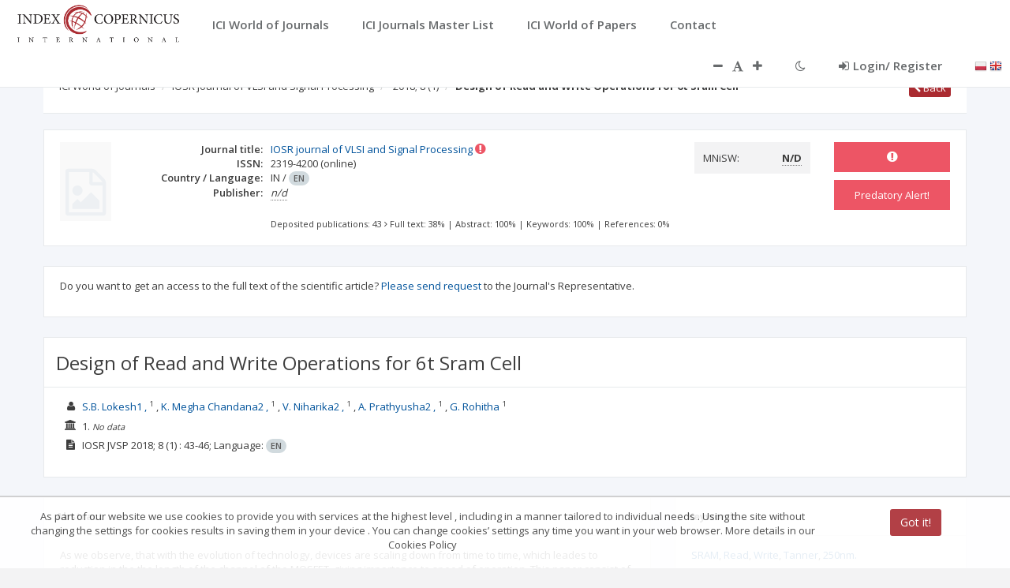

--- FILE ---
content_type: text/html;charset=UTF-8
request_url: https://journals.indexcopernicus.com/views/search/journal/article.html
body_size: 3730
content:
<div ng-include="'views/search/journal/journal_list_fiche.html'"></div>

<div class="row">

    <div class="col-lg-12">
        <div class="ibox">
            <div class="ibox-content"
                 ng-if="(article.pdf == null && article.pdfUrl == null) || ((article.pdfUrl != null || article.pdf!=null) && article.free == false)">
                <p translate="JOURNAL_ART.HEADER_CONTACT_FORM" translate-compile></p>
            </div>
        </div>
    </div>

</div>

<div class="row">
    <div class="col-lg-12">
        <section  title="{{ 'TXT_NAMES.ARTICLE_METADATA' | translate}}" aria-label="{{ 'TXT_NAMES.ARTICLE_METADATA' | translate}}" class="ibox" ng-if="!loadingArticle && article.id !== undefined">
            <div class="ibox-title">
                <h1 class="h1TOh2">{{article.title}}</h1>
            </div>
            <div ng-if="!article" class="ibox-content">
                &nbsp;
            </div>
            <div ng-if="article" class="ibox-content">
                <ul class="fa-ul">
                    <li class="comma-separated article-fiche-inter">
                        <i class="fa-li fa fa-user" title="{{'JOURNAL_ART.I_TITLE_AUTHORS' | translate}}"></i>
                        <span ng-repeat="author in article.authors">
                            <nobr>
                                <a ng-href="/article/search?authors={{author.name}} {{author.name2}} {{author.surname}}">{{author.name}} {{author.name2}} {{author.surname}}</a><sup> {{author.afilNumber == undefined ? afiliations.length + 1 : author.afilNumber}}</sup>
                                <a ng-if="author.orcid!=null" href="https://orcid.org/{{author.orcid}}"><img  src="img/ORCIDsmall.png" height="13"   alt="{{'JOURNAL_ART.ORCID' | translate}} {{author.orcid}}"/></a>
                            </nobr>
                        </span>
                        <span ng-if="article.authors.length == 0" class="xnodata">{{'ALL.NO_DATA' | translate}}</span>
                    </li>
                    <li class="article-fiche-inter" ng-if="article.authors.length != 0">
                        <i class="fa-li fa fa-university"
                           title="{{'JOURNAL_ART.I_TITLE_AFFILIATIONS' | translate}}"></i>
                        <span ng-repeat="afiliation in afiliations">
                            {{afiliation.id}}. {{afiliation.name}}{{$index + 1 != afiliations.length ? "," : ""}}
                            <br ng-if="$index + 1 != afiliations.length"/>
                        </span>
                        <span ng-if="noAfil">{{afiliations.length + 1}}. <span
                                class="xnodata">{{'ALL.NO_DATA' | translate}}</span></span>
                    </li>
                    <li>
                        <i class="fa-li fa fa-file-text" title="{{'JOURNAL_ART.I_TITLE_METADATA' | translate}}"></i>
                        {{journal.titleShort}}<span ng-if="!journal.titleShort">{{journal.titleOrg}}</span>
                        {{issue.year}}; {{issue.tome}}<span ng-if="issue.number"> ({{issue.number}})</span>
                        <span ng-if="article.pageFromTo!=null">: {{article.pageFromTo}};</span>
                        <span ng-if="article.pageFromTo==null && article.pageFrom!=null && article.pageTo!=null">: {{article.pageFrom}}-{{article.pageTo}};</span>
                        <span ng-if="article.doi!=null">
                            {{article.doi}};
                        </span>
                        {{'JOURNAL_ISSUE.LANGUAGE'|translate}}:
                        <span class="badge">
                            <span ng-if="article.language != null" class="text-uppercase">{{article.language}}</span>
                            <span ng-if="article.language == null" class="xttnd" tooltip-placement="right"
                                  tooltip="{{'ALL.NO_DATA' | translate}}">{{'ALL.NO_DATA_ABBR' | translate}}</span>
                        </span>
                    </li>
                </ul>
                <div ng_if="article.publicationData">
                    <span aria-hidden="true" style="font-size: smaller;" class="glyphicon glyphicon-time"></span>
                    {{'JOURNAL_ART.LABEL_PUB_DATE' | translate}}: {{article.publicationData}}
                </div>
                <div class="text-right" ng-if="article.otherLanguageVersions!=null && article.otherLanguageVersions.length>0">{{'JOURNAL_ART.CHECK_OTHER_VERSIONS' | translate}}:
                    <span ng-repeat="otherLang in article.otherLanguageVersions">

                    <span class="badge">
                          <a href="/search/article?articleId={{otherLang.metadataId}}"  ng-click="langChange(otherLang)">  <span
                                  ng-if="otherLang.language != null"
                                  class="text-uppercase">{{otherLang.language}}</span>  </a>
                            <span ng-if="otherLang.language === null" class="xttnd" tooltip-placement="right"
                                  tooltip="{{'ALL.NO_DATA' | translate}}">{{'ALL.NO_DATA_ABBR' | translate}}</span>
                        </span>

                         <span class="ici-publication-info">
                        {{'JOURNAL_ART.CONTENT_INFO_FULLTEXT'|translate}}: {{(otherLang.hasPDF ? 'ALL.YES' : 'ALL.NO')|translate}} |
                        {{'JOURNAL_ART.CONTENT_INFO_ABSTRACT'|translate}}: {{(otherLang.hasAbstract ? 'ALL.YES' : 'ALL.NO')|translate}} |
                        {{'JOURNAL_ART.CONTENT_INFO_KEYWORDS'|translate}}: {{otherLang.numberOfKeywords || '0'}} |
                        {{'JOURNAL_ART.CONTENT_INFO_REFERENCES'|translate}}: {{otherLang.numberOfReferences || '0'}} |
                        {{'JOURNAL_ART.CONTENT_INFO_REFERENCES_RESOLVED'|translate}}: {{otherLang.numberOfResolvedReferences || '0'}}<br/>
                    </span>


                    </span>
                    <span ng-if="article.otherLanguageVersions.length === 0" class="xttnd" tooltip-placement="right"
                          tooltip="{{'ALL.NO_DATA' | translate}}">{{'ALL.NO_DATA_ABBR' | translate}}</span>
                </div>
            </div>
        </section>
        <div class="ibox" ng-if="loadingArticle">
            <div class="ibox-content">
                <div ng-include="'/views/common/spinner-circle.html'"></div>
            </div>
        </div>
        <div class="ibox" ng-if="article.id === undefined && !loadingArticle">
            <div class="ibox-content">
                <p class="xnodata">{{'ALL.NO_DATA' | translate}}</p>
            </div>
        </div>
    </div>
</div>
<div class="row">
    <div class="col-lg-8">
        <section  title="{{ 'TXT_NAMES.ARTICLE_ABSTRACT' | translate}}" aria-label="{{ 'TXT_NAMES.ARTICLE_ABSTRACT' | translate}}"  class="ibox">
            <div class="ibox-title">
                <span class="text-bold">{{ 'JOURNAL_ART.TITLE_TAB_ABSTRACT' | translate}}</span>
            </div>
            <div class="ibox-content" ng-if="!loadingArticle">
                <p class="text-left" ng-bind-html="article.abstractText"></p>
                <p class="text-left xnodata" ng-if="!article.abstractText">{{'ALL.NO_DATA' | translate}}</p>
            </div>
            <div class="ibox-content" ng-if="loadingArticle">
                <div ng-include="'/views/common/spinner-circle.html'"></div>
            </div>
        </section>
    </div>
    <div class="col-lg-4">
        <section  title="{{ 'TXT_NAMES.ARTICLE_KEYWORDS' | translate}}" aria-label="{{ 'TXT_NAMES.ARTICLE_KEYWORDS' | translate}}"   class="ibox" ng-if="article.keywords">
            <div class="ibox-title">
                <span class="text-bold">{{'JOURNAL_ART.TITLE_TAB_KEYWORDS'|translate}}</span>
            </div>
            <div class="ibox-content comma-separated">
                <span ng-repeat="keyword in article.keywordsArr"><a
                        ng-href="/article/search?keywords={{keyword}}">{{keyword}}</a></span>
            </div>
        </section>
        <div class="ibox ng-scope" ng-if="(article.hasPDF && article.free != false) || article.doi!=null || (article.otherLanguageVersions!==null && article.otherLanguageVersions.length>0) || article.gicid!=null">
            <section  title="{{ 'TXT_NAMES.ARTICLE_LINKS' | translate}}" aria-label="{{ 'TXT_NAMES.ARTICLE_LINKS' | translate}}"  class="ibox-title">
                <span class="ng-binding text-bold">{{'JOURNAL_ART.TITLE_TAB_LINKS'|translate}}</span>
                <a ng-if="article.gicid!=null" ng-href="https://www.publisherspanel.com/gicid/{{article.gicid}}" target="_blank"
                   class="btn btn-xs btn-primary pull-right ng-binding">{{'JOURNAL_ART.SHOW_IN'|translate}} <b>PublishersPanel</b></a>
               </section>
            <div class="ibox-content no-padding">
                <ul class="list-group">
                    <div ng-if="article.hasPDF && article.free != false">
                        <li ng-if="article.pdf != null" class="list-group-item"><i class="fa fa-file"></i> <a ng-href="/api/file/viewByFileId/{{article.pdf.id}}" target="_blank" ng-click="fullTextPDF(article.title)">{{'JOURNAL_ART.FULLTEXT'|translate}}</a> <span class="text-uppercase badge">{{article.language}}</span></li>
                        <li ng-if="article.pdfUrl != null" class="list-group-item"><i class="fa fa-external-link-square"></i> <a ng-href="{{article.pdfUrl}}" target="_blank" ng-click=fullTextExt(article.title)>{{'JOURNAL_ART.FULLTEXT'|translate}}</a> <span class="text-uppercase badge">{{article.language}}</span></li>
                    </div>
                    <div ng-repeat="otherLang in article.otherLanguageVersions">
                        <div ng-if="otherLang.hasPDF && otherLang.free != false">
                            <li ng-if="otherLang.pdf != null" class="list-group-item"><i class="fa fa-file"></i> <a ng-href="/api/file/viewByFileId/{{otherLang.pdf.id}}" target="_blank" ng-click="fullTextPDF(otherLang.title)">{{'JOURNAL_ART.FULLTEXT'|translate}}</a> <span class="text-uppercase badge">{{otherLang.language}}</span></li>
                            <li ng-if="otherLang.pdfUrl != null" class="list-group-item"><i class="fa fa-external-link-square"></i> <a ng-href="{{otherLang.pdfUrl}}" target="_blank" ng-click=fullTextExt(otherLang.title)>{{'JOURNAL_ART.FULLTEXT'|translate}}</a> <span class="text-uppercase badge">{{otherLang.language}}</span></li>
                        </div>
                    </div>
                    <li ng-if="article.doi!=null" class="list-group-item"><i class="fa fa-external-link-square"></i> <a href="https://doi.org/{{article.doi}}" target="_blank">https://doi.org/{{article.doi}}</a> <div style="display: inline" class="pull-right"> <span class="text-uppercase badge">{{article.language}}</span>
                    <span ng-repeat="otherLang in article.otherLanguageVersions">
                        <span ng-if="article.doi===otherLang.doi" class="text-uppercase badge">{{otherLang.language}}</span>
                    </span>  </div></li>
                    <div ng-repeat="otherLang in article.otherLanguageVersions">
                        <li ng-if="otherLang.doi!==null && otherLang.doi!==article.doi" class="list-group-item"><i class="fa fa-external-link-square"></i> <a href="https://doi.org/{{otherLang.doi}}" target="_blank">https://doi.org/{{otherLang.doi}}</a><span class="text-uppercase badge">{{otherLang.language}}</span></li>
                    </div>
                </ul>
            </div>
        </div>
    </div>
</div>
<div class="row">
    <div class="col-lg-12">
        <section class="ibox"  title="{{ 'TXT_NAMES.ARTICLE_REFERENCES' | translate}}" aria-label="{{ 'TXT_NAMES.ARTICLE_REFERENCES' | translate}}" >
            <div class="ibox-title">
                <span class="text-bold">{{'JOURNAL_ART.TITLE_TAB_REFERENCES'|translate}}</span>
            </div>
            <div class="ibox-content">
                <ol ng-if="!loadingReferences" class="xlist"> <!-- AFFILIACJE -->
                    <li ng-repeat="ref in references" value="{{ref.position}}" class="article-fiche-inter">
                        {{ref.unparsedContent}}
<!--                        <span ng-if="ref.doi != null" class="article-reference-doi">https://doi.org/{{ref.doi}}</span>-->
                        <br>
                        <a ng-click="loadRefResolvedJournal(ref)"
                           ng-if="ref.resolvedJournalId != null"
                           title="{{'JOURNAL_ART.GO_TO_JOURNAL_TITLE' | translate}}" class="m-r-md">
                            {{'JOURNAL_ART.GO_TO_JOURNAL' | translate}} <i
                                class="fa {{!ref.resolvedJournalShow ? 'fa-angle-double-right' : 'fa-angle-double-down'}} icon_l_bold"></i>
                        </a>
                        <a ng-click="loadRefResolvedMetadata(ref)"
                           ng-if="ref.resolvedMetadataId != null"
                           title="{{'JOURNAL_ART.GO_TO_PUBLICATION_TITLE' | translate}}" class="m-r-md">
                            {{'JOURNAL_ART.GO_TO_PUBLICATION' | translate}} <i
                                class="fa {{!ref.resolvedMetadataShow ? 'fa-angle-double-right' : 'fa-angle-double-down'}} icon_l_bold"></i>
                        </a>
                        <div class="cit_ref_box" ng-show="ref.resolvedMetadataShow">
                            <a ui-sref="search.article({articleId: ref.resolvedMetadataId})">
                                {{ref.resolvedMetadata.title}}
                            </a>
                            <ul class="fa-ul">
                                <li class="comma-separated"><i class="fa-li fa fa-user"
                                                               title="{{'JOURNAL_ART.AUTHORS' | translate}}"></i>
                                    <span ng-if="ref.resolvedMetadata.authors.length == 0">{{'ALL.NO_DATA' | translate}}</span>
                                    <span ng-repeat="author in ref.resolvedMetadata.authors"><nobr>{{author.name}} {{author.surname}}</nobr></span>
                                </li>
                                <li><i class="fa-li fa fa-file-text" title="{{'JOURNAL_ART.METADATA' | translate}}"></i>
                                    <span ng-if="ref.resolvedMetadata.journalTitleShort">{{ref.resolvedMetadata.journalTitleShort}}</span>
                                    <span ng-if="!ref.resolvedMetadata.journalTitleShort">{{ref.resolvedMetadata.journalTitleOrg}}</span>
                                    <span ng-if="ref.resolvedMetadata.issueYear != null && ref.resolvedMetadata.issueTome != null">
                                        {{ref.resolvedMetadata.issueYear}}; {{ref.resolvedMetadata.issueTome}} <span
                                            ng-if="ref.resolvedMetadata.issueNumber != null">({{ref.resolvedMetadata.issueNumber}})</span>
                                    </span>
                                    <span ng-if="ref.resolvedMetadata.pageFromTo!=null">: {{ref.resolvedMetadata.pageFromTo}};</span>
                                    <span ng-if="ref.resolvedMetadata.pageFromTo==null && ref.resolvedMetadata.pageFrom!=null && ref.resolvedMetadata.pageTo!=null">: {{ref.resolvedMetadata.pageFrom}}-{{ref.resolvedMetadata.pageTo}};</span>
                                    <span ng-if="ref.resolvedMetadata.doi!=null"> {{'JOURNAL_ART.DOI'|translate}}: {{ref.resolvedMetadata.doi}};</span>
                                    {{'JOURNAL_ART.LANGUAGE'|translate}}:
                                    <span ng-if="ref.resolvedMetadata.language!=null" class="text-uppercase">{{ref.resolvedMetadata.language}}</span>
                                    <span ng-if="ref.resolvedMetadata.language==null" class="xttnd"
                                          tooltip-placement="right" tooltip="{{'ALL.NO_DATA' | translate}}">{{'ALL.NO_DATA_ABBR' | translate}}</span>
                                </li>
                            </ul>
                            <button ng-disabled="ref.articleVoted" ng-click="vote(ref, 'REFERENCE_ARTICLE', true)"
                                    type="button" class="btn btn-default btn-xs m-t-xs"><i
                                    class="fa fa-thumbs-up icon_l_green" aria-hidden="true"></i>
                                {{'JOURNAL_ART.REF_CONFIRM_BTN' | translate}}
                            </button>
                            <button ng-disabled="ref.articleVoted" ng-click="vote(ref, 'REFERENCE_ARTICLE', false)"
                                    type="button" class="btn btn-default btn-xs m-t-xs"><i
                                    class="fa fa-thumbs-down icon_l_red" aria-hidden="true"></i>
                                {{'JOURNAL_ART.REF_REPORT_BTN' | translate}}
                            </button>
                        </div>
                        <div class="cit_ref_box" ng-show="ref.resolvedJournalShow">
                            <a ui-sref="search.details({id : ref.resolvedJournalId})">{{ref.resolvedJournal.titleOrg}}</a>
                            <ul class="fa-ul">
                                <li ng-if="ref.resolvedJournal.titleEn != null" class="authors"><i
                                        class="fa-li fa fa-newspaper-o"
                                        title="{{'JOURNAL_ART.TITLE_EN' | translate}}"></i>
                                    {{ref.resolvedJournal.titleEn}}
                                </li>
                                <li><i class="fa-li fa fa-file-text"
                                       title="{{'JOURNAL_ART.JOURNAL_METADATA' | translate}}"></i>
                                    ISSN: {{ref.resolvedJournal.pissn !== null ? ref.resolvedJournal.pissn :
                                    ('ALL.NO_DATA' | translate)}}
                                </li>
                            </ul>
                            <button ng-disabled="ref.journalVoted" ng-click="vote(ref, 'REFERENCE_JOURNAL', true)"
                                    type="button" class="btn btn-default btn-xs m-t-xs"><i
                                    class="fa fa-thumbs-up icon_l_green" aria-hidden="true"></i>
                                {{'JOURNAL_ART.REF_CONFIRM_BTN' | translate}}
                            </button>
                            <button ng-disabled="ref.journalVoted" ng-click="vote(ref, 'REFERENCE_JOURNAL', false)"
                                    type="button" class="btn btn-default btn-xs m-t-xs"><i
                                    class="fa fa-thumbs-down icon_l_red" aria-hidden="true"></i>
                                {{'JOURNAL_ART.REF_REPORT_BTN' | translate}}
                            </button>
                        </div>
                    </li>
                </ol>
                <p ng-if="(references.length==0 || !references) && !loadingReferences" class="xnodata">{{'ALL.NO_DATA' |
                    translate}}</p>

                <div ng-if="loadingReferences">
                    <div ng-include="'/views/common/spinner-circle.html'"></div>
                </div>
            </div>
        </section>
    </div>
</div>
<div class="row">
    <div class="col-lg-12">
        <div class="ibox">
            <div class="ibox-title">
                <span class="text-bold">{{'JOURNAL_ART.QUOTING_PUBLICATIONS' | translate}}</span>
            </div>
            <div class="ibox-content">
                <ol ng-if="!loadingResolvedArticle" class="xlist">
                    <li class="article-fiche-inter" ng-repeat="quotingPublication in quotingPublications">
                        <a ui-sref="search.article({articleId: quotingPublication.id})">{{quotingPublication.title}}</a>
                        <ul class="fa-ul">
                            <li class="comma-separated">
                                <i class="fa-li fa fa-user" title="{{'JOURNAL_ART.AUTHORS' | translate}}"></i>
                                <span ng-if="quotingPublication.authors.length == 0">{{'ALL.NO_DATA' | translate}}</span>
                                <span ng-repeat="author in quotingPublication.authors"><nobr>{{author.name}} {{author.surname}}</nobr></span>
                            </li>
                            <li>
                                <i class="fa-li fa fa-file-text" title="{{'JOURNAL_ART.METADATA' | translate}}"></i>
                                <span ng-if="quotingPublication.journalTitleShort">{{quotingPublication.journalTitleShort}}</span>
                                <span ng-if="!quotingPublication.journalTitleShort">{{quotingPublication.journalTitleOrg}}</span>
                                <span ng-if="quotingPublication.issueYear != null && quotingPublication.issueTome != null">
                                        {{quotingPublication.issueYear}}; {{quotingPublication.issueTome}} <span
                                        ng-if="quotingPublication.issueNumber != null">({{quotingPublication.issueNumber}})</span>
                                    </span>
                                <span ng-if="quotingPublication.pageFromTo!=null">: {{quotingPublication.pageFromTo}};</span>
                                <span ng-if="quotingPublication.pageFromTo==null && quotingPublication.pageFrom!=null && quotingPublication.pageTo!=null">: {{quotingPublication.pageFrom}}-{{quotingPublication.pageTo}};</span>
                                <span ng-if="quotingPublication.doi!=null"> {{'JOURNAL_ART.DOI'|translate}}: {{quotingPublication.doi}};</span>
                                {{'JOURNAL_ART.LANGUAGE'|translate}}:
                                <span ng-if="quotingPublication.language!=null" class="text-uppercase">{{quotingPublication.language}}</span>
                                <span ng-if="quotingPublication.language==null" class="xttnd" tooltip-placement="right"
                                      tooltip="{{'ALL.NO_DATA' | translate}}">{{'ALL.NO_DATA_ABBR' | translate}}</span>
                            </li>
                            <li class="cit_ref_box"><i class="fa-li fa fa-quote-right" aria-hidden="true"
                                                       title="{{'JOURNAL_ART.QUOTING_REFERENCE' | translate}}"></i>
                                {{quotingPublication.referencePosition}}. {{quotingPublication.reference}}
                                <br>
                                <button ng-click="voteQuotingArticle(quotingPublication, true)"
                                        ng-disabled="quotingPublication.voted" type="button"
                                        class="btn btn-default btn-xs m-t-xs"><i class="fa fa-thumbs-up icon_l_green"
                                                                                 aria-hidden="true"></i>
                                    {{'JOURNAL_ART.REF_CONFIRM_BTN' | translate}}
                                </button>
                                <button ng-click="voteQuotingArticle(quotingPublication, false)"
                                        ng-disabled="quotingPublication.voted" type="button"
                                        class="btn btn-default btn-xs m-t-xs"><i class="fa fa-thumbs-down icon_l_red"
                                                                                 aria-hidden="true"></i>
                                    {{'JOURNAL_ART.REF_REPORT_BTN' | translate}}
                                </button>
                            </li>
                        </ul>
                    </li>
                </ol>
                <p ng-if="(!quotingPublications || quotingPublications.length == 0) && !loadingResolvedArticle"
                   class="xnodata">{{'ALL.NO_DATA' | translate}}</p>

                <div ng-if="loadingResolvedArticle">
                    <div ng-include="'/views/common/spinner-circle.html'"></div>
                </div>
            </div>
        </div>
    </div>
</div>


--- FILE ---
content_type: text/css;charset=UTF-8
request_url: https://journals.indexcopernicus.com/css/application.css
body_size: 2090
content:
/* Wider containers */
@media (min-width: 1330px) {
    .container {
        width: 1300px;
    }
}

/* Fix for container overflow */
.container {
    max-width: 100%;
}

/* For for vertical overflow */
#page-wrapper {
    margin-top: -1px;
    padding-top: 20px;
}

/* Navbar breakpoint change */
@media (max-width: 810px) {
    .navbar-header {
        float: none;
    }
    .navbar-left,.navbar-right {
        float: none !important;
    }
    .navbar-toggle {
        display: block;
    }
    .navbar-collapse {
        border-top: 1px solid transparent;
        box-shadow: inset 0 1px 0 rgba(255,255,255,0.1);
    }
    .navbar-fixed-top {
        top: 0;
        border-width: 0 0 1px;
    }
    .navbar-collapse.collapse {
        display: none!important;
    }
    .navbar-nav {
        float: none!important;
        margin-top: 7.5px;
    }
    .navbar-nav>li {
        float: none;
    }
    .navbar-nav>li>a {
        padding-top: 10px;
        padding-bottom: 10px;
    }
    .collapse.in{
        display:block !important;
    }
}

#toast-container > .toast-error::before,
#toast-container > .toast-success::before,
#toast-container > .toast-warning::before,
#toast-container > .toast-info::before {
    content: "";
}
.user-avatar-fake { height: 49px; }
.text-white { color: #fff; }
.text-bold { font-weight: bold; }

.table-div {
    display: table;
    max-width: 100%;
    width: 100%;
    border: 1px solid #ddd;
    border-collapse: collapse;
    border-spacing: 0;
}
.table-div > * {
    display: table-row;
}
.table-div > * > * {
    display: table-cell;
    border: 1px solid #ddd;
    padding: 8px;
    vertical-align: top;
}
.table-div .header {
    padding: 8px;
    background: #f5f5f6;
    font-weight: bold;
}
.nav-vertical {
    float: none;
}
.nav-vertical li {
    float: none;
    background: #eeeeef;
}
.nav-vertical li a {
    outline: none;
    border-left: 4px solid #eeeeef;
}
.nav-vertical li.active, .nav-vertical li.active:focus, .nav-vertical li.active:hover {
    background: #a1a1a2;
}
.nav-vertical li.active a {
    border: 0;
    background: #a1a1a2;
}
.nav-vertical li a:hover {
    border-left: 4px solid #19aa8d;
    color: #19aa8d;
    /*background: #ff0000;*/
}
.nav-vertical li.active a:hover {
    border: none;
    background: #a1a1a2;
    /*background: #ff0000;*/
    color: #fff;
}
.row-title {
    padding: 14px 15px 7px;
    border-bottom: 1px solid #e7eaec;
}
.m-t-7 { margin-top: 7px; }
.m-t-20 { margin-top: 20px; }
.m-t-50 { margin-top: 50px; }
.m-b-20 { margin-bottom: 20px; }
.m-0 { margin: 0; }
.p-0 { padding: 0; }
.p-b-0 { padding-bottom: 0; }
.p-b-20 { padding-bottom: 20px !important; }
.p-t-20 { padding-top: 20px !important; }
.border-0 { border: 0; }
.input-md { max-width: 300px; }
.input-small { max-width: 80px; }

.article-list-cell{
    background-color: #fbfbfb;
    min-height: 50px;
    padding-top: 5px;
    vertical-align: middle;
    padding-left: 0;
}

.bottom-margin{
    margin-bottom: 8px;
}

.footer span.version {
    float: right;
    color: #d7d2da;
    font-size: 11px;
    margin-top: 36px;
}
.footer a {
    color: #676a6c;
}
.footer a.db {
    color: #ee9721;
}
.footer .double-line > a {
    line-height: 33px;
    color: #337ab7;
}
.search-journal-item {
    padding-bottom: 15px;
    border-bottom: 1px solid #f1f1f1;
    padding-top: 15px;
}
.search-journal-items .search-journal-item:last-child {
    border: 0;
}
.table th {
    text-align: center;
}

.spinner-holder {
    height: 30px;
}

.spinner-holder-article {
    height: 30px;
    margin-top: 15px
}

body.top-navigation {
    background: #f3f3f4;
}
.top-logo {
    padding: 9px;
    height: 48px;
    margin-left: 25px;
}
.top-title {
    line-height: 50px;
    font-size: 14px;
}
.top-navigation.container {
    padding: 0;
}
.top-navigation > .wrapper-content, .top-navigation > .ng-scope > .wrapper-content {
    padding: 0 !important;
}
.top-navigation.top-header {
    overflow: hidden;
}
.top-navigation.top-header .page-heading {
    padding: 0 20px 20px;
}
.top-navigation.top-footer {
    padding-bottom: 75px;
}

.multi-level{
	margin-left: 15px; 
}

.dropdown-submenu {
    position: relative;
}

.dropdown-submenu>.dropdown-menu {
    top: 0;
    left: 100%;
/*     margin-top: -6px; */
/*     margin-left: 10px; */
    -webkit-border-radius: 0 6px 6px 6px;
    -moz-border-radius: 0 6px 6px;
    border-radius: 0 6px 6px 6px;
}

.dropdown-submenu:hover>.dropdown-menu {
    display: block;
}

.dropdown-submenu>a:after {
    display: block;
    content: " ";
    float: right;
    width: 0;
    height: 0;
    border-color: transparent;
    border-style: solid;
    border-width: 5px 0 5px 5px;
    border-left-color: #ccc;
    margin-top: 5px;
    margin-right: -10px;
}

.dropdown-submenu:hover>a:after {
    border-left-color: #fff;
}

.dropdown-submenu.pull-left {
    float: none;
}

.dropdown-submenu.pull-left>.dropdown-menu {
    left: -100%;
    margin-left: 10px;
    -webkit-border-radius: 6px 0 6px 6px;
    -moz-border-radius: 6px 0 6px 6px;
    border-radius: 6px 0 6px 6px;
}
.clear-list li {
    list-style-type: none;
    line-height: 25px;
}
.top-navigation .nav > li > a {
    font-size: 15px;
}
.list-rows .row {
    transition: 0.5s;
}
.list-rows .row:hover {
    background: #f4f5f6;
}
.btn-pdf {
    background: url('../img/pdf.png');
    background-size: 20px 20px;
    background-repeat: no-repeat;
    background-position: 5px 6px;
    padding-left: 30px;
    border: 1px solid #eee;
}
.ibox-tools.big-btn {
    top: -8px;
}
.rows .row-dotted {
    padding: 5px 0;
    border-bottom: 1px dotted #ddd;
}
.rows .row-dotted:last-child {
    border: 0;
}
.factor {
    width: 46%;
    min-height: 60px;
    margin: 5px 2%;
    /*padding: 15px;*/
    float: left;
    background: linear-gradient(to bottom, rgba(250,250,242,0) 0%,rgba(236,236,236,1) 100%);
    border-bottom: 1px dotted #ccc;
    position: relative;
}
.factor p {
    position: absolute;
    margin: 0;
    bottom: 10px;
    left: 10px;
}
.factor span {
    position: absolute;
    right: 10px;
    top: 10px;
    font-size: 1.5em;
    font-weight: bold;
    color: #888;
    text-shadow: 2px 2px 0 #fff;
}
.ibox-title h2 {
    font-weight: normal;
    display: inline-block;
}
.chart-legend-box {
    display: inline-block;
    width: 10px;
    height: 10px;
    margin-right: 5px;
}
.chart-legend-box.dark-red {
    background: #d70206;
}
.chart-legend-box.light-red {
    background: #f05b4f;
}
.comma-separated span::after {
    content: ", ";
}
.comma-separated span:last-child::after {
    content: ""
}

/* floating label */
.well {
    margin: 10px;
}

.well input {
    margin-bottom: 20px;
}

.floating-label-wrapper {
    position: relative;
}

.floating-label {
    color: #7E7E7E;
    font-size: 14px;
    position: absolute;
    pointer-events: none;
    left: 12px;
    top: 7px;
    transition: 0.2s ease all;
    opacity: 0;
}
.form-control:focus ~ .floating-label,
.form-control:not(.empty) ~ .floating-label {
    top: -15px;
    left: 0;
    font-size: 11px;
    opacity: 1;
}

.form-control.empty ~ .floating-label  {
    /*opacity: 1;*/
}
textarea { resize: none; }
textarea ~ .form-control-highlight {
    margin-top: -11px;
}

--- FILE ---
content_type: application/javascript;charset=UTF-8
request_url: https://journals.indexcopernicus.com/webjars/angularjs/1.4.6/angular.min.js
body_size: 52420
content:
/*
 AngularJS v1.4.6
 (c) 2010-2015 Google, Inc. http://angularjs.org
 License: MIT
*/
(function(Q,X,w){'use strict';function I(b){return function(){var a=arguments[0],c;c="["+(b?b+":":"")+a+"] http://errors.angularjs.org/1.4.6/"+(b?b+"/":"")+a;for(a=1;a<arguments.length;a++){c=c+(1==a?"?":"&")+"p"+(a-1)+"=";var d=encodeURIComponent,e;e=arguments[a];e="function"==typeof e?e.toString().replace(/ \{[\s\S]*$/,""):"undefined"==typeof e?"undefined":"string"!=typeof e?JSON.stringify(e):e;c+=d(e)}return Error(c)}}function Da(b){if(null==b||Za(b))return!1;var a="length"in Object(b)&&b.length;
return b.nodeType===pa&&a?!0:G(b)||J(b)||0===a||"number"===typeof a&&0<a&&a-1 in b}function m(b,a,c){var d,e;if(b)if(x(b))for(d in b)"prototype"==d||"length"==d||"name"==d||b.hasOwnProperty&&!b.hasOwnProperty(d)||a.call(c,b[d],d,b);else if(J(b)||Da(b)){var f="object"!==typeof b;d=0;for(e=b.length;d<e;d++)(f||d in b)&&a.call(c,b[d],d,b)}else if(b.forEach&&b.forEach!==m)b.forEach(a,c,b);else if(lc(b))for(d in b)a.call(c,b[d],d,b);else if("function"===typeof b.hasOwnProperty)for(d in b)b.hasOwnProperty(d)&&
a.call(c,b[d],d,b);else for(d in b)ta.call(b,d)&&a.call(c,b[d],d,b);return b}function mc(b,a,c){for(var d=Object.keys(b).sort(),e=0;e<d.length;e++)a.call(c,b[d[e]],d[e]);return d}function nc(b){return function(a,c){b(c,a)}}function Sd(){return++nb}function oc(b,a){a?b.$$hashKey=a:delete b.$$hashKey}function Mb(b,a,c){for(var d=b.$$hashKey,e=0,f=a.length;e<f;++e){var g=a[e];if(B(g)||x(g))for(var h=Object.keys(g),l=0,k=h.length;l<k;l++){var n=h[l],p=g[n];c&&B(p)?da(p)?b[n]=new Date(p.valueOf()):Oa(p)?
b[n]=new RegExp(p):(B(b[n])||(b[n]=J(p)?[]:{}),Mb(b[n],[p],!0)):b[n]=p}}oc(b,d);return b}function P(b){return Mb(b,ua.call(arguments,1),!1)}function Td(b){return Mb(b,ua.call(arguments,1),!0)}function Y(b){return parseInt(b,10)}function Nb(b,a){return P(Object.create(b),a)}function y(){}function $a(b){return b}function qa(b){return function(){return b}}function pc(b){return x(b.toString)&&b.toString!==Object.prototype.toString}function v(b){return"undefined"===typeof b}function A(b){return"undefined"!==
typeof b}function B(b){return null!==b&&"object"===typeof b}function lc(b){return null!==b&&"object"===typeof b&&!qc(b)}function G(b){return"string"===typeof b}function V(b){return"number"===typeof b}function da(b){return"[object Date]"===va.call(b)}function x(b){return"function"===typeof b}function Oa(b){return"[object RegExp]"===va.call(b)}function Za(b){return b&&b.window===b}function ab(b){return b&&b.$evalAsync&&b.$watch}function bb(b){return"boolean"===typeof b}function rc(b){return!(!b||!(b.nodeName||
b.prop&&b.attr&&b.find))}function Ud(b){var a={};b=b.split(",");var c;for(c=0;c<b.length;c++)a[b[c]]=!0;return a}function wa(b){return F(b.nodeName||b[0]&&b[0].nodeName)}function cb(b,a){var c=b.indexOf(a);0<=c&&b.splice(c,1);return c}function ga(b,a,c,d){if(Za(b)||ab(b))throw Ea("cpws");if(sc.test(va.call(a)))throw Ea("cpta");if(a){if(b===a)throw Ea("cpi");c=c||[];d=d||[];B(b)&&(c.push(b),d.push(a));var e;if(J(b))for(e=a.length=0;e<b.length;e++)a.push(ga(b[e],null,c,d));else{var f=a.$$hashKey;J(a)?
a.length=0:m(a,function(b,c){delete a[c]});if(lc(b))for(e in b)a[e]=ga(b[e],null,c,d);else if(b&&"function"===typeof b.hasOwnProperty)for(e in b)b.hasOwnProperty(e)&&(a[e]=ga(b[e],null,c,d));else for(e in b)ta.call(b,e)&&(a[e]=ga(b[e],null,c,d));oc(a,f)}}else if(a=b,B(b)){if(c&&-1!==(f=c.indexOf(b)))return d[f];if(J(b))return ga(b,[],c,d);if(sc.test(va.call(b)))a=new b.constructor(b);else if(da(b))a=new Date(b.getTime());else if(Oa(b))a=new RegExp(b.source,b.toString().match(/[^\/]*$/)[0]),a.lastIndex=
b.lastIndex;else if(x(b.cloneNode))a=b.cloneNode(!0);else return e=Object.create(qc(b)),ga(b,e,c,d);d&&(c.push(b),d.push(a))}return a}function ja(b,a){if(J(b)){a=a||[];for(var c=0,d=b.length;c<d;c++)a[c]=b[c]}else if(B(b))for(c in a=a||{},b)if("$"!==c.charAt(0)||"$"!==c.charAt(1))a[c]=b[c];return a||b}function ka(b,a){if(b===a)return!0;if(null===b||null===a)return!1;if(b!==b&&a!==a)return!0;var c=typeof b,d;if(c==typeof a&&"object"==c)if(J(b)){if(!J(a))return!1;if((c=b.length)==a.length){for(d=0;d<
c;d++)if(!ka(b[d],a[d]))return!1;return!0}}else{if(da(b))return da(a)?ka(b.getTime(),a.getTime()):!1;if(Oa(b))return Oa(a)?b.toString()==a.toString():!1;if(ab(b)||ab(a)||Za(b)||Za(a)||J(a)||da(a)||Oa(a))return!1;c=ha();for(d in b)if("$"!==d.charAt(0)&&!x(b[d])){if(!ka(b[d],a[d]))return!1;c[d]=!0}for(d in a)if(!(d in c)&&"$"!==d.charAt(0)&&A(a[d])&&!x(a[d]))return!1;return!0}return!1}function db(b,a,c){return b.concat(ua.call(a,c))}function tc(b,a){var c=2<arguments.length?ua.call(arguments,2):[];
return!x(a)||a instanceof RegExp?a:c.length?function(){return arguments.length?a.apply(b,db(c,arguments,0)):a.apply(b,c)}:function(){return arguments.length?a.apply(b,arguments):a.call(b)}}function Vd(b,a){var c=a;"string"===typeof b&&"$"===b.charAt(0)&&"$"===b.charAt(1)?c=w:Za(a)?c="$WINDOW":a&&X===a?c="$DOCUMENT":ab(a)&&(c="$SCOPE");return c}function eb(b,a){if("undefined"===typeof b)return w;V(a)||(a=a?2:null);return JSON.stringify(b,Vd,a)}function uc(b){return G(b)?JSON.parse(b):b}function vc(b,
a){var c=Date.parse("Jan 01, 1970 00:00:00 "+b)/6E4;return isNaN(c)?a:c}function Ob(b,a,c){c=c?-1:1;var d=vc(a,b.getTimezoneOffset());a=b;b=c*(d-b.getTimezoneOffset());a=new Date(a.getTime());a.setMinutes(a.getMinutes()+b);return a}function xa(b){b=C(b).clone();try{b.empty()}catch(a){}var c=C("<div>").append(b).html();try{return b[0].nodeType===Pa?F(c):c.match(/^(<[^>]+>)/)[1].replace(/^<([\w\-]+)/,function(a,b){return"<"+F(b)})}catch(d){return F(c)}}function wc(b){try{return decodeURIComponent(b)}catch(a){}}
function xc(b){var a={};m((b||"").split("&"),function(b){var d,e,f;b&&(e=b=b.replace(/\+/g,"%20"),d=b.indexOf("="),-1!==d&&(e=b.substring(0,d),f=b.substring(d+1)),e=wc(e),A(e)&&(f=A(f)?wc(f):!0,ta.call(a,e)?J(a[e])?a[e].push(f):a[e]=[a[e],f]:a[e]=f))});return a}function Pb(b){var a=[];m(b,function(b,d){J(b)?m(b,function(b){a.push(la(d,!0)+(!0===b?"":"="+la(b,!0)))}):a.push(la(d,!0)+(!0===b?"":"="+la(b,!0)))});return a.length?a.join("&"):""}function ob(b){return la(b,!0).replace(/%26/gi,"&").replace(/%3D/gi,
"=").replace(/%2B/gi,"+")}function la(b,a){return encodeURIComponent(b).replace(/%40/gi,"@").replace(/%3A/gi,":").replace(/%24/g,"$").replace(/%2C/gi,",").replace(/%3B/gi,";").replace(/%20/g,a?"%20":"+")}function Wd(b,a){var c,d,e=Qa.length;for(d=0;d<e;++d)if(c=Qa[d]+a,G(c=b.getAttribute(c)))return c;return null}function Xd(b,a){var c,d,e={};m(Qa,function(a){a+="app";!c&&b.hasAttribute&&b.hasAttribute(a)&&(c=b,d=b.getAttribute(a))});m(Qa,function(a){a+="app";var e;!c&&(e=b.querySelector("["+a.replace(":",
"\\:")+"]"))&&(c=e,d=e.getAttribute(a))});c&&(e.strictDi=null!==Wd(c,"strict-di"),a(c,d?[d]:[],e))}function yc(b,a,c){B(c)||(c={});c=P({strictDi:!1},c);var d=function(){b=C(b);if(b.injector()){var d=b[0]===X?"document":xa(b);throw Ea("btstrpd",d.replace(/</,"&lt;").replace(/>/,"&gt;"));}a=a||[];a.unshift(["$provide",function(a){a.value("$rootElement",b)}]);c.debugInfoEnabled&&a.push(["$compileProvider",function(a){a.debugInfoEnabled(!0)}]);a.unshift("ng");d=fb(a,c.strictDi);d.invoke(["$rootScope",
"$rootElement","$compile","$injector",function(a,b,c,d){a.$apply(function(){b.data("$injector",d);c(b)(a)})}]);return d},e=/^NG_ENABLE_DEBUG_INFO!/,f=/^NG_DEFER_BOOTSTRAP!/;Q&&e.test(Q.name)&&(c.debugInfoEnabled=!0,Q.name=Q.name.replace(e,""));if(Q&&!f.test(Q.name))return d();Q.name=Q.name.replace(f,"");aa.resumeBootstrap=function(b){m(b,function(b){a.push(b)});return d()};x(aa.resumeDeferredBootstrap)&&aa.resumeDeferredBootstrap()}function Yd(){Q.name="NG_ENABLE_DEBUG_INFO!"+Q.name;Q.location.reload()}
function Zd(b){b=aa.element(b).injector();if(!b)throw Ea("test");return b.get("$$testability")}function zc(b,a){a=a||"_";return b.replace($d,function(b,d){return(d?a:"")+b.toLowerCase()})}function ae(){var b;if(!Ac){var a=pb();(ra=v(a)?Q.jQuery:a?Q[a]:w)&&ra.fn.on?(C=ra,P(ra.fn,{scope:Ra.scope,isolateScope:Ra.isolateScope,controller:Ra.controller,injector:Ra.injector,inheritedData:Ra.inheritedData}),b=ra.cleanData,ra.cleanData=function(a){var d;if(Qb)Qb=!1;else for(var e=0,f;null!=(f=a[e]);e++)(d=
ra._data(f,"events"))&&d.$destroy&&ra(f).triggerHandler("$destroy");b(a)}):C=R;aa.element=C;Ac=!0}}function qb(b,a,c){if(!b)throw Ea("areq",a||"?",c||"required");return b}function Sa(b,a,c){c&&J(b)&&(b=b[b.length-1]);qb(x(b),a,"not a function, got "+(b&&"object"===typeof b?b.constructor.name||"Object":typeof b));return b}function Ta(b,a){if("hasOwnProperty"===b)throw Ea("badname",a);}function Bc(b,a,c){if(!a)return b;a=a.split(".");for(var d,e=b,f=a.length,g=0;g<f;g++)d=a[g],b&&(b=(e=b)[d]);return!c&&
x(b)?tc(e,b):b}function rb(b){for(var a=b[0],c=b[b.length-1],d,e=1;a!==c&&(a=a.nextSibling);e++)if(d||b[e]!==a)d||(d=C(ua.call(b,0,e))),d.push(a);return d||b}function ha(){return Object.create(null)}function be(b){function a(a,b,c){return a[b]||(a[b]=c())}var c=I("$injector"),d=I("ng");b=a(b,"angular",Object);b.$$minErr=b.$$minErr||I;return a(b,"module",function(){var b={};return function(f,g,h){if("hasOwnProperty"===f)throw d("badname","module");g&&b.hasOwnProperty(f)&&(b[f]=null);return a(b,f,function(){function a(b,
c,e,f){f||(f=d);return function(){f[e||"push"]([b,c,arguments]);return E}}function b(a,c){return function(b,e){e&&x(e)&&(e.$$moduleName=f);d.push([a,c,arguments]);return E}}if(!g)throw c("nomod",f);var d=[],e=[],r=[],t=a("$injector","invoke","push",e),E={_invokeQueue:d,_configBlocks:e,_runBlocks:r,requires:g,name:f,provider:b("$provide","provider"),factory:b("$provide","factory"),service:b("$provide","service"),value:a("$provide","value"),constant:a("$provide","constant","unshift"),decorator:b("$provide",
"decorator"),animation:b("$animateProvider","register"),filter:b("$filterProvider","register"),controller:b("$controllerProvider","register"),directive:b("$compileProvider","directive"),config:t,run:function(a){r.push(a);return this}};h&&t(h);return E})}})}function ce(b){P(b,{bootstrap:yc,copy:ga,extend:P,merge:Td,equals:ka,element:C,forEach:m,injector:fb,noop:y,bind:tc,toJson:eb,fromJson:uc,identity:$a,isUndefined:v,isDefined:A,isString:G,isFunction:x,isObject:B,isNumber:V,isElement:rc,isArray:J,
version:de,isDate:da,lowercase:F,uppercase:sb,callbacks:{counter:0},getTestability:Zd,$$minErr:I,$$csp:Fa,reloadWithDebugInfo:Yd});Rb=be(Q);Rb("ng",["ngLocale"],["$provide",function(a){a.provider({$$sanitizeUri:ee});a.provider("$compile",Cc).directive({a:fe,input:Dc,textarea:Dc,form:ge,script:he,select:ie,style:je,option:ke,ngBind:le,ngBindHtml:me,ngBindTemplate:ne,ngClass:oe,ngClassEven:pe,ngClassOdd:qe,ngCloak:re,ngController:se,ngForm:te,ngHide:ue,ngIf:ve,ngInclude:we,ngInit:xe,ngNonBindable:ye,
ngPluralize:ze,ngRepeat:Ae,ngShow:Be,ngStyle:Ce,ngSwitch:De,ngSwitchWhen:Ee,ngSwitchDefault:Fe,ngOptions:Ge,ngTransclude:He,ngModel:Ie,ngList:Je,ngChange:Ke,pattern:Ec,ngPattern:Ec,required:Fc,ngRequired:Fc,minlength:Gc,ngMinlength:Gc,maxlength:Hc,ngMaxlength:Hc,ngValue:Le,ngModelOptions:Me}).directive({ngInclude:Ne}).directive(tb).directive(Ic);a.provider({$anchorScroll:Oe,$animate:Pe,$animateCss:Qe,$$animateQueue:Re,$$AnimateRunner:Se,$browser:Te,$cacheFactory:Ue,$controller:Ve,$document:We,$exceptionHandler:Xe,
$filter:Jc,$$forceReflow:Ye,$interpolate:Ze,$interval:$e,$http:af,$httpParamSerializer:bf,$httpParamSerializerJQLike:cf,$httpBackend:df,$location:ef,$log:ff,$parse:gf,$rootScope:hf,$q:jf,$$q:kf,$sce:lf,$sceDelegate:mf,$sniffer:nf,$templateCache:of,$templateRequest:pf,$$testability:qf,$timeout:rf,$window:sf,$$rAF:tf,$$jqLite:uf,$$HashMap:vf,$$cookieReader:wf})}])}function gb(b){return b.replace(xf,function(a,b,d,e){return e?d.toUpperCase():d}).replace(yf,"Moz$1")}function Kc(b){b=b.nodeType;return b===
pa||!b||9===b}function Lc(b,a){var c,d,e=a.createDocumentFragment(),f=[];if(Sb.test(b)){c=c||e.appendChild(a.createElement("div"));d=(zf.exec(b)||["",""])[1].toLowerCase();d=ma[d]||ma._default;c.innerHTML=d[1]+b.replace(Af,"<$1></$2>")+d[2];for(d=d[0];d--;)c=c.lastChild;f=db(f,c.childNodes);c=e.firstChild;c.textContent=""}else f.push(a.createTextNode(b));e.textContent="";e.innerHTML="";m(f,function(a){e.appendChild(a)});return e}function R(b){if(b instanceof R)return b;var a;G(b)&&(b=T(b),a=!0);if(!(this instanceof
R)){if(a&&"<"!=b.charAt(0))throw Tb("nosel");return new R(b)}if(a){a=X;var c;b=(c=Bf.exec(b))?[a.createElement(c[1])]:(c=Lc(b,a))?c.childNodes:[]}Mc(this,b)}function Ub(b){return b.cloneNode(!0)}function ub(b,a){a||vb(b);if(b.querySelectorAll)for(var c=b.querySelectorAll("*"),d=0,e=c.length;d<e;d++)vb(c[d])}function Nc(b,a,c,d){if(A(d))throw Tb("offargs");var e=(d=wb(b))&&d.events,f=d&&d.handle;if(f)if(a)m(a.split(" "),function(a){if(A(c)){var d=e[a];cb(d||[],c);if(d&&0<d.length)return}b.removeEventListener(a,
f,!1);delete e[a]});else for(a in e)"$destroy"!==a&&b.removeEventListener(a,f,!1),delete e[a]}function vb(b,a){var c=b.ng339,d=c&&hb[c];d&&(a?delete d.data[a]:(d.handle&&(d.events.$destroy&&d.handle({},"$destroy"),Nc(b)),delete hb[c],b.ng339=w))}function wb(b,a){var c=b.ng339,c=c&&hb[c];a&&!c&&(b.ng339=c=++Cf,c=hb[c]={events:{},data:{},handle:w});return c}function Vb(b,a,c){if(Kc(b)){var d=A(c),e=!d&&a&&!B(a),f=!a;b=(b=wb(b,!e))&&b.data;if(d)b[a]=c;else{if(f)return b;if(e)return b&&b[a];P(b,a)}}}
function xb(b,a){return b.getAttribute?-1<(" "+(b.getAttribute("class")||"")+" ").replace(/[\n\t]/g," ").indexOf(" "+a+" "):!1}function yb(b,a){a&&b.setAttribute&&m(a.split(" "),function(a){b.setAttribute("class",T((" "+(b.getAttribute("class")||"")+" ").replace(/[\n\t]/g," ").replace(" "+T(a)+" "," ")))})}function zb(b,a){if(a&&b.setAttribute){var c=(" "+(b.getAttribute("class")||"")+" ").replace(/[\n\t]/g," ");m(a.split(" "),function(a){a=T(a);-1===c.indexOf(" "+a+" ")&&(c+=a+" ")});b.setAttribute("class",
T(c))}}function Mc(b,a){if(a)if(a.nodeType)b[b.length++]=a;else{var c=a.length;if("number"===typeof c&&a.window!==a){if(c)for(var d=0;d<c;d++)b[b.length++]=a[d]}else b[b.length++]=a}}function Oc(b,a){return Ab(b,"$"+(a||"ngController")+"Controller")}function Ab(b,a,c){9==b.nodeType&&(b=b.documentElement);for(a=J(a)?a:[a];b;){for(var d=0,e=a.length;d<e;d++)if(A(c=C.data(b,a[d])))return c;b=b.parentNode||11===b.nodeType&&b.host}}function Pc(b){for(ub(b,!0);b.firstChild;)b.removeChild(b.firstChild)}
function Wb(b,a){a||ub(b);var c=b.parentNode;c&&c.removeChild(b)}function Df(b,a){a=a||Q;if("complete"===a.document.readyState)a.setTimeout(b);else C(a).on("load",b)}function Qc(b,a){var c=Bb[a.toLowerCase()];return c&&Rc[wa(b)]&&c}function Ef(b,a){var c=function(c,e){c.isDefaultPrevented=function(){return c.defaultPrevented};var f=a[e||c.type],g=f?f.length:0;if(g){if(v(c.immediatePropagationStopped)){var h=c.stopImmediatePropagation;c.stopImmediatePropagation=function(){c.immediatePropagationStopped=
!0;c.stopPropagation&&c.stopPropagation();h&&h.call(c)}}c.isImmediatePropagationStopped=function(){return!0===c.immediatePropagationStopped};1<g&&(f=ja(f));for(var l=0;l<g;l++)c.isImmediatePropagationStopped()||f[l].call(b,c)}};c.elem=b;return c}function uf(){this.$get=function(){return P(R,{hasClass:function(b,a){b.attr&&(b=b[0]);return xb(b,a)},addClass:function(b,a){b.attr&&(b=b[0]);return zb(b,a)},removeClass:function(b,a){b.attr&&(b=b[0]);return yb(b,a)}})}}function Ga(b,a){var c=b&&b.$$hashKey;
if(c)return"function"===typeof c&&(c=b.$$hashKey()),c;c=typeof b;return c="function"==c||"object"==c&&null!==b?b.$$hashKey=c+":"+(a||Sd)():c+":"+b}function Ua(b,a){if(a){var c=0;this.nextUid=function(){return++c}}m(b,this.put,this)}function Ff(b){return(b=b.toString().replace(Sc,"").match(Tc))?"function("+(b[1]||"").replace(/[\s\r\n]+/," ")+")":"fn"}function fb(b,a){function c(a){return function(b,c){if(B(b))m(b,nc(a));else return a(b,c)}}function d(a,b){Ta(a,"service");if(x(b)||J(b))b=r.instantiate(b);
if(!b.$get)throw Ha("pget",a);return p[a+"Provider"]=b}function e(a,b){return function(){var c=E.invoke(b,this);if(v(c))throw Ha("undef",a);return c}}function f(a,b,c){return d(a,{$get:!1!==c?e(a,b):b})}function g(a){qb(v(a)||J(a),"modulesToLoad","not an array");var b=[],c;m(a,function(a){function d(a){var b,c;b=0;for(c=a.length;b<c;b++){var e=a[b],f=r.get(e[0]);f[e[1]].apply(f,e[2])}}if(!n.get(a)){n.put(a,!0);try{G(a)?(c=Rb(a),b=b.concat(g(c.requires)).concat(c._runBlocks),d(c._invokeQueue),d(c._configBlocks)):
x(a)?b.push(r.invoke(a)):J(a)?b.push(r.invoke(a)):Sa(a,"module")}catch(e){throw J(a)&&(a=a[a.length-1]),e.message&&e.stack&&-1==e.stack.indexOf(e.message)&&(e=e.message+"\n"+e.stack),Ha("modulerr",a,e.stack||e.message||e);}}});return b}function h(b,c){function d(a,e){if(b.hasOwnProperty(a)){if(b[a]===l)throw Ha("cdep",a+" <- "+k.join(" <- "));return b[a]}try{return k.unshift(a),b[a]=l,b[a]=c(a,e)}catch(f){throw b[a]===l&&delete b[a],f;}finally{k.shift()}}function e(b,c,f,h){"string"===typeof f&&(h=
f,f=null);var g=[],k=fb.$$annotate(b,a,h),l,r,n;r=0;for(l=k.length;r<l;r++){n=k[r];if("string"!==typeof n)throw Ha("itkn",n);g.push(f&&f.hasOwnProperty(n)?f[n]:d(n,h))}J(b)&&(b=b[l]);return b.apply(c,g)}return{invoke:e,instantiate:function(a,b,c){var d=Object.create((J(a)?a[a.length-1]:a).prototype||null);a=e(a,d,b,c);return B(a)||x(a)?a:d},get:d,annotate:fb.$$annotate,has:function(a){return p.hasOwnProperty(a+"Provider")||b.hasOwnProperty(a)}}}a=!0===a;var l={},k=[],n=new Ua([],!0),p={$provide:{provider:c(d),
factory:c(f),service:c(function(a,b){return f(a,["$injector",function(a){return a.instantiate(b)}])}),value:c(function(a,b){return f(a,qa(b),!1)}),constant:c(function(a,b){Ta(a,"constant");p[a]=b;t[a]=b}),decorator:function(a,b){var c=r.get(a+"Provider"),d=c.$get;c.$get=function(){var a=E.invoke(d,c);return E.invoke(b,null,{$delegate:a})}}}},r=p.$injector=h(p,function(a,b){aa.isString(b)&&k.push(b);throw Ha("unpr",k.join(" <- "));}),t={},E=t.$injector=h(t,function(a,b){var c=r.get(a+"Provider",b);
return E.invoke(c.$get,c,w,a)});m(g(b),function(a){a&&E.invoke(a)});return E}function Oe(){var b=!0;this.disableAutoScrolling=function(){b=!1};this.$get=["$window","$location","$rootScope",function(a,c,d){function e(a){var b=null;Array.prototype.some.call(a,function(a){if("a"===wa(a))return b=a,!0});return b}function f(b){if(b){b.scrollIntoView();var c;c=g.yOffset;x(c)?c=c():rc(c)?(c=c[0],c="fixed"!==a.getComputedStyle(c).position?0:c.getBoundingClientRect().bottom):V(c)||(c=0);c&&(b=b.getBoundingClientRect().top,
a.scrollBy(0,b-c))}else a.scrollTo(0,0)}function g(a){a=G(a)?a:c.hash();var b;a?(b=h.getElementById(a))?f(b):(b=e(h.getElementsByName(a)))?f(b):"top"===a&&f(null):f(null)}var h=a.document;b&&d.$watch(function(){return c.hash()},function(a,b){a===b&&""===a||Df(function(){d.$evalAsync(g)})});return g}]}function ib(b,a){if(!b&&!a)return"";if(!b)return a;if(!a)return b;J(b)&&(b=b.join(" "));J(a)&&(a=a.join(" "));return b+" "+a}function Gf(b){G(b)&&(b=b.split(" "));var a=ha();m(b,function(b){b.length&&
(a[b]=!0)});return a}function Ia(b){return B(b)?b:{}}function Hf(b,a,c,d){function e(a){try{a.apply(null,ua.call(arguments,1))}finally{if(E--,0===E)for(;K.length;)try{K.pop()()}catch(b){c.error(b)}}}function f(){ia=null;g();h()}function g(){a:{try{u=n.state;break a}catch(a){}u=void 0}u=v(u)?null:u;ka(u,L)&&(u=L);L=u}function h(){if(z!==l.url()||q!==u)z=l.url(),q=u,m(O,function(a){a(l.url(),u)})}var l=this,k=b.location,n=b.history,p=b.setTimeout,r=b.clearTimeout,t={};l.isMock=!1;var E=0,K=[];l.$$completeOutstandingRequest=
e;l.$$incOutstandingRequestCount=function(){E++};l.notifyWhenNoOutstandingRequests=function(a){0===E?a():K.push(a)};var u,q,z=k.href,N=a.find("base"),ia=null;g();q=u;l.url=function(a,c,e){v(e)&&(e=null);k!==b.location&&(k=b.location);n!==b.history&&(n=b.history);if(a){var f=q===e;if(z===a&&(!d.history||f))return l;var h=z&&Ja(z)===Ja(a);z=a;q=e;if(!d.history||h&&f){if(!h||ia)ia=a;c?k.replace(a):h?(c=k,e=a.indexOf("#"),e=-1===e?"":a.substr(e),c.hash=e):k.href=a;k.href!==a&&(ia=a)}else n[c?"replaceState":
"pushState"](e,"",a),g(),q=u;return l}return ia||k.href.replace(/%27/g,"'")};l.state=function(){return u};var O=[],H=!1,L=null;l.onUrlChange=function(a){if(!H){if(d.history)C(b).on("popstate",f);C(b).on("hashchange",f);H=!0}O.push(a);return a};l.$$applicationDestroyed=function(){C(b).off("hashchange popstate",f)};l.$$checkUrlChange=h;l.baseHref=function(){var a=N.attr("href");return a?a.replace(/^(https?\:)?\/\/[^\/]*/,""):""};l.defer=function(a,b){var c;E++;c=p(function(){delete t[c];e(a)},b||0);
t[c]=!0;return c};l.defer.cancel=function(a){return t[a]?(delete t[a],r(a),e(y),!0):!1}}function Te(){this.$get=["$window","$log","$sniffer","$document",function(b,a,c,d){return new Hf(b,d,a,c)}]}function Ue(){this.$get=function(){function b(b,d){function e(a){a!=p&&(r?r==a&&(r=a.n):r=a,f(a.n,a.p),f(a,p),p=a,p.n=null)}function f(a,b){a!=b&&(a&&(a.p=b),b&&(b.n=a))}if(b in a)throw I("$cacheFactory")("iid",b);var g=0,h=P({},d,{id:b}),l={},k=d&&d.capacity||Number.MAX_VALUE,n={},p=null,r=null;return a[b]=
{put:function(a,b){if(!v(b)){if(k<Number.MAX_VALUE){var c=n[a]||(n[a]={key:a});e(c)}a in l||g++;l[a]=b;g>k&&this.remove(r.key);return b}},get:function(a){if(k<Number.MAX_VALUE){var b=n[a];if(!b)return;e(b)}return l[a]},remove:function(a){if(k<Number.MAX_VALUE){var b=n[a];if(!b)return;b==p&&(p=b.p);b==r&&(r=b.n);f(b.n,b.p);delete n[a]}delete l[a];g--},removeAll:function(){l={};g=0;n={};p=r=null},destroy:function(){n=h=l=null;delete a[b]},info:function(){return P({},h,{size:g})}}}var a={};b.info=function(){var b=
{};m(a,function(a,e){b[e]=a.info()});return b};b.get=function(b){return a[b]};return b}}function of(){this.$get=["$cacheFactory",function(b){return b("templates")}]}function Cc(b,a){function c(a,b,c){var d=/^\s*([@&]|=(\*?))(\??)\s*(\w*)\s*$/,e={};m(a,function(a,f){var h=a.match(d);if(!h)throw fa("iscp",b,f,a,c?"controller bindings definition":"isolate scope definition");e[f]={mode:h[1][0],collection:"*"===h[2],optional:"?"===h[3],attrName:h[4]||f}});return e}function d(a){var b=a.charAt(0);if(!b||
b!==F(b))throw fa("baddir",a);if(a!==a.trim())throw fa("baddir",a);}var e={},f=/^\s*directive\:\s*([\w\-]+)\s+(.*)$/,g=/(([\w\-]+)(?:\:([^;]+))?;?)/,h=Ud("ngSrc,ngSrcset,src,srcset"),l=/^(?:(\^\^?)?(\?)?(\^\^?)?)?/,k=/^(on[a-z]+|formaction)$/;this.directive=function r(a,f){Ta(a,"directive");G(a)?(d(a),qb(f,"directiveFactory"),e.hasOwnProperty(a)||(e[a]=[],b.factory(a+"Directive",["$injector","$exceptionHandler",function(b,d){var f=[];m(e[a],function(e,h){try{var g=b.invoke(e);x(g)?g={compile:qa(g)}:
!g.compile&&g.link&&(g.compile=qa(g.link));g.priority=g.priority||0;g.index=h;g.name=g.name||a;g.require=g.require||g.controller&&g.name;g.restrict=g.restrict||"EA";var k=g,l=g,r=g.name,n={isolateScope:null,bindToController:null};B(l.scope)&&(!0===l.bindToController?(n.bindToController=c(l.scope,r,!0),n.isolateScope={}):n.isolateScope=c(l.scope,r,!1));B(l.bindToController)&&(n.bindToController=c(l.bindToController,r,!0));if(B(n.bindToController)){var S=l.controller,E=l.controllerAs;if(!S)throw fa("noctrl",
r);var ca;a:if(E&&G(E))ca=E;else{if(G(S)){var m=Uc.exec(S);if(m){ca=m[3];break a}}ca=void 0}if(!ca)throw fa("noident",r);}var s=k.$$bindings=n;B(s.isolateScope)&&(g.$$isolateBindings=s.isolateScope);g.$$moduleName=e.$$moduleName;f.push(g)}catch(w){d(w)}});return f}])),e[a].push(f)):m(a,nc(r));return this};this.aHrefSanitizationWhitelist=function(b){return A(b)?(a.aHrefSanitizationWhitelist(b),this):a.aHrefSanitizationWhitelist()};this.imgSrcSanitizationWhitelist=function(b){return A(b)?(a.imgSrcSanitizationWhitelist(b),
this):a.imgSrcSanitizationWhitelist()};var n=!0;this.debugInfoEnabled=function(a){return A(a)?(n=a,this):n};this.$get=["$injector","$interpolate","$exceptionHandler","$templateRequest","$parse","$controller","$rootScope","$document","$sce","$animate","$$sanitizeUri",function(a,b,c,d,u,q,z,N,ia,O,H){function L(a,b){try{a.addClass(b)}catch(c){}}function W(a,b,c,d,e){a instanceof C||(a=C(a));m(a,function(b,c){b.nodeType==Pa&&b.nodeValue.match(/\S+/)&&(a[c]=C(b).wrap("<span></span>").parent()[0])});var f=
S(a,b,a,c,d,e);W.$$addScopeClass(a);var h=null;return function(b,c,d){qb(b,"scope");d=d||{};var e=d.parentBoundTranscludeFn,g=d.transcludeControllers;d=d.futureParentElement;e&&e.$$boundTransclude&&(e=e.$$boundTransclude);h||(h=(d=d&&d[0])?"foreignobject"!==wa(d)&&d.toString().match(/SVG/)?"svg":"html":"html");d="html"!==h?C(Xb(h,C("<div>").append(a).html())):c?Ra.clone.call(a):a;if(g)for(var k in g)d.data("$"+k+"Controller",g[k].instance);W.$$addScopeInfo(d,b);c&&c(d,b);f&&f(b,d,d,e);return d}}function S(a,
b,c,d,e,f){function h(a,c,d,e){var f,k,l,r,n,t,O;if(q)for(O=Array(c.length),r=0;r<g.length;r+=3)f=g[r],O[f]=c[f];else O=c;r=0;for(n=g.length;r<n;)if(k=O[g[r++]],c=g[r++],f=g[r++],c){if(c.scope){if(l=a.$new(),W.$$addScopeInfo(C(k),l),t=c.$$destroyBindings)c.$$destroyBindings=null,l.$on("$destroyed",t)}else l=a;t=c.transcludeOnThisElement?ba(a,c.transclude,e):!c.templateOnThisElement&&e?e:!e&&b?ba(a,b):null;c(f,l,k,d,t,c)}else f&&f(a,k.childNodes,w,e)}for(var g=[],k,l,r,n,q,t=0;t<a.length;t++){k=new aa;
l=ca(a[t],[],k,0===t?d:w,e);(f=l.length?D(l,a[t],k,b,c,null,[],[],f):null)&&f.scope&&W.$$addScopeClass(k.$$element);k=f&&f.terminal||!(r=a[t].childNodes)||!r.length?null:S(r,f?(f.transcludeOnThisElement||!f.templateOnThisElement)&&f.transclude:b);if(f||k)g.push(t,f,k),n=!0,q=q||f;f=null}return n?h:null}function ba(a,b,c){return function(d,e,f,h,g){d||(d=a.$new(!1,g),d.$$transcluded=!0);return b(d,e,{parentBoundTranscludeFn:c,transcludeControllers:f,futureParentElement:h})}}function ca(a,b,c,d,e){var h=
c.$attr,k;switch(a.nodeType){case pa:na(b,ya(wa(a)),"E",d,e);for(var l,r,n,q=a.attributes,t=0,O=q&&q.length;t<O;t++){var K=!1,H=!1;l=q[t];k=l.name;r=T(l.value);l=ya(k);if(n=ja.test(l))k=k.replace(Vc,"").substr(8).replace(/_(.)/g,function(a,b){return b.toUpperCase()});var S=l.replace(/(Start|End)$/,"");I(S)&&l===S+"Start"&&(K=k,H=k.substr(0,k.length-5)+"end",k=k.substr(0,k.length-6));l=ya(k.toLowerCase());h[l]=k;if(n||!c.hasOwnProperty(l))c[l]=r,Qc(a,l)&&(c[l]=!0);V(a,b,r,l,n);na(b,l,"A",d,e,K,H)}a=
a.className;B(a)&&(a=a.animVal);if(G(a)&&""!==a)for(;k=g.exec(a);)l=ya(k[2]),na(b,l,"C",d,e)&&(c[l]=T(k[3])),a=a.substr(k.index+k[0].length);break;case Pa:if(11===Wa)for(;a.parentNode&&a.nextSibling&&a.nextSibling.nodeType===Pa;)a.nodeValue+=a.nextSibling.nodeValue,a.parentNode.removeChild(a.nextSibling);Ka(b,a.nodeValue);break;case 8:try{if(k=f.exec(a.nodeValue))l=ya(k[1]),na(b,l,"M",d,e)&&(c[l]=T(k[2]))}catch(E){}}b.sort(M);return b}function za(a,b,c){var d=[],e=0;if(b&&a.hasAttribute&&a.hasAttribute(b)){do{if(!a)throw fa("uterdir",
b,c);a.nodeType==pa&&(a.hasAttribute(b)&&e++,a.hasAttribute(c)&&e--);d.push(a);a=a.nextSibling}while(0<e)}else d.push(a);return C(d)}function s(a,b,c){return function(d,e,f,h,g){e=za(e[0],b,c);return a(d,e,f,h,g)}}function D(a,b,d,e,f,h,g,k,r){function n(a,b,c,d){if(a){c&&(a=s(a,c,d));a.require=D.require;a.directiveName=y;if(u===D||D.$$isolateScope)a=Z(a,{isolateScope:!0});g.push(a)}if(b){c&&(b=s(b,c,d));b.require=D.require;b.directiveName=y;if(u===D||D.$$isolateScope)b=Z(b,{isolateScope:!0});k.push(b)}}
function t(a,b,c,d){var e;if(G(b)){var f=b.match(l);b=b.substring(f[0].length);var h=f[1]||f[3],f="?"===f[2];"^^"===h?c=c.parent():e=(e=d&&d[b])&&e.instance;e||(d="$"+b+"Controller",e=h?c.inheritedData(d):c.data(d));if(!e&&!f)throw fa("ctreq",b,a);}else if(J(b))for(e=[],h=0,f=b.length;h<f;h++)e[h]=t(a,b[h],c,d);return e||null}function O(a,b,c,d,e,f){var h=ha(),g;for(g in d){var k=d[g],l={$scope:k===u||k.$$isolateScope?e:f,$element:a,$attrs:b,$transclude:c},r=k.controller;"@"==r&&(r=b[k.name]);l=q(r,
l,!0,k.controllerAs);h[k.name]=l;ia||a.data("$"+k.name+"Controller",l.instance)}return h}function K(a,c,e,f,h,l){function r(a,b,c){var d;ab(a)||(c=b,b=a,a=w);ia&&(d=ca);c||(c=ia?N.parent():N);return h(a,b,d,c,za)}var n,q,H,E,ca,z,N;b===e?(f=d,N=d.$$element):(N=C(e),f=new aa(N,d));u&&(E=c.$new(!0));h&&(z=r,z.$$boundTransclude=h);ba&&(ca=O(N,f,z,ba,E,c));u&&(W.$$addScopeInfo(N,E,!0,!(L&&(L===u||L===u.$$originalDirective))),W.$$addScopeClass(N,!0),E.$$isolateBindings=u.$$isolateBindings,Y(c,f,E,E.$$isolateBindings,
u,E));if(ca){var Va=u||S,m;Va&&ca[Va.name]&&(q=Va.$$bindings.bindToController,(H=ca[Va.name])&&H.identifier&&q&&(m=H,l.$$destroyBindings=Y(c,f,H.instance,q,Va)));for(n in ca){H=ca[n];var D=H();D!==H.instance&&(H.instance=D,N.data("$"+n+"Controller",D),H===m&&(l.$$destroyBindings(),l.$$destroyBindings=Y(c,f,D,q,Va)))}}n=0;for(l=g.length;n<l;n++)q=g[n],$(q,q.isolateScope?E:c,N,f,q.require&&t(q.directiveName,q.require,N,ca),z);var za=c;u&&(u.template||null===u.templateUrl)&&(za=E);a&&a(za,e.childNodes,
w,h);for(n=k.length-1;0<=n;n--)q=k[n],$(q,q.isolateScope?E:c,N,f,q.require&&t(q.directiveName,q.require,N,ca),z)}r=r||{};for(var H=-Number.MAX_VALUE,S=r.newScopeDirective,ba=r.controllerDirectives,u=r.newIsolateScopeDirective,L=r.templateDirective,z=r.nonTlbTranscludeDirective,N=!1,m=!1,ia=r.hasElementTranscludeDirective,v=d.$$element=C(b),D,y,M,Ka=e,na,I=0,F=a.length;I<F;I++){D=a[I];var P=D.$$start,R=D.$$end;P&&(v=za(b,P,R));M=w;if(H>D.priority)break;if(M=D.scope)D.templateUrl||(B(M)?(Q("new/isolated scope",
u||S,D,v),u=D):Q("new/isolated scope",u,D,v)),S=S||D;y=D.name;!D.templateUrl&&D.controller&&(M=D.controller,ba=ba||ha(),Q("'"+y+"' controller",ba[y],D,v),ba[y]=D);if(M=D.transclude)N=!0,D.$$tlb||(Q("transclusion",z,D,v),z=D),"element"==M?(ia=!0,H=D.priority,M=v,v=d.$$element=C(X.createComment(" "+y+": "+d[y]+" ")),b=v[0],U(f,ua.call(M,0),b),Ka=W(M,e,H,h&&h.name,{nonTlbTranscludeDirective:z})):(M=C(Ub(b)).contents(),v.empty(),Ka=W(M,e));if(D.template)if(m=!0,Q("template",L,D,v),L=D,M=x(D.template)?
D.template(v,d):D.template,M=ga(M),D.replace){h=D;M=Sb.test(M)?Wc(Xb(D.templateNamespace,T(M))):[];b=M[0];if(1!=M.length||b.nodeType!==pa)throw fa("tplrt",y,"");U(f,v,b);F={$attr:{}};M=ca(b,[],F);var If=a.splice(I+1,a.length-(I+1));u&&A(M);a=a.concat(M).concat(If);Xc(d,F);F=a.length}else v.html(M);if(D.templateUrl)m=!0,Q("template",L,D,v),L=D,D.replace&&(h=D),K=Jf(a.splice(I,a.length-I),v,d,f,N&&Ka,g,k,{controllerDirectives:ba,newScopeDirective:S!==D&&S,newIsolateScopeDirective:u,templateDirective:L,
nonTlbTranscludeDirective:z}),F=a.length;else if(D.compile)try{na=D.compile(v,d,Ka),x(na)?n(null,na,P,R):na&&n(na.pre,na.post,P,R)}catch(V){c(V,xa(v))}D.terminal&&(K.terminal=!0,H=Math.max(H,D.priority))}K.scope=S&&!0===S.scope;K.transcludeOnThisElement=N;K.templateOnThisElement=m;K.transclude=Ka;r.hasElementTranscludeDirective=ia;return K}function A(a){for(var b=0,c=a.length;b<c;b++)a[b]=Nb(a[b],{$$isolateScope:!0})}function na(b,d,f,h,g,k,l){if(d===g)return null;g=null;if(e.hasOwnProperty(d)){var n;
d=a.get(d+"Directive");for(var q=0,t=d.length;q<t;q++)try{n=d[q],(v(h)||h>n.priority)&&-1!=n.restrict.indexOf(f)&&(k&&(n=Nb(n,{$$start:k,$$end:l})),b.push(n),g=n)}catch(H){c(H)}}return g}function I(b){if(e.hasOwnProperty(b))for(var c=a.get(b+"Directive"),d=0,f=c.length;d<f;d++)if(b=c[d],b.multiElement)return!0;return!1}function Xc(a,b){var c=b.$attr,d=a.$attr,e=a.$$element;m(a,function(d,e){"$"!=e.charAt(0)&&(b[e]&&b[e]!==d&&(d+=("style"===e?";":" ")+b[e]),a.$set(e,d,!0,c[e]))});m(b,function(b,f){"class"==
f?(L(e,b),a["class"]=(a["class"]?a["class"]+" ":"")+b):"style"==f?(e.attr("style",e.attr("style")+";"+b),a.style=(a.style?a.style+";":"")+b):"$"==f.charAt(0)||a.hasOwnProperty(f)||(a[f]=b,d[f]=c[f])})}function Jf(a,b,c,e,f,h,g,k){var l=[],r,n,q=b[0],t=a.shift(),H=Nb(t,{templateUrl:null,transclude:null,replace:null,$$originalDirective:t}),O=x(t.templateUrl)?t.templateUrl(b,c):t.templateUrl,E=t.templateNamespace;b.empty();d(O).then(function(d){var K,u;d=ga(d);if(t.replace){d=Sb.test(d)?Wc(Xb(E,T(d))):
[];K=d[0];if(1!=d.length||K.nodeType!==pa)throw fa("tplrt",t.name,O);d={$attr:{}};U(e,b,K);var z=ca(K,[],d);B(t.scope)&&A(z);a=z.concat(a);Xc(c,d)}else K=q,b.html(d);a.unshift(H);r=D(a,K,c,f,b,t,h,g,k);m(e,function(a,c){a==K&&(e[c]=b[0])});for(n=S(b[0].childNodes,f);l.length;){d=l.shift();u=l.shift();var N=l.shift(),W=l.shift(),z=b[0];if(!d.$$destroyed){if(u!==q){var za=u.className;k.hasElementTranscludeDirective&&t.replace||(z=Ub(K));U(N,C(u),z);L(C(z),za)}u=r.transcludeOnThisElement?ba(d,r.transclude,
W):W;r(n,d,z,e,u,r)}}l=null});return function(a,b,c,d,e){a=e;b.$$destroyed||(l?l.push(b,c,d,a):(r.transcludeOnThisElement&&(a=ba(b,r.transclude,e)),r(n,b,c,d,a,r)))}}function M(a,b){var c=b.priority-a.priority;return 0!==c?c:a.name!==b.name?a.name<b.name?-1:1:a.index-b.index}function Q(a,b,c,d){function e(a){return a?" (module: "+a+")":""}if(b)throw fa("multidir",b.name,e(b.$$moduleName),c.name,e(c.$$moduleName),a,xa(d));}function Ka(a,c){var d=b(c,!0);d&&a.push({priority:0,compile:function(a){a=
a.parent();var b=!!a.length;b&&W.$$addBindingClass(a);return function(a,c){var e=c.parent();b||W.$$addBindingClass(e);W.$$addBindingInfo(e,d.expressions);a.$watch(d,function(a){c[0].nodeValue=a})}}})}function Xb(a,b){a=F(a||"html");switch(a){case "svg":case "math":var c=X.createElement("div");c.innerHTML="<"+a+">"+b+"</"+a+">";return c.childNodes[0].childNodes;default:return b}}function R(a,b){if("srcdoc"==b)return ia.HTML;var c=wa(a);if("xlinkHref"==b||"form"==c&&"action"==b||"img"!=c&&("src"==b||
"ngSrc"==b))return ia.RESOURCE_URL}function V(a,c,d,e,f){var g=R(a,e);f=h[e]||f;var l=b(d,!0,g,f);if(l){if("multiple"===e&&"select"===wa(a))throw fa("selmulti",xa(a));c.push({priority:100,compile:function(){return{pre:function(a,c,h){c=h.$$observers||(h.$$observers={});if(k.test(e))throw fa("nodomevents");var r=h[e];r!==d&&(l=r&&b(r,!0,g,f),d=r);l&&(h[e]=l(a),(c[e]||(c[e]=[])).$$inter=!0,(h.$$observers&&h.$$observers[e].$$scope||a).$watch(l,function(a,b){"class"===e&&a!=b?h.$updateClass(a,b):h.$set(e,
a)}))}}}})}}function U(a,b,c){var d=b[0],e=b.length,f=d.parentNode,h,g;if(a)for(h=0,g=a.length;h<g;h++)if(a[h]==d){a[h++]=c;g=h+e-1;for(var k=a.length;h<k;h++,g++)g<k?a[h]=a[g]:delete a[h];a.length-=e-1;a.context===d&&(a.context=c);break}f&&f.replaceChild(c,d);a=X.createDocumentFragment();a.appendChild(d);C.hasData(d)&&(C(c).data(C(d).data()),ra?(Qb=!0,ra.cleanData([d])):delete C.cache[d[C.expando]]);d=1;for(e=b.length;d<e;d++)f=b[d],C(f).remove(),a.appendChild(f),delete b[d];b[0]=c;b.length=1}function Z(a,
b){return P(function(){return a.apply(null,arguments)},a,b)}function $(a,b,d,e,f,h){try{a(b,d,e,f,h)}catch(g){c(g,xa(d))}}function Y(a,c,d,e,f,h){var g;m(e,function(e,h){var k=e.attrName,l=e.optional,r,n,q,K;switch(e.mode){case "@":l||ta.call(c,k)||(d[h]=c[k]=void 0);c.$observe(k,function(a){G(a)&&(d[h]=a)});c.$$observers[k].$$scope=a;G(c[k])&&(d[h]=b(c[k])(a));break;case "=":if(!ta.call(c,k)){if(l)break;c[k]=void 0}if(l&&!c[k])break;n=u(c[k]);K=n.literal?ka:function(a,b){return a===b||a!==a&&b!==
b};q=n.assign||function(){r=d[h]=n(a);throw fa("nonassign",c[k],f.name);};r=d[h]=n(a);l=function(b){K(b,d[h])||(K(b,r)?q(a,b=d[h]):d[h]=b);return r=b};l.$stateful=!0;l=e.collection?a.$watchCollection(c[k],l):a.$watch(u(c[k],l),null,n.literal);g=g||[];g.push(l);break;case "&":n=c.hasOwnProperty(k)?u(c[k]):y;if(n===y&&l)break;d[h]=function(b){return n(a,b)}}});e=g?function(){for(var a=0,b=g.length;a<b;++a)g[a]()}:y;return h&&e!==y?(h.$on("$destroy",e),y):e}var aa=function(a,b){if(b){var c=Object.keys(b),
d,e,f;d=0;for(e=c.length;d<e;d++)f=c[d],this[f]=b[f]}else this.$attr={};this.$$element=a};aa.prototype={$normalize:ya,$addClass:function(a){a&&0<a.length&&O.addClass(this.$$element,a)},$removeClass:function(a){a&&0<a.length&&O.removeClass(this.$$element,a)},$updateClass:function(a,b){var c=Yc(a,b);c&&c.length&&O.addClass(this.$$element,c);(c=Yc(b,a))&&c.length&&O.removeClass(this.$$element,c)},$set:function(a,b,d,e){var f=Qc(this.$$element[0],a),h=Zc[a],g=a;f?(this.$$element.prop(a,b),e=f):h&&(this[h]=
b,g=h);this[a]=b;e?this.$attr[a]=e:(e=this.$attr[a])||(this.$attr[a]=e=zc(a,"-"));f=wa(this.$$element);if("a"===f&&"href"===a||"img"===f&&"src"===a)this[a]=b=H(b,"src"===a);else if("img"===f&&"srcset"===a){for(var f="",h=T(b),k=/(\s+\d+x\s*,|\s+\d+w\s*,|\s+,|,\s+)/,k=/\s/.test(h)?k:/(,)/,h=h.split(k),k=Math.floor(h.length/2),l=0;l<k;l++)var r=2*l,f=f+H(T(h[r]),!0),f=f+(" "+T(h[r+1]));h=T(h[2*l]).split(/\s/);f+=H(T(h[0]),!0);2===h.length&&(f+=" "+T(h[1]));this[a]=b=f}!1!==d&&(null===b||v(b)?this.$$element.removeAttr(e):
this.$$element.attr(e,b));(a=this.$$observers)&&m(a[g],function(a){try{a(b)}catch(d){c(d)}})},$observe:function(a,b){var c=this,d=c.$$observers||(c.$$observers=ha()),e=d[a]||(d[a]=[]);e.push(b);z.$evalAsync(function(){e.$$inter||!c.hasOwnProperty(a)||v(c[a])||b(c[a])});return function(){cb(e,b)}}};var da=b.startSymbol(),ea=b.endSymbol(),ga="{{"==da||"}}"==ea?$a:function(a){return a.replace(/\{\{/g,da).replace(/}}/g,ea)},ja=/^ngAttr[A-Z]/;W.$$addBindingInfo=n?function(a,b){var c=a.data("$binding")||
[];J(b)?c=c.concat(b):c.push(b);a.data("$binding",c)}:y;W.$$addBindingClass=n?function(a){L(a,"ng-binding")}:y;W.$$addScopeInfo=n?function(a,b,c,d){a.data(c?d?"$isolateScopeNoTemplate":"$isolateScope":"$scope",b)}:y;W.$$addScopeClass=n?function(a,b){L(a,b?"ng-isolate-scope":"ng-scope")}:y;return W}]}function ya(b){return gb(b.replace(Vc,""))}function Yc(b,a){var c="",d=b.split(/\s+/),e=a.split(/\s+/),f=0;a:for(;f<d.length;f++){for(var g=d[f],h=0;h<e.length;h++)if(g==e[h])continue a;c+=(0<c.length?
" ":"")+g}return c}function Wc(b){b=C(b);var a=b.length;if(1>=a)return b;for(;a--;)8===b[a].nodeType&&Kf.call(b,a,1);return b}function Ve(){var b={},a=!1;this.register=function(a,d){Ta(a,"controller");B(a)?P(b,a):b[a]=d};this.allowGlobals=function(){a=!0};this.$get=["$injector","$window",function(c,d){function e(a,b,c,d){if(!a||!B(a.$scope))throw I("$controller")("noscp",d,b);a.$scope[b]=c}return function(f,g,h,l){var k,n,p;h=!0===h;l&&G(l)&&(p=l);if(G(f)){l=f.match(Uc);if(!l)throw Lf("ctrlfmt",f);
n=l[1];p=p||l[3];f=b.hasOwnProperty(n)?b[n]:Bc(g.$scope,n,!0)||(a?Bc(d,n,!0):w);Sa(f,n,!0)}if(h)return h=(J(f)?f[f.length-1]:f).prototype,k=Object.create(h||null),p&&e(g,p,k,n||f.name),P(function(){var a=c.invoke(f,k,g,n);a!==k&&(B(a)||x(a))&&(k=a,p&&e(g,p,k,n||f.name));return k},{instance:k,identifier:p});k=c.instantiate(f,g,n);p&&e(g,p,k,n||f.name);return k}}]}function We(){this.$get=["$window",function(b){return C(b.document)}]}function Xe(){this.$get=["$log",function(b){return function(a,c){b.error.apply(b,
arguments)}}]}function Yb(b){return B(b)?da(b)?b.toISOString():eb(b):b}function bf(){this.$get=function(){return function(b){if(!b)return"";var a=[];mc(b,function(b,d){null===b||v(b)||(J(b)?m(b,function(b,c){a.push(la(d)+"="+la(Yb(b)))}):a.push(la(d)+"="+la(Yb(b))))});return a.join("&")}}}function cf(){this.$get=function(){return function(b){function a(b,e,f){null===b||v(b)||(J(b)?m(b,function(b,c){a(b,e+"["+(B(b)?c:"")+"]")}):B(b)&&!da(b)?mc(b,function(b,c){a(b,e+(f?"":"[")+c+(f?"":"]"))}):c.push(la(e)+
"="+la(Yb(b))))}if(!b)return"";var c=[];a(b,"",!0);return c.join("&")}}}function Zb(b,a){if(G(b)){var c=b.replace(Mf,"").trim();if(c){var d=a("Content-Type");(d=d&&0===d.indexOf($c))||(d=(d=c.match(Nf))&&Of[d[0]].test(c));d&&(b=uc(c))}}return b}function ad(b){var a=ha(),c;G(b)?m(b.split("\n"),function(b){c=b.indexOf(":");var e=F(T(b.substr(0,c)));b=T(b.substr(c+1));e&&(a[e]=a[e]?a[e]+", "+b:b)}):B(b)&&m(b,function(b,c){var f=F(c),g=T(b);f&&(a[f]=a[f]?a[f]+", "+g:g)});return a}function bd(b){var a;
return function(c){a||(a=ad(b));return c?(c=a[F(c)],void 0===c&&(c=null),c):a}}function cd(b,a,c,d){if(x(d))return d(b,a,c);m(d,function(d){b=d(b,a,c)});return b}function af(){var b=this.defaults={transformResponse:[Zb],transformRequest:[function(a){return B(a)&&"[object File]"!==va.call(a)&&"[object Blob]"!==va.call(a)&&"[object FormData]"!==va.call(a)?eb(a):a}],headers:{common:{Accept:"application/json, text/plain, */*"},post:ja($b),put:ja($b),patch:ja($b)},xsrfCookieName:"XSRF-TOKEN",xsrfHeaderName:"X-XSRF-TOKEN",
paramSerializer:"$httpParamSerializer"},a=!1;this.useApplyAsync=function(b){return A(b)?(a=!!b,this):a};var c=!0;this.useLegacyPromiseExtensions=function(a){return A(a)?(c=!!a,this):c};var d=this.interceptors=[];this.$get=["$httpBackend","$$cookieReader","$cacheFactory","$rootScope","$q","$injector",function(e,f,g,h,l,k){function n(a){function d(a){var b=P({},a);b.data=a.data?cd(a.data,a.headers,a.status,f.transformResponse):a.data;a=a.status;return 200<=a&&300>a?b:l.reject(b)}function e(a,b){var c,
d={};m(a,function(a,e){x(a)?(c=a(b),null!=c&&(d[e]=c)):d[e]=a});return d}if(!aa.isObject(a))throw I("$http")("badreq",a);var f=P({method:"get",transformRequest:b.transformRequest,transformResponse:b.transformResponse,paramSerializer:b.paramSerializer},a);f.headers=function(a){var c=b.headers,d=P({},a.headers),f,h,g,c=P({},c.common,c[F(a.method)]);a:for(f in c){h=F(f);for(g in d)if(F(g)===h)continue a;d[f]=c[f]}return e(d,ja(a))}(a);f.method=sb(f.method);f.paramSerializer=G(f.paramSerializer)?k.get(f.paramSerializer):
f.paramSerializer;var h=[function(a){var c=a.headers,e=cd(a.data,bd(c),w,a.transformRequest);v(e)&&m(c,function(a,b){"content-type"===F(b)&&delete c[b]});v(a.withCredentials)&&!v(b.withCredentials)&&(a.withCredentials=b.withCredentials);return p(a,e).then(d,d)},w],g=l.when(f);for(m(E,function(a){(a.request||a.requestError)&&h.unshift(a.request,a.requestError);(a.response||a.responseError)&&h.push(a.response,a.responseError)});h.length;){a=h.shift();var r=h.shift(),g=g.then(a,r)}c?(g.success=function(a){Sa(a,
"fn");g.then(function(b){a(b.data,b.status,b.headers,f)});return g},g.error=function(a){Sa(a,"fn");g.then(null,function(b){a(b.data,b.status,b.headers,f)});return g}):(g.success=dd("success"),g.error=dd("error"));return g}function p(c,d){function g(b,c,d,e){function f(){k(c,b,d,e)}L&&(200<=b&&300>b?L.put(ba,[b,c,ad(d),e]):L.remove(ba));a?h.$applyAsync(f):(f(),h.$$phase||h.$apply())}function k(a,b,d,e){b=-1<=b?b:0;(200<=b&&300>b?O.resolve:O.reject)({data:a,status:b,headers:bd(d),config:c,statusText:e})}
function p(a){k(a.data,a.status,ja(a.headers()),a.statusText)}function E(){var a=n.pendingRequests.indexOf(c);-1!==a&&n.pendingRequests.splice(a,1)}var O=l.defer(),H=O.promise,L,m,S=c.headers,ba=r(c.url,c.paramSerializer(c.params));n.pendingRequests.push(c);H.then(E,E);!c.cache&&!b.cache||!1===c.cache||"GET"!==c.method&&"JSONP"!==c.method||(L=B(c.cache)?c.cache:B(b.cache)?b.cache:t);L&&(m=L.get(ba),A(m)?m&&x(m.then)?m.then(p,p):J(m)?k(m[1],m[0],ja(m[2]),m[3]):k(m,200,{},"OK"):L.put(ba,H));v(m)&&((m=
ed(c.url)?f()[c.xsrfCookieName||b.xsrfCookieName]:w)&&(S[c.xsrfHeaderName||b.xsrfHeaderName]=m),e(c.method,ba,d,g,S,c.timeout,c.withCredentials,c.responseType));return H}function r(a,b){0<b.length&&(a+=(-1==a.indexOf("?")?"?":"&")+b);return a}var t=g("$http");b.paramSerializer=G(b.paramSerializer)?k.get(b.paramSerializer):b.paramSerializer;var E=[];m(d,function(a){E.unshift(G(a)?k.get(a):k.invoke(a))});n.pendingRequests=[];(function(a){m(arguments,function(a){n[a]=function(b,c){return n(P({},c||{},
{method:a,url:b}))}})})("get","delete","head","jsonp");(function(a){m(arguments,function(a){n[a]=function(b,c,d){return n(P({},d||{},{method:a,url:b,data:c}))}})})("post","put","patch");n.defaults=b;return n}]}function Pf(){return new Q.XMLHttpRequest}function df(){this.$get=["$browser","$window","$document",function(b,a,c){return Qf(b,Pf,b.defer,a.angular.callbacks,c[0])}]}function Qf(b,a,c,d,e){function f(a,b,c){var f=e.createElement("script"),n=null;f.type="text/javascript";f.src=a;f.async=!0;
n=function(a){f.removeEventListener("load",n,!1);f.removeEventListener("error",n,!1);e.body.removeChild(f);f=null;var g=-1,t="unknown";a&&("load"!==a.type||d[b].called||(a={type:"error"}),t=a.type,g="error"===a.type?404:200);c&&c(g,t)};f.addEventListener("load",n,!1);f.addEventListener("error",n,!1);e.body.appendChild(f);return n}return function(e,h,l,k,n,p,r,t){function E(){q&&q();z&&z.abort()}function K(a,d,e,f,h){A(s)&&c.cancel(s);q=z=null;a(d,e,f,h);b.$$completeOutstandingRequest(y)}b.$$incOutstandingRequestCount();
h=h||b.url();if("jsonp"==F(e)){var u="_"+(d.counter++).toString(36);d[u]=function(a){d[u].data=a;d[u].called=!0};var q=f(h.replace("JSON_CALLBACK","angular.callbacks."+u),u,function(a,b){K(k,a,d[u].data,"",b);d[u]=y})}else{var z=a();z.open(e,h,!0);m(n,function(a,b){A(a)&&z.setRequestHeader(b,a)});z.onload=function(){var a=z.statusText||"",b="response"in z?z.response:z.responseText,c=1223===z.status?204:z.status;0===c&&(c=b?200:"file"==Aa(h).protocol?404:0);K(k,c,b,z.getAllResponseHeaders(),a)};e=
function(){K(k,-1,null,null,"")};z.onerror=e;z.onabort=e;r&&(z.withCredentials=!0);if(t)try{z.responseType=t}catch(N){if("json"!==t)throw N;}z.send(v(l)?null:l)}if(0<p)var s=c(E,p);else p&&x(p.then)&&p.then(E)}}function Ze(){var b="{{",a="}}";this.startSymbol=function(a){return a?(b=a,this):b};this.endSymbol=function(b){return b?(a=b,this):a};this.$get=["$parse","$exceptionHandler","$sce",function(c,d,e){function f(a){return"\\\\\\"+a}function g(c){return c.replace(n,b).replace(p,a)}function h(f,
h,n,p){function u(a){try{var b=a;a=n?e.getTrusted(n,b):e.valueOf(b);var c;if(p&&!A(a))c=a;else if(null==a)c="";else{switch(typeof a){case "string":break;case "number":a=""+a;break;default:a=eb(a)}c=a}return c}catch(h){d(La.interr(f,h))}}p=!!p;for(var q,m,N=0,s=[],O=[],H=f.length,L=[],W=[];N<H;)if(-1!=(q=f.indexOf(b,N))&&-1!=(m=f.indexOf(a,q+l)))N!==q&&L.push(g(f.substring(N,q))),N=f.substring(q+l,m),s.push(N),O.push(c(N,u)),N=m+k,W.push(L.length),L.push("");else{N!==H&&L.push(g(f.substring(N)));break}n&&
1<L.length&&La.throwNoconcat(f);if(!h||s.length){var S=function(a){for(var b=0,c=s.length;b<c;b++){if(p&&v(a[b]))return;L[W[b]]=a[b]}return L.join("")};return P(function(a){var b=0,c=s.length,e=Array(c);try{for(;b<c;b++)e[b]=O[b](a);return S(e)}catch(h){d(La.interr(f,h))}},{exp:f,expressions:s,$$watchDelegate:function(a,b){var c;return a.$watchGroup(O,function(d,e){var f=S(d);x(b)&&b.call(this,f,d!==e?c:f,a);c=f})}})}}var l=b.length,k=a.length,n=new RegExp(b.replace(/./g,f),"g"),p=new RegExp(a.replace(/./g,
f),"g");h.startSymbol=function(){return b};h.endSymbol=function(){return a};return h}]}function $e(){this.$get=["$rootScope","$window","$q","$$q",function(b,a,c,d){function e(e,h,l,k){var n=4<arguments.length,p=n?ua.call(arguments,4):[],r=a.setInterval,t=a.clearInterval,E=0,K=A(k)&&!k,u=(K?d:c).defer(),q=u.promise;l=A(l)?l:0;q.then(null,null,n?function(){e.apply(null,p)}:e);q.$$intervalId=r(function(){u.notify(E++);0<l&&E>=l&&(u.resolve(E),t(q.$$intervalId),delete f[q.$$intervalId]);K||b.$apply()},
h);f[q.$$intervalId]=u;return q}var f={};e.cancel=function(b){return b&&b.$$intervalId in f?(f[b.$$intervalId].reject("canceled"),a.clearInterval(b.$$intervalId),delete f[b.$$intervalId],!0):!1};return e}]}function ac(b){b=b.split("/");for(var a=b.length;a--;)b[a]=ob(b[a]);return b.join("/")}function fd(b,a){var c=Aa(b);a.$$protocol=c.protocol;a.$$host=c.hostname;a.$$port=Y(c.port)||Rf[c.protocol]||null}function gd(b,a){var c="/"!==b.charAt(0);c&&(b="/"+b);var d=Aa(b);a.$$path=decodeURIComponent(c&&
"/"===d.pathname.charAt(0)?d.pathname.substring(1):d.pathname);a.$$search=xc(d.search);a.$$hash=decodeURIComponent(d.hash);a.$$path&&"/"!=a.$$path.charAt(0)&&(a.$$path="/"+a.$$path)}function sa(b,a){if(0===a.indexOf(b))return a.substr(b.length)}function Ja(b){var a=b.indexOf("#");return-1==a?b:b.substr(0,a)}function Cb(b){return b.replace(/(#.+)|#$/,"$1")}function bc(b,a,c){this.$$html5=!0;c=c||"";fd(b,this);this.$$parse=function(b){var c=sa(a,b);if(!G(c))throw Db("ipthprfx",b,a);gd(c,this);this.$$path||
(this.$$path="/");this.$$compose()};this.$$compose=function(){var b=Pb(this.$$search),c=this.$$hash?"#"+ob(this.$$hash):"";this.$$url=ac(this.$$path)+(b?"?"+b:"")+c;this.$$absUrl=a+this.$$url.substr(1)};this.$$parseLinkUrl=function(d,e){if(e&&"#"===e[0])return this.hash(e.slice(1)),!0;var f,g;A(f=sa(b,d))?(g=f,g=A(f=sa(c,f))?a+(sa("/",f)||f):b+g):A(f=sa(a,d))?g=a+f:a==d+"/"&&(g=a);g&&this.$$parse(g);return!!g}}function cc(b,a,c){fd(b,this);this.$$parse=function(d){var e=sa(b,d)||sa(a,d),f;v(e)||"#"!==
e.charAt(0)?this.$$html5?f=e:(f="",v(e)&&(b=d,this.replace())):(f=sa(c,e),v(f)&&(f=e));gd(f,this);d=this.$$path;var e=b,g=/^\/[A-Z]:(\/.*)/;0===f.indexOf(e)&&(f=f.replace(e,""));g.exec(f)||(d=(f=g.exec(d))?f[1]:d);this.$$path=d;this.$$compose()};this.$$compose=function(){var a=Pb(this.$$search),e=this.$$hash?"#"+ob(this.$$hash):"";this.$$url=ac(this.$$path)+(a?"?"+a:"")+e;this.$$absUrl=b+(this.$$url?c+this.$$url:"")};this.$$parseLinkUrl=function(a,c){return Ja(b)==Ja(a)?(this.$$parse(a),!0):!1}}function hd(b,
a,c){this.$$html5=!0;cc.apply(this,arguments);this.$$parseLinkUrl=function(d,e){if(e&&"#"===e[0])return this.hash(e.slice(1)),!0;var f,g;b==Ja(d)?f=d:(g=sa(a,d))?f=b+c+g:a===d+"/"&&(f=a);f&&this.$$parse(f);return!!f};this.$$compose=function(){var a=Pb(this.$$search),e=this.$$hash?"#"+ob(this.$$hash):"";this.$$url=ac(this.$$path)+(a?"?"+a:"")+e;this.$$absUrl=b+c+this.$$url}}function Eb(b){return function(){return this[b]}}function id(b,a){return function(c){if(v(c))return this[b];this[b]=a(c);this.$$compose();
return this}}function ef(){var b="",a={enabled:!1,requireBase:!0,rewriteLinks:!0};this.hashPrefix=function(a){return A(a)?(b=a,this):b};this.html5Mode=function(b){return bb(b)?(a.enabled=b,this):B(b)?(bb(b.enabled)&&(a.enabled=b.enabled),bb(b.requireBase)&&(a.requireBase=b.requireBase),bb(b.rewriteLinks)&&(a.rewriteLinks=b.rewriteLinks),this):a};this.$get=["$rootScope","$browser","$sniffer","$rootElement","$window",function(c,d,e,f,g){function h(a,b,c){var e=k.url(),f=k.$$state;try{d.url(a,b,c),k.$$state=
d.state()}catch(h){throw k.url(e),k.$$state=f,h;}}function l(a,b){c.$broadcast("$locationChangeSuccess",k.absUrl(),a,k.$$state,b)}var k,n;n=d.baseHref();var p=d.url(),r;if(a.enabled){if(!n&&a.requireBase)throw Db("nobase");r=p.substring(0,p.indexOf("/",p.indexOf("//")+2))+(n||"/");n=e.history?bc:hd}else r=Ja(p),n=cc;var t=r.substr(0,Ja(r).lastIndexOf("/")+1);k=new n(r,t,"#"+b);k.$$parseLinkUrl(p,p);k.$$state=d.state();var E=/^\s*(javascript|mailto):/i;f.on("click",function(b){if(a.rewriteLinks&&!b.ctrlKey&&
!b.metaKey&&!b.shiftKey&&2!=b.which&&2!=b.button){for(var e=C(b.target);"a"!==wa(e[0]);)if(e[0]===f[0]||!(e=e.parent())[0])return;var h=e.prop("href"),l=e.attr("href")||e.attr("xlink:href");B(h)&&"[object SVGAnimatedString]"===h.toString()&&(h=Aa(h.animVal).href);E.test(h)||!h||e.attr("target")||b.isDefaultPrevented()||!k.$$parseLinkUrl(h,l)||(b.preventDefault(),k.absUrl()!=d.url()&&(c.$apply(),g.angular["ff-684208-preventDefault"]=!0))}});Cb(k.absUrl())!=Cb(p)&&d.url(k.absUrl(),!0);var K=!0;d.onUrlChange(function(a,
b){v(sa(t,a))?g.location.href=a:(c.$evalAsync(function(){var d=k.absUrl(),e=k.$$state,f;k.$$parse(a);k.$$state=b;f=c.$broadcast("$locationChangeStart",a,d,b,e).defaultPrevented;k.absUrl()===a&&(f?(k.$$parse(d),k.$$state=e,h(d,!1,e)):(K=!1,l(d,e)))}),c.$$phase||c.$digest())});c.$watch(function(){var a=Cb(d.url()),b=Cb(k.absUrl()),f=d.state(),g=k.$$replace,r=a!==b||k.$$html5&&e.history&&f!==k.$$state;if(K||r)K=!1,c.$evalAsync(function(){var b=k.absUrl(),d=c.$broadcast("$locationChangeStart",b,a,k.$$state,
f).defaultPrevented;k.absUrl()===b&&(d?(k.$$parse(a),k.$$state=f):(r&&h(b,g,f===k.$$state?null:k.$$state),l(a,f)))});k.$$replace=!1});return k}]}function ff(){var b=!0,a=this;this.debugEnabled=function(a){return A(a)?(b=a,this):b};this.$get=["$window",function(c){function d(a){a instanceof Error&&(a.stack?a=a.message&&-1===a.stack.indexOf(a.message)?"Error: "+a.message+"\n"+a.stack:a.stack:a.sourceURL&&(a=a.message+"\n"+a.sourceURL+":"+a.line));return a}function e(a){var b=c.console||{},e=b[a]||b.log||
y;a=!1;try{a=!!e.apply}catch(l){}return a?function(){var a=[];m(arguments,function(b){a.push(d(b))});return e.apply(b,a)}:function(a,b){e(a,null==b?"":b)}}return{log:e("log"),info:e("info"),warn:e("warn"),error:e("error"),debug:function(){var c=e("debug");return function(){b&&c.apply(a,arguments)}}()}}]}function Xa(b,a){b=B(b)&&b.toString?b.toString():b;if("__defineGetter__"===b||"__defineSetter__"===b||"__lookupGetter__"===b||"__lookupSetter__"===b||"__proto__"===b)throw ea("isecfld",a);return b}
function Ba(b,a){if(b){if(b.constructor===b)throw ea("isecfn",a);if(b.window===b)throw ea("isecwindow",a);if(b.children&&(b.nodeName||b.prop&&b.attr&&b.find))throw ea("isecdom",a);if(b===Object)throw ea("isecobj",a);}return b}function jd(b,a){if(b){if(b.constructor===b)throw ea("isecfn",a);if(b===Sf||b===Tf||b===Uf)throw ea("isecff",a);}}function Vf(b,a){return"undefined"!==typeof b?b:a}function kd(b,a){return"undefined"===typeof b?a:"undefined"===typeof a?b:b+a}function U(b,a){var c,d;switch(b.type){case s.Program:c=
!0;m(b.body,function(b){U(b.expression,a);c=c&&b.expression.constant});b.constant=c;break;case s.Literal:b.constant=!0;b.toWatch=[];break;case s.UnaryExpression:U(b.argument,a);b.constant=b.argument.constant;b.toWatch=b.argument.toWatch;break;case s.BinaryExpression:U(b.left,a);U(b.right,a);b.constant=b.left.constant&&b.right.constant;b.toWatch=b.left.toWatch.concat(b.right.toWatch);break;case s.LogicalExpression:U(b.left,a);U(b.right,a);b.constant=b.left.constant&&b.right.constant;b.toWatch=b.constant?
[]:[b];break;case s.ConditionalExpression:U(b.test,a);U(b.alternate,a);U(b.consequent,a);b.constant=b.test.constant&&b.alternate.constant&&b.consequent.constant;b.toWatch=b.constant?[]:[b];break;case s.Identifier:b.constant=!1;b.toWatch=[b];break;case s.MemberExpression:U(b.object,a);b.computed&&U(b.property,a);b.constant=b.object.constant&&(!b.computed||b.property.constant);b.toWatch=[b];break;case s.CallExpression:c=b.filter?!a(b.callee.name).$stateful:!1;d=[];m(b.arguments,function(b){U(b,a);c=
c&&b.constant;b.constant||d.push.apply(d,b.toWatch)});b.constant=c;b.toWatch=b.filter&&!a(b.callee.name).$stateful?d:[b];break;case s.AssignmentExpression:U(b.left,a);U(b.right,a);b.constant=b.left.constant&&b.right.constant;b.toWatch=[b];break;case s.ArrayExpression:c=!0;d=[];m(b.elements,function(b){U(b,a);c=c&&b.constant;b.constant||d.push.apply(d,b.toWatch)});b.constant=c;b.toWatch=d;break;case s.ObjectExpression:c=!0;d=[];m(b.properties,function(b){U(b.value,a);c=c&&b.value.constant;b.value.constant||
d.push.apply(d,b.value.toWatch)});b.constant=c;b.toWatch=d;break;case s.ThisExpression:b.constant=!1,b.toWatch=[]}}function ld(b){if(1==b.length){b=b[0].expression;var a=b.toWatch;return 1!==a.length?a:a[0]!==b?a:w}}function md(b){return b.type===s.Identifier||b.type===s.MemberExpression}function nd(b){if(1===b.body.length&&md(b.body[0].expression))return{type:s.AssignmentExpression,left:b.body[0].expression,right:{type:s.NGValueParameter},operator:"="}}function od(b){return 0===b.body.length||1===
b.body.length&&(b.body[0].expression.type===s.Literal||b.body[0].expression.type===s.ArrayExpression||b.body[0].expression.type===s.ObjectExpression)}function pd(b,a){this.astBuilder=b;this.$filter=a}function qd(b,a){this.astBuilder=b;this.$filter=a}function Fb(b){return"constructor"==b}function dc(b){return x(b.valueOf)?b.valueOf():Wf.call(b)}function gf(){var b=ha(),a=ha();this.$get=["$filter",function(c){function d(a,b){return null==a||null==b?a===b:"object"===typeof a&&(a=dc(a),"object"===typeof a)?
!1:a===b||a!==a&&b!==b}function e(a,b,c,e,f){var h=e.inputs,g;if(1===h.length){var k=d,h=h[0];return a.$watch(function(a){var b=h(a);d(b,k)||(g=e(a,w,w,[b]),k=b&&dc(b));return g},b,c,f)}for(var l=[],n=[],p=0,m=h.length;p<m;p++)l[p]=d,n[p]=null;return a.$watch(function(a){for(var b=!1,c=0,f=h.length;c<f;c++){var k=h[c](a);if(b||(b=!d(k,l[c])))n[c]=k,l[c]=k&&dc(k)}b&&(g=e(a,w,w,n));return g},b,c,f)}function f(a,b,c,d){var e,f;return e=a.$watch(function(a){return d(a)},function(a,c,d){f=a;x(b)&&b.apply(this,
arguments);A(a)&&d.$$postDigest(function(){A(f)&&e()})},c)}function g(a,b,c,d){function e(a){var b=!0;m(a,function(a){A(a)||(b=!1)});return b}var f,h;return f=a.$watch(function(a){return d(a)},function(a,c,d){h=a;x(b)&&b.call(this,a,c,d);e(a)&&d.$$postDigest(function(){e(h)&&f()})},c)}function h(a,b,c,d){var e;return e=a.$watch(function(a){return d(a)},function(a,c,d){x(b)&&b.apply(this,arguments);e()},c)}function l(a,b){if(!b)return a;var c=a.$$watchDelegate,c=c!==g&&c!==f?function(c,d,e,f){e=a(c,
d,e,f);return b(e,c,d)}:function(c,d,e,f){e=a(c,d,e,f);c=b(e,c,d);return A(e)?c:e};a.$$watchDelegate&&a.$$watchDelegate!==e?c.$$watchDelegate=a.$$watchDelegate:b.$stateful||(c.$$watchDelegate=e,c.inputs=a.inputs?a.inputs:[a]);return c}var k=Fa().noUnsafeEval,n={csp:k,expensiveChecks:!1},p={csp:k,expensiveChecks:!0};return function(d,k,E){var m,u,q;switch(typeof d){case "string":q=d=d.trim();var s=E?a:b;m=s[q];m||(":"===d.charAt(0)&&":"===d.charAt(1)&&(u=!0,d=d.substring(2)),E=E?p:n,m=new ec(E),m=
(new fc(m,c,E)).parse(d),m.constant?m.$$watchDelegate=h:u?m.$$watchDelegate=m.literal?g:f:m.inputs&&(m.$$watchDelegate=e),s[q]=m);return l(m,k);case "function":return l(d,k);default:return y}}}]}function jf(){this.$get=["$rootScope","$exceptionHandler",function(b,a){return rd(function(a){b.$evalAsync(a)},a)}]}function kf(){this.$get=["$browser","$exceptionHandler",function(b,a){return rd(function(a){b.defer(a)},a)}]}function rd(b,a){function c(a,b,c){function d(b){return function(c){e||(e=!0,b.call(a,
c))}}var e=!1;return[d(b),d(c)]}function d(){this.$$state={status:0}}function e(a,b){return function(c){b.call(a,c)}}function f(c){!c.processScheduled&&c.pending&&(c.processScheduled=!0,b(function(){var b,d,e;e=c.pending;c.processScheduled=!1;c.pending=w;for(var f=0,h=e.length;f<h;++f){d=e[f][0];b=e[f][c.status];try{x(b)?d.resolve(b(c.value)):1===c.status?d.resolve(c.value):d.reject(c.value)}catch(g){d.reject(g),a(g)}}}))}function g(){this.promise=new d;this.resolve=e(this,this.resolve);this.reject=
e(this,this.reject);this.notify=e(this,this.notify)}var h=I("$q",TypeError);P(d.prototype,{then:function(a,b,c){if(v(a)&&v(b)&&v(c))return this;var d=new g;this.$$state.pending=this.$$state.pending||[];this.$$state.pending.push([d,a,b,c]);0<this.$$state.status&&f(this.$$state);return d.promise},"catch":function(a){return this.then(null,a)},"finally":function(a,b){return this.then(function(b){return k(b,!0,a)},function(b){return k(b,!1,a)},b)}});P(g.prototype,{resolve:function(a){this.promise.$$state.status||
(a===this.promise?this.$$reject(h("qcycle",a)):this.$$resolve(a))},$$resolve:function(b){var d,e;e=c(this,this.$$resolve,this.$$reject);try{if(B(b)||x(b))d=b&&b.then;x(d)?(this.promise.$$state.status=-1,d.call(b,e[0],e[1],this.notify)):(this.promise.$$state.value=b,this.promise.$$state.status=1,f(this.promise.$$state))}catch(h){e[1](h),a(h)}},reject:function(a){this.promise.$$state.status||this.$$reject(a)},$$reject:function(a){this.promise.$$state.value=a;this.promise.$$state.status=2;f(this.promise.$$state)},
notify:function(c){var d=this.promise.$$state.pending;0>=this.promise.$$state.status&&d&&d.length&&b(function(){for(var b,e,f=0,h=d.length;f<h;f++){e=d[f][0];b=d[f][3];try{e.notify(x(b)?b(c):c)}catch(g){a(g)}}})}});var l=function(a,b){var c=new g;b?c.resolve(a):c.reject(a);return c.promise},k=function(a,b,c){var d=null;try{x(c)&&(d=c())}catch(e){return l(e,!1)}return d&&x(d.then)?d.then(function(){return l(a,b)},function(a){return l(a,!1)}):l(a,b)},n=function(a,b,c,d){var e=new g;e.resolve(a);return e.promise.then(b,
c,d)},p=function t(a){if(!x(a))throw h("norslvr",a);if(!(this instanceof t))return new t(a);var b=new g;a(function(a){b.resolve(a)},function(a){b.reject(a)});return b.promise};p.defer=function(){return new g};p.reject=function(a){var b=new g;b.reject(a);return b.promise};p.when=n;p.resolve=n;p.all=function(a){var b=new g,c=0,d=J(a)?[]:{};m(a,function(a,e){c++;n(a).then(function(a){d.hasOwnProperty(e)||(d[e]=a,--c||b.resolve(d))},function(a){d.hasOwnProperty(e)||b.reject(a)})});0===c&&b.resolve(d);
return b.promise};return p}function tf(){this.$get=["$window","$timeout",function(b,a){var c=b.requestAnimationFrame||b.webkitRequestAnimationFrame,d=b.cancelAnimationFrame||b.webkitCancelAnimationFrame||b.webkitCancelRequestAnimationFrame,e=!!c,f=e?function(a){var b=c(a);return function(){d(b)}}:function(b){var c=a(b,16.66,!1);return function(){a.cancel(c)}};f.supported=e;return f}]}function hf(){function b(a){function b(){this.$$watchers=this.$$nextSibling=this.$$childHead=this.$$childTail=null;
this.$$listeners={};this.$$listenerCount={};this.$$watchersCount=0;this.$id=++nb;this.$$ChildScope=null}b.prototype=a;return b}var a=10,c=I("$rootScope"),d=null,e=null;this.digestTtl=function(b){arguments.length&&(a=b);return a};this.$get=["$injector","$exceptionHandler","$parse","$browser",function(f,g,h,l){function k(a){a.currentScope.$$destroyed=!0}function n(){this.$id=++nb;this.$$phase=this.$parent=this.$$watchers=this.$$nextSibling=this.$$prevSibling=this.$$childHead=this.$$childTail=null;this.$root=
this;this.$$destroyed=!1;this.$$listeners={};this.$$listenerCount={};this.$$watchersCount=0;this.$$isolateBindings=null}function p(a){if(q.$$phase)throw c("inprog",q.$$phase);q.$$phase=a}function r(a,b){do a.$$watchersCount+=b;while(a=a.$parent)}function t(a,b,c){do a.$$listenerCount[c]-=b,0===a.$$listenerCount[c]&&delete a.$$listenerCount[c];while(a=a.$parent)}function E(){}function s(){for(;w.length;)try{w.shift()()}catch(a){g(a)}e=null}function u(){null===e&&(e=l.defer(function(){q.$apply(s)}))}
n.prototype={constructor:n,$new:function(a,c){var d;c=c||this;a?(d=new n,d.$root=this.$root):(this.$$ChildScope||(this.$$ChildScope=b(this)),d=new this.$$ChildScope);d.$parent=c;d.$$prevSibling=c.$$childTail;c.$$childHead?(c.$$childTail.$$nextSibling=d,c.$$childTail=d):c.$$childHead=c.$$childTail=d;(a||c!=this)&&d.$on("$destroy",k);return d},$watch:function(a,b,c,e){var f=h(a);if(f.$$watchDelegate)return f.$$watchDelegate(this,b,c,f,a);var g=this,k=g.$$watchers,l={fn:b,last:E,get:f,exp:e||a,eq:!!c};
d=null;x(b)||(l.fn=y);k||(k=g.$$watchers=[]);k.unshift(l);r(this,1);return function(){0<=cb(k,l)&&r(g,-1);d=null}},$watchGroup:function(a,b){function c(){g=!1;k?(k=!1,b(e,e,h)):b(e,d,h)}var d=Array(a.length),e=Array(a.length),f=[],h=this,g=!1,k=!0;if(!a.length){var l=!0;h.$evalAsync(function(){l&&b(e,e,h)});return function(){l=!1}}if(1===a.length)return this.$watch(a[0],function(a,c,f){e[0]=a;d[0]=c;b(e,a===c?e:d,f)});m(a,function(a,b){var k=h.$watch(a,function(a,f){e[b]=a;d[b]=f;g||(g=!0,h.$evalAsync(c))});
f.push(k)});return function(){for(;f.length;)f.shift()()}},$watchCollection:function(a,b){function c(a){e=a;var b,d,h,g;if(!v(e)){if(B(e))if(Da(e))for(f!==p&&(f=p,t=f.length=0,l++),a=e.length,t!==a&&(l++,f.length=t=a),b=0;b<a;b++)g=f[b],h=e[b],d=g!==g&&h!==h,d||g===h||(l++,f[b]=h);else{f!==r&&(f=r={},t=0,l++);a=0;for(b in e)ta.call(e,b)&&(a++,h=e[b],g=f[b],b in f?(d=g!==g&&h!==h,d||g===h||(l++,f[b]=h)):(t++,f[b]=h,l++));if(t>a)for(b in l++,f)ta.call(e,b)||(t--,delete f[b])}else f!==e&&(f=e,l++);return l}}
c.$stateful=!0;var d=this,e,f,g,k=1<b.length,l=0,n=h(a,c),p=[],r={},q=!0,t=0;return this.$watch(n,function(){q?(q=!1,b(e,e,d)):b(e,g,d);if(k)if(B(e))if(Da(e)){g=Array(e.length);for(var a=0;a<e.length;a++)g[a]=e[a]}else for(a in g={},e)ta.call(e,a)&&(g[a]=e[a]);else g=e})},$digest:function(){var b,f,h,k,n,r,t=a,m,u=[],D,v;p("$digest");l.$$checkUrlChange();this===q&&null!==e&&(l.defer.cancel(e),s());d=null;do{r=!1;for(m=this;z.length;){try{v=z.shift(),v.scope.$eval(v.expression,v.locals)}catch(w){g(w)}d=
null}a:do{if(k=m.$$watchers)for(n=k.length;n--;)try{if(b=k[n])if((f=b.get(m))!==(h=b.last)&&!(b.eq?ka(f,h):"number"===typeof f&&"number"===typeof h&&isNaN(f)&&isNaN(h)))r=!0,d=b,b.last=b.eq?ga(f,null):f,b.fn(f,h===E?f:h,m),5>t&&(D=4-t,u[D]||(u[D]=[]),u[D].push({msg:x(b.exp)?"fn: "+(b.exp.name||b.exp.toString()):b.exp,newVal:f,oldVal:h}));else if(b===d){r=!1;break a}}catch(y){g(y)}if(!(k=m.$$watchersCount&&m.$$childHead||m!==this&&m.$$nextSibling))for(;m!==this&&!(k=m.$$nextSibling);)m=m.$parent}while(m=
k);if((r||z.length)&&!t--)throw q.$$phase=null,c("infdig",a,u);}while(r||z.length);for(q.$$phase=null;N.length;)try{N.shift()()}catch(A){g(A)}},$destroy:function(){if(!this.$$destroyed){var a=this.$parent;this.$broadcast("$destroy");this.$$destroyed=!0;this===q&&l.$$applicationDestroyed();r(this,-this.$$watchersCount);for(var b in this.$$listenerCount)t(this,this.$$listenerCount[b],b);a&&a.$$childHead==this&&(a.$$childHead=this.$$nextSibling);a&&a.$$childTail==this&&(a.$$childTail=this.$$prevSibling);
this.$$prevSibling&&(this.$$prevSibling.$$nextSibling=this.$$nextSibling);this.$$nextSibling&&(this.$$nextSibling.$$prevSibling=this.$$prevSibling);this.$destroy=this.$digest=this.$apply=this.$evalAsync=this.$applyAsync=y;this.$on=this.$watch=this.$watchGroup=function(){return y};this.$$listeners={};this.$parent=this.$$nextSibling=this.$$prevSibling=this.$$childHead=this.$$childTail=this.$root=this.$$watchers=null}},$eval:function(a,b){return h(a)(this,b)},$evalAsync:function(a,b){q.$$phase||z.length||
l.defer(function(){z.length&&q.$digest()});z.push({scope:this,expression:a,locals:b})},$$postDigest:function(a){N.push(a)},$apply:function(a){try{p("$apply");try{return this.$eval(a)}finally{q.$$phase=null}}catch(b){g(b)}finally{try{q.$digest()}catch(c){throw g(c),c;}}},$applyAsync:function(a){function b(){c.$eval(a)}var c=this;a&&w.push(b);u()},$on:function(a,b){var c=this.$$listeners[a];c||(this.$$listeners[a]=c=[]);c.push(b);var d=this;do d.$$listenerCount[a]||(d.$$listenerCount[a]=0),d.$$listenerCount[a]++;
while(d=d.$parent);var e=this;return function(){var d=c.indexOf(b);-1!==d&&(c[d]=null,t(e,1,a))}},$emit:function(a,b){var c=[],d,e=this,f=!1,h={name:a,targetScope:e,stopPropagation:function(){f=!0},preventDefault:function(){h.defaultPrevented=!0},defaultPrevented:!1},k=db([h],arguments,1),l,n;do{d=e.$$listeners[a]||c;h.currentScope=e;l=0;for(n=d.length;l<n;l++)if(d[l])try{d[l].apply(null,k)}catch(p){g(p)}else d.splice(l,1),l--,n--;if(f)return h.currentScope=null,h;e=e.$parent}while(e);h.currentScope=
null;return h},$broadcast:function(a,b){var c=this,d=this,e={name:a,targetScope:this,preventDefault:function(){e.defaultPrevented=!0},defaultPrevented:!1};if(!this.$$listenerCount[a])return e;for(var f=db([e],arguments,1),h,k;c=d;){e.currentScope=c;d=c.$$listeners[a]||[];h=0;for(k=d.length;h<k;h++)if(d[h])try{d[h].apply(null,f)}catch(l){g(l)}else d.splice(h,1),h--,k--;if(!(d=c.$$listenerCount[a]&&c.$$childHead||c!==this&&c.$$nextSibling))for(;c!==this&&!(d=c.$$nextSibling);)c=c.$parent}e.currentScope=
null;return e}};var q=new n,z=q.$$asyncQueue=[],N=q.$$postDigestQueue=[],w=q.$$applyAsyncQueue=[];return q}]}function ee(){var b=/^\s*(https?|ftp|mailto|tel|file):/,a=/^\s*((https?|ftp|file|blob):|data:image\/)/;this.aHrefSanitizationWhitelist=function(a){return A(a)?(b=a,this):b};this.imgSrcSanitizationWhitelist=function(b){return A(b)?(a=b,this):a};this.$get=function(){return function(c,d){var e=d?a:b,f;f=Aa(c).href;return""===f||f.match(e)?c:"unsafe:"+f}}}function Xf(b){if("self"===b)return b;
if(G(b)){if(-1<b.indexOf("***"))throw Ca("iwcard",b);b=sd(b).replace("\\*\\*",".*").replace("\\*","[^:/.?&;]*");return new RegExp("^"+b+"$")}if(Oa(b))return new RegExp("^"+b.source+"$");throw Ca("imatcher");}function td(b){var a=[];A(b)&&m(b,function(b){a.push(Xf(b))});return a}function mf(){this.SCE_CONTEXTS=oa;var b=["self"],a=[];this.resourceUrlWhitelist=function(a){arguments.length&&(b=td(a));return b};this.resourceUrlBlacklist=function(b){arguments.length&&(a=td(b));return a};this.$get=["$injector",
function(c){function d(a,b){return"self"===a?ed(b):!!a.exec(b.href)}function e(a){var b=function(a){this.$$unwrapTrustedValue=function(){return a}};a&&(b.prototype=new a);b.prototype.valueOf=function(){return this.$$unwrapTrustedValue()};b.prototype.toString=function(){return this.$$unwrapTrustedValue().toString()};return b}var f=function(a){throw Ca("unsafe");};c.has("$sanitize")&&(f=c.get("$sanitize"));var g=e(),h={};h[oa.HTML]=e(g);h[oa.CSS]=e(g);h[oa.URL]=e(g);h[oa.JS]=e(g);h[oa.RESOURCE_URL]=
e(h[oa.URL]);return{trustAs:function(a,b){var c=h.hasOwnProperty(a)?h[a]:null;if(!c)throw Ca("icontext",a,b);if(null===b||v(b)||""===b)return b;if("string"!==typeof b)throw Ca("itype",a);return new c(b)},getTrusted:function(c,e){if(null===e||v(e)||""===e)return e;var g=h.hasOwnProperty(c)?h[c]:null;if(g&&e instanceof g)return e.$$unwrapTrustedValue();if(c===oa.RESOURCE_URL){var g=Aa(e.toString()),p,r,t=!1;p=0;for(r=b.length;p<r;p++)if(d(b[p],g)){t=!0;break}if(t)for(p=0,r=a.length;p<r;p++)if(d(a[p],
g)){t=!1;break}if(t)return e;throw Ca("insecurl",e.toString());}if(c===oa.HTML)return f(e);throw Ca("unsafe");},valueOf:function(a){return a instanceof g?a.$$unwrapTrustedValue():a}}}]}function lf(){var b=!0;this.enabled=function(a){arguments.length&&(b=!!a);return b};this.$get=["$parse","$sceDelegate",function(a,c){if(b&&8>Wa)throw Ca("iequirks");var d=ja(oa);d.isEnabled=function(){return b};d.trustAs=c.trustAs;d.getTrusted=c.getTrusted;d.valueOf=c.valueOf;b||(d.trustAs=d.getTrusted=function(a,b){return b},
d.valueOf=$a);d.parseAs=function(b,c){var e=a(c);return e.literal&&e.constant?e:a(c,function(a){return d.getTrusted(b,a)})};var e=d.parseAs,f=d.getTrusted,g=d.trustAs;m(oa,function(a,b){var c=F(b);d[gb("parse_as_"+c)]=function(b){return e(a,b)};d[gb("get_trusted_"+c)]=function(b){return f(a,b)};d[gb("trust_as_"+c)]=function(b){return g(a,b)}});return d}]}function nf(){this.$get=["$window","$document",function(b,a){var c={},d=Y((/android (\d+)/.exec(F((b.navigator||{}).userAgent))||[])[1]),e=/Boxee/i.test((b.navigator||
{}).userAgent),f=a[0]||{},g,h=/^(Moz|webkit|ms)(?=[A-Z])/,l=f.body&&f.body.style,k=!1,n=!1;if(l){for(var p in l)if(k=h.exec(p)){g=k[0];g=g.substr(0,1).toUpperCase()+g.substr(1);break}g||(g="WebkitOpacity"in l&&"webkit");k=!!("transition"in l||g+"Transition"in l);n=!!("animation"in l||g+"Animation"in l);!d||k&&n||(k=G(l.webkitTransition),n=G(l.webkitAnimation))}return{history:!(!b.history||!b.history.pushState||4>d||e),hasEvent:function(a){if("input"===a&&11>=Wa)return!1;if(v(c[a])){var b=f.createElement("div");
c[a]="on"+a in b}return c[a]},csp:Fa(),vendorPrefix:g,transitions:k,animations:n,android:d}}]}function pf(){this.$get=["$templateCache","$http","$q","$sce",function(b,a,c,d){function e(f,g){e.totalPendingRequests++;G(f)&&b.get(f)||(f=d.getTrustedResourceUrl(f));var h=a.defaults&&a.defaults.transformResponse;J(h)?h=h.filter(function(a){return a!==Zb}):h===Zb&&(h=null);return a.get(f,{cache:b,transformResponse:h})["finally"](function(){e.totalPendingRequests--}).then(function(a){b.put(f,a.data);return a.data},
function(a){if(!g)throw fa("tpload",f,a.status,a.statusText);return c.reject(a)})}e.totalPendingRequests=0;return e}]}function qf(){this.$get=["$rootScope","$browser","$location",function(b,a,c){return{findBindings:function(a,b,c){a=a.getElementsByClassName("ng-binding");var g=[];m(a,function(a){var d=aa.element(a).data("$binding");d&&m(d,function(d){c?(new RegExp("(^|\\s)"+sd(b)+"(\\s|\\||$)")).test(d)&&g.push(a):-1!=d.indexOf(b)&&g.push(a)})});return g},findModels:function(a,b,c){for(var g=["ng-",
"data-ng-","ng\\:"],h=0;h<g.length;++h){var l=a.querySelectorAll("["+g[h]+"model"+(c?"=":"*=")+'"'+b+'"]');if(l.length)return l}},getLocation:function(){return c.url()},setLocation:function(a){a!==c.url()&&(c.url(a),b.$digest())},whenStable:function(b){a.notifyWhenNoOutstandingRequests(b)}}}]}function rf(){this.$get=["$rootScope","$browser","$q","$$q","$exceptionHandler",function(b,a,c,d,e){function f(f,l,k){x(f)||(k=l,l=f,f=y);var n=ua.call(arguments,3),p=A(k)&&!k,r=(p?d:c).defer(),t=r.promise,m;
m=a.defer(function(){try{r.resolve(f.apply(null,n))}catch(a){r.reject(a),e(a)}finally{delete g[t.$$timeoutId]}p||b.$apply()},l);t.$$timeoutId=m;g[m]=r;return t}var g={};f.cancel=function(b){return b&&b.$$timeoutId in g?(g[b.$$timeoutId].reject("canceled"),delete g[b.$$timeoutId],a.defer.cancel(b.$$timeoutId)):!1};return f}]}function Aa(b){Wa&&(Z.setAttribute("href",b),b=Z.href);Z.setAttribute("href",b);return{href:Z.href,protocol:Z.protocol?Z.protocol.replace(/:$/,""):"",host:Z.host,search:Z.search?
Z.search.replace(/^\?/,""):"",hash:Z.hash?Z.hash.replace(/^#/,""):"",hostname:Z.hostname,port:Z.port,pathname:"/"===Z.pathname.charAt(0)?Z.pathname:"/"+Z.pathname}}function ed(b){b=G(b)?Aa(b):b;return b.protocol===ud.protocol&&b.host===ud.host}function sf(){this.$get=qa(Q)}function vd(b){function a(a){try{return decodeURIComponent(a)}catch(b){return a}}var c=b[0]||{},d={},e="";return function(){var b,g,h,l,k;b=c.cookie||"";if(b!==e)for(e=b,b=e.split("; "),d={},h=0;h<b.length;h++)g=b[h],l=g.indexOf("="),
0<l&&(k=a(g.substring(0,l)),v(d[k])&&(d[k]=a(g.substring(l+1))));return d}}function wf(){this.$get=vd}function Jc(b){function a(c,d){if(B(c)){var e={};m(c,function(b,c){e[c]=a(c,b)});return e}return b.factory(c+"Filter",d)}this.register=a;this.$get=["$injector",function(a){return function(b){return a.get(b+"Filter")}}];a("currency",wd);a("date",xd);a("filter",Yf);a("json",Zf);a("limitTo",$f);a("lowercase",ag);a("number",yd);a("orderBy",zd);a("uppercase",bg)}function Yf(){return function(b,a,c){if(!Da(b)){if(null==
b)return b;throw I("filter")("notarray",b);}var d;switch(gc(a)){case "function":break;case "boolean":case "null":case "number":case "string":d=!0;case "object":a=cg(a,c,d);break;default:return b}return Array.prototype.filter.call(b,a)}}function cg(b,a,c){var d=B(b)&&"$"in b;!0===a?a=ka:x(a)||(a=function(a,b){if(v(a))return!1;if(null===a||null===b)return a===b;if(B(b)||B(a)&&!pc(a))return!1;a=F(""+a);b=F(""+b);return-1!==a.indexOf(b)});return function(e){return d&&!B(e)?Ma(e,b.$,a,!1):Ma(e,b,a,c)}}
function Ma(b,a,c,d,e){var f=gc(b),g=gc(a);if("string"===g&&"!"===a.charAt(0))return!Ma(b,a.substring(1),c,d);if(J(b))return b.some(function(b){return Ma(b,a,c,d)});switch(f){case "object":var h;if(d){for(h in b)if("$"!==h.charAt(0)&&Ma(b[h],a,c,!0))return!0;return e?!1:Ma(b,a,c,!1)}if("object"===g){for(h in a)if(e=a[h],!x(e)&&!v(e)&&(f="$"===h,!Ma(f?b:b[h],e,c,f,f)))return!1;return!0}return c(b,a);case "function":return!1;default:return c(b,a)}}function gc(b){return null===b?"null":typeof b}function wd(b){var a=
b.NUMBER_FORMATS;return function(b,d,e){v(d)&&(d=a.CURRENCY_SYM);v(e)&&(e=a.PATTERNS[1].maxFrac);return null==b?b:Ad(b,a.PATTERNS[1],a.GROUP_SEP,a.DECIMAL_SEP,e).replace(/\u00A4/g,d)}}function yd(b){var a=b.NUMBER_FORMATS;return function(b,d){return null==b?b:Ad(b,a.PATTERNS[0],a.GROUP_SEP,a.DECIMAL_SEP,d)}}function Ad(b,a,c,d,e){if(B(b))return"";var f=0>b;b=Math.abs(b);var g=Infinity===b;if(!g&&!isFinite(b))return"";var h=b+"",l="",k=!1,n=[];g&&(l="\u221e");if(!g&&-1!==h.indexOf("e")){var p=h.match(/([\d\.]+)e(-?)(\d+)/);
p&&"-"==p[2]&&p[3]>e+1?b=0:(l=h,k=!0)}if(g||k)0<e&&1>b&&(l=b.toFixed(e),b=parseFloat(l));else{g=(h.split(Bd)[1]||"").length;v(e)&&(e=Math.min(Math.max(a.minFrac,g),a.maxFrac));b=+(Math.round(+(b.toString()+"e"+e)).toString()+"e"+-e);var g=(""+b).split(Bd),h=g[0],g=g[1]||"",p=0,r=a.lgSize,t=a.gSize;if(h.length>=r+t)for(p=h.length-r,k=0;k<p;k++)0===(p-k)%t&&0!==k&&(l+=c),l+=h.charAt(k);for(k=p;k<h.length;k++)0===(h.length-k)%r&&0!==k&&(l+=c),l+=h.charAt(k);for(;g.length<e;)g+="0";e&&"0"!==e&&(l+=d+
g.substr(0,e))}0===b&&(f=!1);n.push(f?a.negPre:a.posPre,l,f?a.negSuf:a.posSuf);return n.join("")}function Gb(b,a,c){var d="";0>b&&(d="-",b=-b);for(b=""+b;b.length<a;)b="0"+b;c&&(b=b.substr(b.length-a));return d+b}function $(b,a,c,d){c=c||0;return function(e){e=e["get"+b]();if(0<c||e>-c)e+=c;0===e&&-12==c&&(e=12);return Gb(e,a,d)}}function Hb(b,a){return function(c,d){var e=c["get"+b](),f=sb(a?"SHORT"+b:b);return d[f][e]}}function Cd(b){var a=(new Date(b,0,1)).getDay();return new Date(b,0,(4>=a?5:
12)-a)}function Dd(b){return function(a){var c=Cd(a.getFullYear());a=+new Date(a.getFullYear(),a.getMonth(),a.getDate()+(4-a.getDay()))-+c;a=1+Math.round(a/6048E5);return Gb(a,b)}}function hc(b,a){return 0>=b.getFullYear()?a.ERAS[0]:a.ERAS[1]}function xd(b){function a(a){var b;if(b=a.match(c)){a=new Date(0);var f=0,g=0,h=b[8]?a.setUTCFullYear:a.setFullYear,l=b[8]?a.setUTCHours:a.setHours;b[9]&&(f=Y(b[9]+b[10]),g=Y(b[9]+b[11]));h.call(a,Y(b[1]),Y(b[2])-1,Y(b[3]));f=Y(b[4]||0)-f;g=Y(b[5]||0)-g;h=Y(b[6]||
0);b=Math.round(1E3*parseFloat("0."+(b[7]||0)));l.call(a,f,g,h,b)}return a}var c=/^(\d{4})-?(\d\d)-?(\d\d)(?:T(\d\d)(?::?(\d\d)(?::?(\d\d)(?:\.(\d+))?)?)?(Z|([+-])(\d\d):?(\d\d))?)?$/;return function(c,e,f){var g="",h=[],l,k;e=e||"mediumDate";e=b.DATETIME_FORMATS[e]||e;G(c)&&(c=dg.test(c)?Y(c):a(c));V(c)&&(c=new Date(c));if(!da(c)||!isFinite(c.getTime()))return c;for(;e;)(k=eg.exec(e))?(h=db(h,k,1),e=h.pop()):(h.push(e),e=null);var n=c.getTimezoneOffset();f&&(n=vc(f,c.getTimezoneOffset()),c=Ob(c,
f,!0));m(h,function(a){l=fg[a];g+=l?l(c,b.DATETIME_FORMATS,n):a.replace(/(^'|'$)/g,"").replace(/''/g,"'")});return g}}function Zf(){return function(b,a){v(a)&&(a=2);return eb(b,a)}}function $f(){return function(b,a,c){a=Infinity===Math.abs(Number(a))?Number(a):Y(a);if(isNaN(a))return b;V(b)&&(b=b.toString());if(!J(b)&&!G(b))return b;c=!c||isNaN(c)?0:Y(c);c=0>c&&c>=-b.length?b.length+c:c;return 0<=a?b.slice(c,c+a):0===c?b.slice(a,b.length):b.slice(Math.max(0,c+a),c)}}function zd(b){function a(a,c){c=
c?-1:1;return a.map(function(a){var d=1,h=$a;if(x(a))h=a;else if(G(a)){if("+"==a.charAt(0)||"-"==a.charAt(0))d="-"==a.charAt(0)?-1:1,a=a.substring(1);if(""!==a&&(h=b(a),h.constant))var l=h(),h=function(a){return a[l]}}return{get:h,descending:d*c}})}function c(a){switch(typeof a){case "number":case "boolean":case "string":return!0;default:return!1}}return function(b,e,f){if(!Da(b))return b;J(e)||(e=[e]);0===e.length&&(e=["+"]);var g=a(e,f);g.push({get:function(){return{}},descending:f?-1:1});b=Array.prototype.map.call(b,
function(a,b){return{value:a,predicateValues:g.map(function(d){var e=d.get(a);d=typeof e;if(null===e)d="string",e="null";else if("string"===d)e=e.toLowerCase();else if("object"===d)a:{if("function"===typeof e.valueOf&&(e=e.valueOf(),c(e)))break a;if(pc(e)&&(e=e.toString(),c(e)))break a;e=b}return{value:e,type:d}})}});b.sort(function(a,b){for(var c=0,d=0,e=g.length;d<e;++d){var c=a.predicateValues[d],f=b.predicateValues[d],t=0;c.type===f.type?c.value!==f.value&&(t=c.value<f.value?-1:1):t=c.type<f.type?
-1:1;if(c=t*g[d].descending)break}return c});return b=b.map(function(a){return a.value})}}function Na(b){x(b)&&(b={link:b});b.restrict=b.restrict||"AC";return qa(b)}function Ed(b,a,c,d,e){var f=this,g=[];f.$error={};f.$$success={};f.$pending=w;f.$name=e(a.name||a.ngForm||"")(c);f.$dirty=!1;f.$pristine=!0;f.$valid=!0;f.$invalid=!1;f.$submitted=!1;f.$$parentForm=Ib;f.$rollbackViewValue=function(){m(g,function(a){a.$rollbackViewValue()})};f.$commitViewValue=function(){m(g,function(a){a.$commitViewValue()})};
f.$addControl=function(a){Ta(a.$name,"input");g.push(a);a.$name&&(f[a.$name]=a);a.$$parentForm=f};f.$$renameControl=function(a,b){var c=a.$name;f[c]===a&&delete f[c];f[b]=a;a.$name=b};f.$removeControl=function(a){a.$name&&f[a.$name]===a&&delete f[a.$name];m(f.$pending,function(b,c){f.$setValidity(c,null,a)});m(f.$error,function(b,c){f.$setValidity(c,null,a)});m(f.$$success,function(b,c){f.$setValidity(c,null,a)});cb(g,a);a.$$parentForm=Ib};Fd({ctrl:this,$element:b,set:function(a,b,c){var d=a[b];d?
-1===d.indexOf(c)&&d.push(c):a[b]=[c]},unset:function(a,b,c){var d=a[b];d&&(cb(d,c),0===d.length&&delete a[b])},$animate:d});f.$setDirty=function(){d.removeClass(b,Ya);d.addClass(b,Jb);f.$dirty=!0;f.$pristine=!1;f.$$parentForm.$setDirty()};f.$setPristine=function(){d.setClass(b,Ya,Jb+" ng-submitted");f.$dirty=!1;f.$pristine=!0;f.$submitted=!1;m(g,function(a){a.$setPristine()})};f.$setUntouched=function(){m(g,function(a){a.$setUntouched()})};f.$setSubmitted=function(){d.addClass(b,"ng-submitted");
f.$submitted=!0;f.$$parentForm.$setSubmitted()}}function ic(b){b.$formatters.push(function(a){return b.$isEmpty(a)?a:a.toString()})}function jb(b,a,c,d,e,f){var g=F(a[0].type);if(!e.android){var h=!1;a.on("compositionstart",function(a){h=!0});a.on("compositionend",function(){h=!1;l()})}var l=function(b){k&&(f.defer.cancel(k),k=null);if(!h){var e=a.val();b=b&&b.type;"password"===g||c.ngTrim&&"false"===c.ngTrim||(e=T(e));(d.$viewValue!==e||""===e&&d.$$hasNativeValidators)&&d.$setViewValue(e,b)}};if(e.hasEvent("input"))a.on("input",
l);else{var k,n=function(a,b,c){k||(k=f.defer(function(){k=null;b&&b.value===c||l(a)}))};a.on("keydown",function(a){var b=a.keyCode;91===b||15<b&&19>b||37<=b&&40>=b||n(a,this,this.value)});if(e.hasEvent("paste"))a.on("paste cut",n)}a.on("change",l);d.$render=function(){var b=d.$isEmpty(d.$viewValue)?"":d.$viewValue;a.val()!==b&&a.val(b)}}function Kb(b,a){return function(c,d){var e,f;if(da(c))return c;if(G(c)){'"'==c.charAt(0)&&'"'==c.charAt(c.length-1)&&(c=c.substring(1,c.length-1));if(gg.test(c))return new Date(c);
b.lastIndex=0;if(e=b.exec(c))return e.shift(),f=d?{yyyy:d.getFullYear(),MM:d.getMonth()+1,dd:d.getDate(),HH:d.getHours(),mm:d.getMinutes(),ss:d.getSeconds(),sss:d.getMilliseconds()/1E3}:{yyyy:1970,MM:1,dd:1,HH:0,mm:0,ss:0,sss:0},m(e,function(b,c){c<a.length&&(f[a[c]]=+b)}),new Date(f.yyyy,f.MM-1,f.dd,f.HH,f.mm,f.ss||0,1E3*f.sss||0)}return NaN}}function kb(b,a,c,d){return function(e,f,g,h,l,k,n){function p(a){return a&&!(a.getTime&&a.getTime()!==a.getTime())}function r(a){return A(a)&&!da(a)?c(a)||
w:a}Gd(e,f,g,h);jb(e,f,g,h,l,k);var t=h&&h.$options&&h.$options.timezone,m;h.$$parserName=b;h.$parsers.push(function(b){return h.$isEmpty(b)?null:a.test(b)?(b=c(b,m),t&&(b=Ob(b,t)),b):w});h.$formatters.push(function(a){if(a&&!da(a))throw lb("datefmt",a);if(p(a))return(m=a)&&t&&(m=Ob(m,t,!0)),n("date")(a,d,t);m=null;return""});if(A(g.min)||g.ngMin){var s;h.$validators.min=function(a){return!p(a)||v(s)||c(a)>=s};g.$observe("min",function(a){s=r(a);h.$validate()})}if(A(g.max)||g.ngMax){var u;h.$validators.max=
function(a){return!p(a)||v(u)||c(a)<=u};g.$observe("max",function(a){u=r(a);h.$validate()})}}}function Gd(b,a,c,d){(d.$$hasNativeValidators=B(a[0].validity))&&d.$parsers.push(function(b){var c=a.prop("validity")||{};return c.badInput&&!c.typeMismatch?w:b})}function Hd(b,a,c,d,e){if(A(d)){b=b(d);if(!b.constant)throw lb("constexpr",c,d);return b(a)}return e}function jc(b,a){b="ngClass"+b;return["$animate",function(c){function d(a,b){var c=[],d=0;a:for(;d<a.length;d++){for(var e=a[d],n=0;n<b.length;n++)if(e==
b[n])continue a;c.push(e)}return c}function e(a){var b=[];return J(a)?(m(a,function(a){b=b.concat(e(a))}),b):G(a)?a.split(" "):B(a)?(m(a,function(a,c){a&&(b=b.concat(c.split(" ")))}),b):a}return{restrict:"AC",link:function(f,g,h){function l(a,b){var c=g.data("$classCounts")||ha(),d=[];m(a,function(a){if(0<b||c[a])c[a]=(c[a]||0)+b,c[a]===+(0<b)&&d.push(a)});g.data("$classCounts",c);return d.join(" ")}function k(b){if(!0===a||f.$index%2===a){var k=e(b||[]);if(!n){var m=l(k,1);h.$addClass(m)}else if(!ka(b,
n)){var s=e(n),m=d(k,s),k=d(s,k),m=l(m,1),k=l(k,-1);m&&m.length&&c.addClass(g,m);k&&k.length&&c.removeClass(g,k)}}n=ja(b)}var n;f.$watch(h[b],k,!0);h.$observe("class",function(a){k(f.$eval(h[b]))});"ngClass"!==b&&f.$watch("$index",function(c,d){var g=c&1;if(g!==(d&1)){var k=e(f.$eval(h[b]));g===a?(g=l(k,1),h.$addClass(g)):(g=l(k,-1),h.$removeClass(g))}})}}}]}function Fd(b){function a(a,b){b&&!f[a]?(l.addClass(e,a),f[a]=!0):!b&&f[a]&&(l.removeClass(e,a),f[a]=!1)}function c(b,c){b=b?"-"+zc(b,"-"):"";
a(mb+b,!0===c);a(Id+b,!1===c)}var d=b.ctrl,e=b.$element,f={},g=b.set,h=b.unset,l=b.$animate;f[Id]=!(f[mb]=e.hasClass(mb));d.$setValidity=function(b,e,f){v(e)?(d.$pending||(d.$pending={}),g(d.$pending,b,f)):(d.$pending&&h(d.$pending,b,f),Jd(d.$pending)&&(d.$pending=w));bb(e)?e?(h(d.$error,b,f),g(d.$$success,b,f)):(g(d.$error,b,f),h(d.$$success,b,f)):(h(d.$error,b,f),h(d.$$success,b,f));d.$pending?(a(Kd,!0),d.$valid=d.$invalid=w,c("",null)):(a(Kd,!1),d.$valid=Jd(d.$error),d.$invalid=!d.$valid,c("",
d.$valid));e=d.$pending&&d.$pending[b]?w:d.$error[b]?!1:d.$$success[b]?!0:null;c(b,e);d.$$parentForm.$setValidity(b,e,d)}}function Jd(b){if(b)for(var a in b)if(b.hasOwnProperty(a))return!1;return!0}var hg=/^\/(.+)\/([a-z]*)$/,F=function(b){return G(b)?b.toLowerCase():b},ta=Object.prototype.hasOwnProperty,sb=function(b){return G(b)?b.toUpperCase():b},Wa,C,ra,ua=[].slice,Kf=[].splice,ig=[].push,va=Object.prototype.toString,qc=Object.getPrototypeOf,Ea=I("ng"),aa=Q.angular||(Q.angular={}),Rb,nb=0;Wa=
X.documentMode;y.$inject=[];$a.$inject=[];var J=Array.isArray,sc=/^\[object (Uint8(Clamped)?)|(Uint16)|(Uint32)|(Int8)|(Int16)|(Int32)|(Float(32)|(64))Array\]$/,T=function(b){return G(b)?b.trim():b},sd=function(b){return b.replace(/([-()\[\]{}+?*.$\^|,:#<!\\])/g,"\\$1").replace(/\x08/g,"\\x08")},Fa=function(){if(!A(Fa.rules)){var b=X.querySelector("[ng-csp]")||X.querySelector("[data-ng-csp]");if(b){var a=b.getAttribute("ng-csp")||b.getAttribute("data-ng-csp");Fa.rules={noUnsafeEval:!a||-1!==a.indexOf("no-unsafe-eval"),
noInlineStyle:!a||-1!==a.indexOf("no-inline-style")}}else{b=Fa;try{new Function(""),a=!1}catch(c){a=!0}b.rules={noUnsafeEval:a,noInlineStyle:!1}}}return Fa.rules},pb=function(){if(A(pb.name_))return pb.name_;var b,a,c=Qa.length,d,e;for(a=0;a<c;++a)if(d=Qa[a],b=X.querySelector("["+d.replace(":","\\:")+"jq]")){e=b.getAttribute(d+"jq");break}return pb.name_=e},Qa=["ng-","data-ng-","ng:","x-ng-"],$d=/[A-Z]/g,Ac=!1,Qb,pa=1,Pa=3,de={full:"1.4.6",major:1,minor:4,dot:6,codeName:"multiplicative-elevation"};
R.expando="ng339";var hb=R.cache={},Cf=1;R._data=function(b){return this.cache[b[this.expando]]||{}};var xf=/([\:\-\_]+(.))/g,yf=/^moz([A-Z])/,jg={mouseleave:"mouseout",mouseenter:"mouseover"},Tb=I("jqLite"),Bf=/^<(\w+)\s*\/?>(?:<\/\1>|)$/,Sb=/<|&#?\w+;/,zf=/<([\w:]+)/,Af=/<(?!area|br|col|embed|hr|img|input|link|meta|param)(([\w:]+)[^>]*)\/>/gi,ma={option:[1,'<select multiple="multiple">',"</select>"],thead:[1,"<table>","</table>"],col:[2,"<table><colgroup>","</colgroup></table>"],tr:[2,"<table><tbody>",
"</tbody></table>"],td:[3,"<table><tbody><tr>","</tr></tbody></table>"],_default:[0,"",""]};ma.optgroup=ma.option;ma.tbody=ma.tfoot=ma.colgroup=ma.caption=ma.thead;ma.th=ma.td;var Ra=R.prototype={ready:function(b){function a(){c||(c=!0,b())}var c=!1;"complete"===X.readyState?setTimeout(a):(this.on("DOMContentLoaded",a),R(Q).on("load",a))},toString:function(){var b=[];m(this,function(a){b.push(""+a)});return"["+b.join(", ")+"]"},eq:function(b){return 0<=b?C(this[b]):C(this[this.length+b])},length:0,
push:ig,sort:[].sort,splice:[].splice},Bb={};m("multiple selected checked disabled readOnly required open".split(" "),function(b){Bb[F(b)]=b});var Rc={};m("input select option textarea button form details".split(" "),function(b){Rc[b]=!0});var Zc={ngMinlength:"minlength",ngMaxlength:"maxlength",ngMin:"min",ngMax:"max",ngPattern:"pattern"};m({data:Vb,removeData:vb,hasData:function(b){for(var a in hb[b.ng339])return!0;return!1}},function(b,a){R[a]=b});m({data:Vb,inheritedData:Ab,scope:function(b){return C.data(b,
"$scope")||Ab(b.parentNode||b,["$isolateScope","$scope"])},isolateScope:function(b){return C.data(b,"$isolateScope")||C.data(b,"$isolateScopeNoTemplate")},controller:Oc,injector:function(b){return Ab(b,"$injector")},removeAttr:function(b,a){b.removeAttribute(a)},hasClass:xb,css:function(b,a,c){a=gb(a);if(A(c))b.style[a]=c;else return b.style[a]},attr:function(b,a,c){var d=b.nodeType;if(d!==Pa&&2!==d&&8!==d)if(d=F(a),Bb[d])if(A(c))c?(b[a]=!0,b.setAttribute(a,d)):(b[a]=!1,b.removeAttribute(d));else return b[a]||
(b.attributes.getNamedItem(a)||y).specified?d:w;else if(A(c))b.setAttribute(a,c);else if(b.getAttribute)return b=b.getAttribute(a,2),null===b?w:b},prop:function(b,a,c){if(A(c))b[a]=c;else return b[a]},text:function(){function b(a,b){if(v(b)){var d=a.nodeType;return d===pa||d===Pa?a.textContent:""}a.textContent=b}b.$dv="";return b}(),val:function(b,a){if(v(a)){if(b.multiple&&"select"===wa(b)){var c=[];m(b.options,function(a){a.selected&&c.push(a.value||a.text)});return 0===c.length?null:c}return b.value}b.value=
a},html:function(b,a){if(v(a))return b.innerHTML;ub(b,!0);b.innerHTML=a},empty:Pc},function(b,a){R.prototype[a]=function(a,d){var e,f,g=this.length;if(b!==Pc&&v(2==b.length&&b!==xb&&b!==Oc?a:d)){if(B(a)){for(e=0;e<g;e++)if(b===Vb)b(this[e],a);else for(f in a)b(this[e],f,a[f]);return this}e=b.$dv;g=v(e)?Math.min(g,1):g;for(f=0;f<g;f++){var h=b(this[f],a,d);e=e?e+h:h}return e}for(e=0;e<g;e++)b(this[e],a,d);return this}});m({removeData:vb,on:function a(c,d,e,f){if(A(f))throw Tb("onargs");if(Kc(c)){var g=
wb(c,!0);f=g.events;var h=g.handle;h||(h=g.handle=Ef(c,f));for(var g=0<=d.indexOf(" ")?d.split(" "):[d],l=g.length;l--;){d=g[l];var k=f[d];k||(f[d]=[],"mouseenter"===d||"mouseleave"===d?a(c,jg[d],function(a){var c=a.relatedTarget;c&&(c===this||this.contains(c))||h(a,d)}):"$destroy"!==d&&c.addEventListener(d,h,!1),k=f[d]);k.push(e)}}},off:Nc,one:function(a,c,d){a=C(a);a.on(c,function f(){a.off(c,d);a.off(c,f)});a.on(c,d)},replaceWith:function(a,c){var d,e=a.parentNode;ub(a);m(new R(c),function(c){d?
e.insertBefore(c,d.nextSibling):e.replaceChild(c,a);d=c})},children:function(a){var c=[];m(a.childNodes,function(a){a.nodeType===pa&&c.push(a)});return c},contents:function(a){return a.contentDocument||a.childNodes||[]},append:function(a,c){var d=a.nodeType;if(d===pa||11===d){c=new R(c);for(var d=0,e=c.length;d<e;d++)a.appendChild(c[d])}},prepend:function(a,c){if(a.nodeType===pa){var d=a.firstChild;m(new R(c),function(c){a.insertBefore(c,d)})}},wrap:function(a,c){c=C(c).eq(0).clone()[0];var d=a.parentNode;
d&&d.replaceChild(c,a);c.appendChild(a)},remove:Wb,detach:function(a){Wb(a,!0)},after:function(a,c){var d=a,e=a.parentNode;c=new R(c);for(var f=0,g=c.length;f<g;f++){var h=c[f];e.insertBefore(h,d.nextSibling);d=h}},addClass:zb,removeClass:yb,toggleClass:function(a,c,d){c&&m(c.split(" "),function(c){var f=d;v(f)&&(f=!xb(a,c));(f?zb:yb)(a,c)})},parent:function(a){return(a=a.parentNode)&&11!==a.nodeType?a:null},next:function(a){return a.nextElementSibling},find:function(a,c){return a.getElementsByTagName?
a.getElementsByTagName(c):[]},clone:Ub,triggerHandler:function(a,c,d){var e,f,g=c.type||c,h=wb(a);if(h=(h=h&&h.events)&&h[g])e={preventDefault:function(){this.defaultPrevented=!0},isDefaultPrevented:function(){return!0===this.defaultPrevented},stopImmediatePropagation:function(){this.immediatePropagationStopped=!0},isImmediatePropagationStopped:function(){return!0===this.immediatePropagationStopped},stopPropagation:y,type:g,target:a},c.type&&(e=P(e,c)),c=ja(h),f=d?[e].concat(d):[e],m(c,function(c){e.isImmediatePropagationStopped()||
c.apply(a,f)})}},function(a,c){R.prototype[c]=function(c,e,f){for(var g,h=0,l=this.length;h<l;h++)v(g)?(g=a(this[h],c,e,f),A(g)&&(g=C(g))):Mc(g,a(this[h],c,e,f));return A(g)?g:this};R.prototype.bind=R.prototype.on;R.prototype.unbind=R.prototype.off});Ua.prototype={put:function(a,c){this[Ga(a,this.nextUid)]=c},get:function(a){return this[Ga(a,this.nextUid)]},remove:function(a){var c=this[a=Ga(a,this.nextUid)];delete this[a];return c}};var vf=[function(){this.$get=[function(){return Ua}]}],Tc=/^[^\(]*\(\s*([^\)]*)\)/m,
kg=/,/,lg=/^\s*(_?)(\S+?)\1\s*$/,Sc=/((\/\/.*$)|(\/\*[\s\S]*?\*\/))/mg,Ha=I("$injector");fb.$$annotate=function(a,c,d){var e;if("function"===typeof a){if(!(e=a.$inject)){e=[];if(a.length){if(c)throw G(d)&&d||(d=a.name||Ff(a)),Ha("strictdi",d);c=a.toString().replace(Sc,"");c=c.match(Tc);m(c[1].split(kg),function(a){a.replace(lg,function(a,c,d){e.push(d)})})}a.$inject=e}}else J(a)?(c=a.length-1,Sa(a[c],"fn"),e=a.slice(0,c)):Sa(a,"fn",!0);return e};var Ld=I("$animate"),Se=function(){this.$get=["$q",
"$$rAF",function(a,c){function d(){}d.all=y;d.chain=y;d.prototype={end:y,cancel:y,resume:y,pause:y,complete:y,then:function(d,f){return a(function(a){c(function(){a()})}).then(d,f)}};return d}]},Re=function(){var a=new Ua,c=[];this.$get=["$$AnimateRunner","$rootScope",function(d,e){function f(a,c,d){var e=!1;c&&(c=G(c)?c.split(" "):J(c)?c:[],m(c,function(c){c&&(e=!0,a[c]=d)}));return e}function g(){m(c,function(c){var d=a.get(c);if(d){var e=Gf(c.attr("class")),f="",g="";m(d,function(a,c){a!==!!e[c]&&
(a?f+=(f.length?" ":"")+c:g+=(g.length?" ":"")+c)});m(c,function(a){f&&zb(a,f);g&&yb(a,g)});a.remove(c)}});c.length=0}return{enabled:y,on:y,off:y,pin:y,push:function(h,l,k,n){n&&n();k=k||{};k.from&&h.css(k.from);k.to&&h.css(k.to);if(k.addClass||k.removeClass)if(l=k.addClass,n=k.removeClass,k=a.get(h)||{},l=f(k,l,!0),n=f(k,n,!1),l||n)a.put(h,k),c.push(h),1===c.length&&e.$$postDigest(g);return new d}}}]},Pe=["$provide",function(a){var c=this;this.$$registeredAnimations=Object.create(null);this.register=
function(d,e){if(d&&"."!==d.charAt(0))throw Ld("notcsel",d);var f=d+"-animation";c.$$registeredAnimations[d.substr(1)]=f;a.factory(f,e)};this.classNameFilter=function(a){if(1===arguments.length&&(this.$$classNameFilter=a instanceof RegExp?a:null)&&/(\s+|\/)ng-animate(\s+|\/)/.test(this.$$classNameFilter.toString()))throw Ld("nongcls","ng-animate");return this.$$classNameFilter};this.$get=["$$animateQueue",function(a){function c(a,d,e){if(e){var l;a:{for(l=0;l<e.length;l++){var k=e[l];if(1===k.nodeType){l=
k;break a}}l=void 0}!l||l.parentNode||l.previousElementSibling||(e=null)}e?e.after(a):d.prepend(a)}return{on:a.on,off:a.off,pin:a.pin,enabled:a.enabled,cancel:function(a){a.end&&a.end()},enter:function(f,g,h,l){g=g&&C(g);h=h&&C(h);g=g||h.parent();c(f,g,h);return a.push(f,"enter",Ia(l))},move:function(f,g,h,l){g=g&&C(g);h=h&&C(h);g=g||h.parent();c(f,g,h);return a.push(f,"move",Ia(l))},leave:function(c,e){return a.push(c,"leave",Ia(e),function(){c.remove()})},addClass:function(c,e,h){h=Ia(h);h.addClass=
ib(h.addclass,e);return a.push(c,"addClass",h)},removeClass:function(c,e,h){h=Ia(h);h.removeClass=ib(h.removeClass,e);return a.push(c,"removeClass",h)},setClass:function(c,e,h,l){l=Ia(l);l.addClass=ib(l.addClass,e);l.removeClass=ib(l.removeClass,h);return a.push(c,"setClass",l)},animate:function(c,e,h,l,k){k=Ia(k);k.from=k.from?P(k.from,e):e;k.to=k.to?P(k.to,h):h;k.tempClasses=ib(k.tempClasses,l||"ng-inline-animate");return a.push(c,"animate",k)}}}]}],Qe=function(){this.$get=["$$rAF","$q",function(a,
c){var d=function(){};d.prototype={done:function(a){this.defer&&this.defer[!0===a?"reject":"resolve"]()},end:function(){this.done()},cancel:function(){this.done(!0)},getPromise:function(){this.defer||(this.defer=c.defer());return this.defer.promise},then:function(a,c){return this.getPromise().then(a,c)},"catch":function(a){return this.getPromise()["catch"](a)},"finally":function(a){return this.getPromise()["finally"](a)}};return function(c,f){function g(){a(function(){f.addClass&&(c.addClass(f.addClass),
f.addClass=null);f.removeClass&&(c.removeClass(f.removeClass),f.removeClass=null);f.to&&(c.css(f.to),f.to=null);h||l.done();h=!0});return l}f.from&&(c.css(f.from),f.from=null);var h,l=new d;return{start:g,end:g}}}]},fa=I("$compile");Cc.$inject=["$provide","$$sanitizeUriProvider"];var Vc=/^((?:x|data)[\:\-_])/i,Lf=I("$controller"),Uc=/^(\S+)(\s+as\s+(\w+))?$/,Ye=function(){this.$get=["$document",function(a){return function(c){c?!c.nodeType&&c instanceof C&&(c=c[0]):c=a[0].body;return c.offsetWidth+
1}}]},$c="application/json",$b={"Content-Type":$c+";charset=utf-8"},Nf=/^\[|^\{(?!\{)/,Of={"[":/]$/,"{":/}$/},Mf=/^\)\]\}',?\n/,mg=I("$http"),dd=function(a){return function(){throw mg("legacy",a);}},La=aa.$interpolateMinErr=I("$interpolate");La.throwNoconcat=function(a){throw La("noconcat",a);};La.interr=function(a,c){return La("interr",a,c.toString())};var ng=/^([^\?#]*)(\?([^#]*))?(#(.*))?$/,Rf={http:80,https:443,ftp:21},Db=I("$location"),og={$$html5:!1,$$replace:!1,absUrl:Eb("$$absUrl"),url:function(a){if(v(a))return this.$$url;
var c=ng.exec(a);(c[1]||""===a)&&this.path(decodeURIComponent(c[1]));(c[2]||c[1]||""===a)&&this.search(c[3]||"");this.hash(c[5]||"");return this},protocol:Eb("$$protocol"),host:Eb("$$host"),port:Eb("$$port"),path:id("$$path",function(a){a=null!==a?a.toString():"";return"/"==a.charAt(0)?a:"/"+a}),search:function(a,c){switch(arguments.length){case 0:return this.$$search;case 1:if(G(a)||V(a))a=a.toString(),this.$$search=xc(a);else if(B(a))a=ga(a,{}),m(a,function(c,e){null==c&&delete a[e]}),this.$$search=
a;else throw Db("isrcharg");break;default:v(c)||null===c?delete this.$$search[a]:this.$$search[a]=c}this.$$compose();return this},hash:id("$$hash",function(a){return null!==a?a.toString():""}),replace:function(){this.$$replace=!0;return this}};m([hd,cc,bc],function(a){a.prototype=Object.create(og);a.prototype.state=function(c){if(!arguments.length)return this.$$state;if(a!==bc||!this.$$html5)throw Db("nostate");this.$$state=v(c)?null:c;return this}});var ea=I("$parse"),Sf=Function.prototype.call,
Tf=Function.prototype.apply,Uf=Function.prototype.bind,Lb=ha();m("+ - * / % === !== == != < > <= >= && || ! = |".split(" "),function(a){Lb[a]=!0});var pg={n:"\n",f:"\f",r:"\r",t:"\t",v:"\v","'":"'",'"':'"'},ec=function(a){this.options=a};ec.prototype={constructor:ec,lex:function(a){this.text=a;this.index=0;for(this.tokens=[];this.index<this.text.length;)if(a=this.text.charAt(this.index),'"'===a||"'"===a)this.readString(a);else if(this.isNumber(a)||"."===a&&this.isNumber(this.peek()))this.readNumber();
else if(this.isIdent(a))this.readIdent();else if(this.is(a,"(){}[].,;:?"))this.tokens.push({index:this.index,text:a}),this.index++;else if(this.isWhitespace(a))this.index++;else{var c=a+this.peek(),d=c+this.peek(2),e=Lb[c],f=Lb[d];Lb[a]||e||f?(a=f?d:e?c:a,this.tokens.push({index:this.index,text:a,operator:!0}),this.index+=a.length):this.throwError("Unexpected next character ",this.index,this.index+1)}return this.tokens},is:function(a,c){return-1!==c.indexOf(a)},peek:function(a){a=a||1;return this.index+
a<this.text.length?this.text.charAt(this.index+a):!1},isNumber:function(a){return"0"<=a&&"9">=a&&"string"===typeof a},isWhitespace:function(a){return" "===a||"\r"===a||"\t"===a||"\n"===a||"\v"===a||"\u00a0"===a},isIdent:function(a){return"a"<=a&&"z">=a||"A"<=a&&"Z">=a||"_"===a||"$"===a},isExpOperator:function(a){return"-"===a||"+"===a||this.isNumber(a)},throwError:function(a,c,d){d=d||this.index;c=A(c)?"s "+c+"-"+this.index+" ["+this.text.substring(c,d)+"]":" "+d;throw ea("lexerr",a,c,this.text);
},readNumber:function(){for(var a="",c=this.index;this.index<this.text.length;){var d=F(this.text.charAt(this.index));if("."==d||this.isNumber(d))a+=d;else{var e=this.peek();if("e"==d&&this.isExpOperator(e))a+=d;else if(this.isExpOperator(d)&&e&&this.isNumber(e)&&"e"==a.charAt(a.length-1))a+=d;else if(!this.isExpOperator(d)||e&&this.isNumber(e)||"e"!=a.charAt(a.length-1))break;else this.throwError("Invalid exponent")}this.index++}this.tokens.push({index:c,text:a,constant:!0,value:Number(a)})},readIdent:function(){for(var a=
this.index;this.index<this.text.length;){var c=this.text.charAt(this.index);if(!this.isIdent(c)&&!this.isNumber(c))break;this.index++}this.tokens.push({index:a,text:this.text.slice(a,this.index),identifier:!0})},readString:function(a){var c=this.index;this.index++;for(var d="",e=a,f=!1;this.index<this.text.length;){var g=this.text.charAt(this.index),e=e+g;if(f)"u"===g?(f=this.text.substring(this.index+1,this.index+5),f.match(/[\da-f]{4}/i)||this.throwError("Invalid unicode escape [\\u"+f+"]"),this.index+=
4,d+=String.fromCharCode(parseInt(f,16))):d+=pg[g]||g,f=!1;else if("\\"===g)f=!0;else{if(g===a){this.index++;this.tokens.push({index:c,text:e,constant:!0,value:d});return}d+=g}this.index++}this.throwError("Unterminated quote",c)}};var s=function(a,c){this.lexer=a;this.options=c};s.Program="Program";s.ExpressionStatement="ExpressionStatement";s.AssignmentExpression="AssignmentExpression";s.ConditionalExpression="ConditionalExpression";s.LogicalExpression="LogicalExpression";s.BinaryExpression="BinaryExpression";
s.UnaryExpression="UnaryExpression";s.CallExpression="CallExpression";s.MemberExpression="MemberExpression";s.Identifier="Identifier";s.Literal="Literal";s.ArrayExpression="ArrayExpression";s.Property="Property";s.ObjectExpression="ObjectExpression";s.ThisExpression="ThisExpression";s.NGValueParameter="NGValueParameter";s.prototype={ast:function(a){this.text=a;this.tokens=this.lexer.lex(a);a=this.program();0!==this.tokens.length&&this.throwError("is an unexpected token",this.tokens[0]);return a},
program:function(){for(var a=[];;)if(0<this.tokens.length&&!this.peek("}",")",";","]")&&a.push(this.expressionStatement()),!this.expect(";"))return{type:s.Program,body:a}},expressionStatement:function(){return{type:s.ExpressionStatement,expression:this.filterChain()}},filterChain:function(){for(var a=this.expression();this.expect("|");)a=this.filter(a);return a},expression:function(){return this.assignment()},assignment:function(){var a=this.ternary();this.expect("=")&&(a={type:s.AssignmentExpression,
left:a,right:this.assignment(),operator:"="});return a},ternary:function(){var a=this.logicalOR(),c,d;return this.expect("?")&&(c=this.expression(),this.consume(":"))?(d=this.expression(),{type:s.ConditionalExpression,test:a,alternate:c,consequent:d}):a},logicalOR:function(){for(var a=this.logicalAND();this.expect("||");)a={type:s.LogicalExpression,operator:"||",left:a,right:this.logicalAND()};return a},logicalAND:function(){for(var a=this.equality();this.expect("&&");)a={type:s.LogicalExpression,
operator:"&&",left:a,right:this.equality()};return a},equality:function(){for(var a=this.relational(),c;c=this.expect("==","!=","===","!==");)a={type:s.BinaryExpression,operator:c.text,left:a,right:this.relational()};return a},relational:function(){for(var a=this.additive(),c;c=this.expect("<",">","<=",">=");)a={type:s.BinaryExpression,operator:c.text,left:a,right:this.additive()};return a},additive:function(){for(var a=this.multiplicative(),c;c=this.expect("+","-");)a={type:s.BinaryExpression,operator:c.text,
left:a,right:this.multiplicative()};return a},multiplicative:function(){for(var a=this.unary(),c;c=this.expect("*","/","%");)a={type:s.BinaryExpression,operator:c.text,left:a,right:this.unary()};return a},unary:function(){var a;return(a=this.expect("+","-","!"))?{type:s.UnaryExpression,operator:a.text,prefix:!0,argument:this.unary()}:this.primary()},primary:function(){var a;this.expect("(")?(a=this.filterChain(),this.consume(")")):this.expect("[")?a=this.arrayDeclaration():this.expect("{")?a=this.object():
this.constants.hasOwnProperty(this.peek().text)?a=ga(this.constants[this.consume().text]):this.peek().identifier?a=this.identifier():this.peek().constant?a=this.constant():this.throwError("not a primary expression",this.peek());for(var c;c=this.expect("(","[",".");)"("===c.text?(a={type:s.CallExpression,callee:a,arguments:this.parseArguments()},this.consume(")")):"["===c.text?(a={type:s.MemberExpression,object:a,property:this.expression(),computed:!0},this.consume("]")):"."===c.text?a={type:s.MemberExpression,
object:a,property:this.identifier(),computed:!1}:this.throwError("IMPOSSIBLE");return a},filter:function(a){a=[a];for(var c={type:s.CallExpression,callee:this.identifier(),arguments:a,filter:!0};this.expect(":");)a.push(this.expression());return c},parseArguments:function(){var a=[];if(")"!==this.peekToken().text){do a.push(this.expression());while(this.expect(","))}return a},identifier:function(){var a=this.consume();a.identifier||this.throwError("is not a valid identifier",a);return{type:s.Identifier,
name:a.text}},constant:function(){return{type:s.Literal,value:this.consume().value}},arrayDeclaration:function(){var a=[];if("]"!==this.peekToken().text){do{if(this.peek("]"))break;a.push(this.expression())}while(this.expect(","))}this.consume("]");return{type:s.ArrayExpression,elements:a}},object:function(){var a=[],c;if("}"!==this.peekToken().text){do{if(this.peek("}"))break;c={type:s.Property,kind:"init"};this.peek().constant?c.key=this.constant():this.peek().identifier?c.key=this.identifier():
this.throwError("invalid key",this.peek());this.consume(":");c.value=this.expression();a.push(c)}while(this.expect(","))}this.consume("}");return{type:s.ObjectExpression,properties:a}},throwError:function(a,c){throw ea("syntax",c.text,a,c.index+1,this.text,this.text.substring(c.index));},consume:function(a){if(0===this.tokens.length)throw ea("ueoe",this.text);var c=this.expect(a);c||this.throwError("is unexpected, expecting ["+a+"]",this.peek());return c},peekToken:function(){if(0===this.tokens.length)throw ea("ueoe",
this.text);return this.tokens[0]},peek:function(a,c,d,e){return this.peekAhead(0,a,c,d,e)},peekAhead:function(a,c,d,e,f){if(this.tokens.length>a){a=this.tokens[a];var g=a.text;if(g===c||g===d||g===e||g===f||!(c||d||e||f))return a}return!1},expect:function(a,c,d,e){return(a=this.peek(a,c,d,e))?(this.tokens.shift(),a):!1},constants:{"true":{type:s.Literal,value:!0},"false":{type:s.Literal,value:!1},"null":{type:s.Literal,value:null},undefined:{type:s.Literal,value:w},"this":{type:s.ThisExpression}}};
pd.prototype={compile:function(a,c){var d=this,e=this.astBuilder.ast(a);this.state={nextId:0,filters:{},expensiveChecks:c,fn:{vars:[],body:[],own:{}},assign:{vars:[],body:[],own:{}},inputs:[]};U(e,d.$filter);var f="",g;this.stage="assign";if(g=nd(e))this.state.computing="assign",f=this.nextId(),this.recurse(g,f),this.return_(f),f="fn.assign="+this.generateFunction("assign","s,v,l");g=ld(e.body);d.stage="inputs";m(g,function(a,c){var e="fn"+c;d.state[e]={vars:[],body:[],own:{}};d.state.computing=e;
var f=d.nextId();d.recurse(a,f);d.return_(f);d.state.inputs.push(e);a.watchId=c});this.state.computing="fn";this.stage="main";this.recurse(e);f='"'+this.USE+" "+this.STRICT+'";\n'+this.filterPrefix()+"var fn="+this.generateFunction("fn","s,l,a,i")+f+this.watchFns()+"return fn;";f=(new Function("$filter","ensureSafeMemberName","ensureSafeObject","ensureSafeFunction","ifDefined","plus","text",f))(this.$filter,Xa,Ba,jd,Vf,kd,a);this.state=this.stage=w;f.literal=od(e);f.constant=e.constant;return f},
USE:"use",STRICT:"strict",watchFns:function(){var a=[],c=this.state.inputs,d=this;m(c,function(c){a.push("var "+c+"="+d.generateFunction(c,"s"))});c.length&&a.push("fn.inputs=["+c.join(",")+"];");return a.join("")},generateFunction:function(a,c){return"function("+c+"){"+this.varsPrefix(a)+this.body(a)+"};"},filterPrefix:function(){var a=[],c=this;m(this.state.filters,function(d,e){a.push(d+"=$filter("+c.escape(e)+")")});return a.length?"var "+a.join(",")+";":""},varsPrefix:function(a){return this.state[a].vars.length?
"var "+this.state[a].vars.join(",")+";":""},body:function(a){return this.state[a].body.join("")},recurse:function(a,c,d,e,f,g){var h,l,k=this,n,p;e=e||y;if(!g&&A(a.watchId))c=c||this.nextId(),this.if_("i",this.lazyAssign(c,this.computedMember("i",a.watchId)),this.lazyRecurse(a,c,d,e,f,!0));else switch(a.type){case s.Program:m(a.body,function(c,d){k.recurse(c.expression,w,w,function(a){l=a});d!==a.body.length-1?k.current().body.push(l,";"):k.return_(l)});break;case s.Literal:p=this.escape(a.value);
this.assign(c,p);e(p);break;case s.UnaryExpression:this.recurse(a.argument,w,w,function(a){l=a});p=a.operator+"("+this.ifDefined(l,0)+")";this.assign(c,p);e(p);break;case s.BinaryExpression:this.recurse(a.left,w,w,function(a){h=a});this.recurse(a.right,w,w,function(a){l=a});p="+"===a.operator?this.plus(h,l):"-"===a.operator?this.ifDefined(h,0)+a.operator+this.ifDefined(l,0):"("+h+")"+a.operator+"("+l+")";this.assign(c,p);e(p);break;case s.LogicalExpression:c=c||this.nextId();k.recurse(a.left,c);k.if_("&&"===
a.operator?c:k.not(c),k.lazyRecurse(a.right,c));e(c);break;case s.ConditionalExpression:c=c||this.nextId();k.recurse(a.test,c);k.if_(c,k.lazyRecurse(a.alternate,c),k.lazyRecurse(a.consequent,c));e(c);break;case s.Identifier:c=c||this.nextId();d&&(d.context="inputs"===k.stage?"s":this.assign(this.nextId(),this.getHasOwnProperty("l",a.name)+"?l:s"),d.computed=!1,d.name=a.name);Xa(a.name);k.if_("inputs"===k.stage||k.not(k.getHasOwnProperty("l",a.name)),function(){k.if_("inputs"===k.stage||"s",function(){f&&
1!==f&&k.if_(k.not(k.nonComputedMember("s",a.name)),k.lazyAssign(k.nonComputedMember("s",a.name),"{}"));k.assign(c,k.nonComputedMember("s",a.name))})},c&&k.lazyAssign(c,k.nonComputedMember("l",a.name)));(k.state.expensiveChecks||Fb(a.name))&&k.addEnsureSafeObject(c);e(c);break;case s.MemberExpression:h=d&&(d.context=this.nextId())||this.nextId();c=c||this.nextId();k.recurse(a.object,h,w,function(){k.if_(k.notNull(h),function(){if(a.computed)l=k.nextId(),k.recurse(a.property,l),k.addEnsureSafeMemberName(l),
f&&1!==f&&k.if_(k.not(k.computedMember(h,l)),k.lazyAssign(k.computedMember(h,l),"{}")),p=k.ensureSafeObject(k.computedMember(h,l)),k.assign(c,p),d&&(d.computed=!0,d.name=l);else{Xa(a.property.name);f&&1!==f&&k.if_(k.not(k.nonComputedMember(h,a.property.name)),k.lazyAssign(k.nonComputedMember(h,a.property.name),"{}"));p=k.nonComputedMember(h,a.property.name);if(k.state.expensiveChecks||Fb(a.property.name))p=k.ensureSafeObject(p);k.assign(c,p);d&&(d.computed=!1,d.name=a.property.name)}},function(){k.assign(c,
"undefined")});e(c)},!!f);break;case s.CallExpression:c=c||this.nextId();a.filter?(l=k.filter(a.callee.name),n=[],m(a.arguments,function(a){var c=k.nextId();k.recurse(a,c);n.push(c)}),p=l+"("+n.join(",")+")",k.assign(c,p),e(c)):(l=k.nextId(),h={},n=[],k.recurse(a.callee,l,h,function(){k.if_(k.notNull(l),function(){k.addEnsureSafeFunction(l);m(a.arguments,function(a){k.recurse(a,k.nextId(),w,function(a){n.push(k.ensureSafeObject(a))})});h.name?(k.state.expensiveChecks||k.addEnsureSafeObject(h.context),
p=k.member(h.context,h.name,h.computed)+"("+n.join(",")+")"):p=l+"("+n.join(",")+")";p=k.ensureSafeObject(p);k.assign(c,p)},function(){k.assign(c,"undefined")});e(c)}));break;case s.AssignmentExpression:l=this.nextId();h={};if(!md(a.left))throw ea("lval");this.recurse(a.left,w,h,function(){k.if_(k.notNull(h.context),function(){k.recurse(a.right,l);k.addEnsureSafeObject(k.member(h.context,h.name,h.computed));p=k.member(h.context,h.name,h.computed)+a.operator+l;k.assign(c,p);e(c||p)})},1);break;case s.ArrayExpression:n=
[];m(a.elements,function(a){k.recurse(a,k.nextId(),w,function(a){n.push(a)})});p="["+n.join(",")+"]";this.assign(c,p);e(p);break;case s.ObjectExpression:n=[];m(a.properties,function(a){k.recurse(a.value,k.nextId(),w,function(c){n.push(k.escape(a.key.type===s.Identifier?a.key.name:""+a.key.value)+":"+c)})});p="{"+n.join(",")+"}";this.assign(c,p);e(p);break;case s.ThisExpression:this.assign(c,"s");e("s");break;case s.NGValueParameter:this.assign(c,"v"),e("v")}},getHasOwnProperty:function(a,c){var d=
a+"."+c,e=this.current().own;e.hasOwnProperty(d)||(e[d]=this.nextId(!1,a+"&&("+this.escape(c)+" in "+a+")"));return e[d]},assign:function(a,c){if(a)return this.current().body.push(a,"=",c,";"),a},filter:function(a){this.state.filters.hasOwnProperty(a)||(this.state.filters[a]=this.nextId(!0));return this.state.filters[a]},ifDefined:function(a,c){return"ifDefined("+a+","+this.escape(c)+")"},plus:function(a,c){return"plus("+a+","+c+")"},return_:function(a){this.current().body.push("return ",a,";")},
if_:function(a,c,d){if(!0===a)c();else{var e=this.current().body;e.push("if(",a,"){");c();e.push("}");d&&(e.push("else{"),d(),e.push("}"))}},not:function(a){return"!("+a+")"},notNull:function(a){return a+"!=null"},nonComputedMember:function(a,c){return a+"."+c},computedMember:function(a,c){return a+"["+c+"]"},member:function(a,c,d){return d?this.computedMember(a,c):this.nonComputedMember(a,c)},addEnsureSafeObject:function(a){this.current().body.push(this.ensureSafeObject(a),";")},addEnsureSafeMemberName:function(a){this.current().body.push(this.ensureSafeMemberName(a),
";")},addEnsureSafeFunction:function(a){this.current().body.push(this.ensureSafeFunction(a),";")},ensureSafeObject:function(a){return"ensureSafeObject("+a+",text)"},ensureSafeMemberName:function(a){return"ensureSafeMemberName("+a+",text)"},ensureSafeFunction:function(a){return"ensureSafeFunction("+a+",text)"},lazyRecurse:function(a,c,d,e,f,g){var h=this;return function(){h.recurse(a,c,d,e,f,g)}},lazyAssign:function(a,c){var d=this;return function(){d.assign(a,c)}},stringEscapeRegex:/[^ a-zA-Z0-9]/g,
stringEscapeFn:function(a){return"\\u"+("0000"+a.charCodeAt(0).toString(16)).slice(-4)},escape:function(a){if(G(a))return"'"+a.replace(this.stringEscapeRegex,this.stringEscapeFn)+"'";if(V(a))return a.toString();if(!0===a)return"true";if(!1===a)return"false";if(null===a)return"null";if("undefined"===typeof a)return"undefined";throw ea("esc");},nextId:function(a,c){var d="v"+this.state.nextId++;a||this.current().vars.push(d+(c?"="+c:""));return d},current:function(){return this.state[this.state.computing]}};
qd.prototype={compile:function(a,c){var d=this,e=this.astBuilder.ast(a);this.expression=a;this.expensiveChecks=c;U(e,d.$filter);var f,g;if(f=nd(e))g=this.recurse(f);f=ld(e.body);var h;f&&(h=[],m(f,function(a,c){var e=d.recurse(a);a.input=e;h.push(e);a.watchId=c}));var l=[];m(e.body,function(a){l.push(d.recurse(a.expression))});f=0===e.body.length?function(){}:1===e.body.length?l[0]:function(a,c){var d;m(l,function(e){d=e(a,c)});return d};g&&(f.assign=function(a,c,d){return g(a,d,c)});h&&(f.inputs=
h);f.literal=od(e);f.constant=e.constant;return f},recurse:function(a,c,d){var e,f,g=this,h;if(a.input)return this.inputs(a.input,a.watchId);switch(a.type){case s.Literal:return this.value(a.value,c);case s.UnaryExpression:return f=this.recurse(a.argument),this["unary"+a.operator](f,c);case s.BinaryExpression:return e=this.recurse(a.left),f=this.recurse(a.right),this["binary"+a.operator](e,f,c);case s.LogicalExpression:return e=this.recurse(a.left),f=this.recurse(a.right),this["binary"+a.operator](e,
f,c);case s.ConditionalExpression:return this["ternary?:"](this.recurse(a.test),this.recurse(a.alternate),this.recurse(a.consequent),c);case s.Identifier:return Xa(a.name,g.expression),g.identifier(a.name,g.expensiveChecks||Fb(a.name),c,d,g.expression);case s.MemberExpression:return e=this.recurse(a.object,!1,!!d),a.computed||(Xa(a.property.name,g.expression),f=a.property.name),a.computed&&(f=this.recurse(a.property)),a.computed?this.computedMember(e,f,c,d,g.expression):this.nonComputedMember(e,f,
g.expensiveChecks,c,d,g.expression);case s.CallExpression:return h=[],m(a.arguments,function(a){h.push(g.recurse(a))}),a.filter&&(f=this.$filter(a.callee.name)),a.filter||(f=this.recurse(a.callee,!0)),a.filter?function(a,d,e,g){for(var r=[],m=0;m<h.length;++m)r.push(h[m](a,d,e,g));a=f.apply(w,r,g);return c?{context:w,name:w,value:a}:a}:function(a,d,e,p){var r=f(a,d,e,p),m;if(null!=r.value){Ba(r.context,g.expression);jd(r.value,g.expression);m=[];for(var s=0;s<h.length;++s)m.push(Ba(h[s](a,d,e,p),
g.expression));m=Ba(r.value.apply(r.context,m),g.expression)}return c?{value:m}:m};case s.AssignmentExpression:return e=this.recurse(a.left,!0,1),f=this.recurse(a.right),function(a,d,h,p){var r=e(a,d,h,p);a=f(a,d,h,p);Ba(r.value,g.expression);r.context[r.name]=a;return c?{value:a}:a};case s.ArrayExpression:return h=[],m(a.elements,function(a){h.push(g.recurse(a))}),function(a,d,e,f){for(var g=[],m=0;m<h.length;++m)g.push(h[m](a,d,e,f));return c?{value:g}:g};case s.ObjectExpression:return h=[],m(a.properties,
function(a){h.push({key:a.key.type===s.Identifier?a.key.name:""+a.key.value,value:g.recurse(a.value)})}),function(a,d,e,f){for(var g={},m=0;m<h.length;++m)g[h[m].key]=h[m].value(a,d,e,f);return c?{value:g}:g};case s.ThisExpression:return function(a){return c?{value:a}:a};case s.NGValueParameter:return function(a,d,e,f){return c?{value:e}:e}}},"unary+":function(a,c){return function(d,e,f,g){d=a(d,e,f,g);d=A(d)?+d:0;return c?{value:d}:d}},"unary-":function(a,c){return function(d,e,f,g){d=a(d,e,f,g);
d=A(d)?-d:0;return c?{value:d}:d}},"unary!":function(a,c){return function(d,e,f,g){d=!a(d,e,f,g);return c?{value:d}:d}},"binary+":function(a,c,d){return function(e,f,g,h){var l=a(e,f,g,h);e=c(e,f,g,h);l=kd(l,e);return d?{value:l}:l}},"binary-":function(a,c,d){return function(e,f,g,h){var l=a(e,f,g,h);e=c(e,f,g,h);l=(A(l)?l:0)-(A(e)?e:0);return d?{value:l}:l}},"binary*":function(a,c,d){return function(e,f,g,h){e=a(e,f,g,h)*c(e,f,g,h);return d?{value:e}:e}},"binary/":function(a,c,d){return function(e,
f,g,h){e=a(e,f,g,h)/c(e,f,g,h);return d?{value:e}:e}},"binary%":function(a,c,d){return function(e,f,g,h){e=a(e,f,g,h)%c(e,f,g,h);return d?{value:e}:e}},"binary===":function(a,c,d){return function(e,f,g,h){e=a(e,f,g,h)===c(e,f,g,h);return d?{value:e}:e}},"binary!==":function(a,c,d){return function(e,f,g,h){e=a(e,f,g,h)!==c(e,f,g,h);return d?{value:e}:e}},"binary==":function(a,c,d){return function(e,f,g,h){e=a(e,f,g,h)==c(e,f,g,h);return d?{value:e}:e}},"binary!=":function(a,c,d){return function(e,
f,g,h){e=a(e,f,g,h)!=c(e,f,g,h);return d?{value:e}:e}},"binary<":function(a,c,d){return function(e,f,g,h){e=a(e,f,g,h)<c(e,f,g,h);return d?{value:e}:e}},"binary>":function(a,c,d){return function(e,f,g,h){e=a(e,f,g,h)>c(e,f,g,h);return d?{value:e}:e}},"binary<=":function(a,c,d){return function(e,f,g,h){e=a(e,f,g,h)<=c(e,f,g,h);return d?{value:e}:e}},"binary>=":function(a,c,d){return function(e,f,g,h){e=a(e,f,g,h)>=c(e,f,g,h);return d?{value:e}:e}},"binary&&":function(a,c,d){return function(e,f,g,h){e=
a(e,f,g,h)&&c(e,f,g,h);return d?{value:e}:e}},"binary||":function(a,c,d){return function(e,f,g,h){e=a(e,f,g,h)||c(e,f,g,h);return d?{value:e}:e}},"ternary?:":function(a,c,d,e){return function(f,g,h,l){f=a(f,g,h,l)?c(f,g,h,l):d(f,g,h,l);return e?{value:f}:f}},value:function(a,c){return function(){return c?{context:w,name:w,value:a}:a}},identifier:function(a,c,d,e,f){return function(g,h,l,k){g=h&&a in h?h:g;e&&1!==e&&g&&!g[a]&&(g[a]={});h=g?g[a]:w;c&&Ba(h,f);return d?{context:g,name:a,value:h}:h}},
computedMember:function(a,c,d,e,f){return function(g,h,l,k){var n=a(g,h,l,k),p,m;null!=n&&(p=c(g,h,l,k),Xa(p,f),e&&1!==e&&n&&!n[p]&&(n[p]={}),m=n[p],Ba(m,f));return d?{context:n,name:p,value:m}:m}},nonComputedMember:function(a,c,d,e,f,g){return function(h,l,k,n){h=a(h,l,k,n);f&&1!==f&&h&&!h[c]&&(h[c]={});l=null!=h?h[c]:w;(d||Fb(c))&&Ba(l,g);return e?{context:h,name:c,value:l}:l}},inputs:function(a,c){return function(d,e,f,g){return g?g[c]:a(d,e,f)}}};var fc=function(a,c,d){this.lexer=a;this.$filter=
c;this.options=d;this.ast=new s(this.lexer);this.astCompiler=d.csp?new qd(this.ast,c):new pd(this.ast,c)};fc.prototype={constructor:fc,parse:function(a){return this.astCompiler.compile(a,this.options.expensiveChecks)}};ha();ha();var Wf=Object.prototype.valueOf,Ca=I("$sce"),oa={HTML:"html",CSS:"css",URL:"url",RESOURCE_URL:"resourceUrl",JS:"js"},fa=I("$compile"),Z=X.createElement("a"),ud=Aa(Q.location.href);vd.$inject=["$document"];Jc.$inject=["$provide"];wd.$inject=["$locale"];yd.$inject=["$locale"];
var Bd=".",fg={yyyy:$("FullYear",4),yy:$("FullYear",2,0,!0),y:$("FullYear",1),MMMM:Hb("Month"),MMM:Hb("Month",!0),MM:$("Month",2,1),M:$("Month",1,1),dd:$("Date",2),d:$("Date",1),HH:$("Hours",2),H:$("Hours",1),hh:$("Hours",2,-12),h:$("Hours",1,-12),mm:$("Minutes",2),m:$("Minutes",1),ss:$("Seconds",2),s:$("Seconds",1),sss:$("Milliseconds",3),EEEE:Hb("Day"),EEE:Hb("Day",!0),a:function(a,c){return 12>a.getHours()?c.AMPMS[0]:c.AMPMS[1]},Z:function(a,c,d){a=-1*d;return a=(0<=a?"+":"")+(Gb(Math[0<a?"floor":
"ceil"](a/60),2)+Gb(Math.abs(a%60),2))},ww:Dd(2),w:Dd(1),G:hc,GG:hc,GGG:hc,GGGG:function(a,c){return 0>=a.getFullYear()?c.ERANAMES[0]:c.ERANAMES[1]}},eg=/((?:[^yMdHhmsaZEwG']+)|(?:'(?:[^']|'')*')|(?:E+|y+|M+|d+|H+|h+|m+|s+|a|Z|G+|w+))(.*)/,dg=/^\-?\d+$/;xd.$inject=["$locale"];var ag=qa(F),bg=qa(sb);zd.$inject=["$parse"];var fe=qa({restrict:"E",compile:function(a,c){if(!c.href&&!c.xlinkHref)return function(a,c){if("a"===c[0].nodeName.toLowerCase()){var f="[object SVGAnimatedString]"===va.call(c.prop("href"))?
"xlink:href":"href";c.on("click",function(a){c.attr(f)||a.preventDefault()})}}}}),tb={};m(Bb,function(a,c){function d(a,d,f){a.$watch(f[e],function(a){f.$set(c,!!a)})}if("multiple"!=a){var e=ya("ng-"+c),f=d;"checked"===a&&(f=function(a,c,f){f.ngModel!==f[e]&&d(a,c,f)});tb[e]=function(){return{restrict:"A",priority:100,link:f}}}});m(Zc,function(a,c){tb[c]=function(){return{priority:100,link:function(a,e,f){if("ngPattern"===c&&"/"==f.ngPattern.charAt(0)&&(e=f.ngPattern.match(hg))){f.$set("ngPattern",
new RegExp(e[1],e[2]));return}a.$watch(f[c],function(a){f.$set(c,a)})}}}});m(["src","srcset","href"],function(a){var c=ya("ng-"+a);tb[c]=function(){return{priority:99,link:function(d,e,f){var g=a,h=a;"href"===a&&"[object SVGAnimatedString]"===va.call(e.prop("href"))&&(h="xlinkHref",f.$attr[h]="xlink:href",g=null);f.$observe(c,function(c){c?(f.$set(h,c),Wa&&g&&e.prop(g,f[h])):"href"===a&&f.$set(h,null)})}}}});var Ib={$addControl:y,$$renameControl:function(a,c){a.$name=c},$removeControl:y,$setValidity:y,
$setDirty:y,$setPristine:y,$setSubmitted:y};Ed.$inject=["$element","$attrs","$scope","$animate","$interpolate"];var Md=function(a){return["$timeout","$parse",function(c,d){function e(a){return""===a?d('this[""]').assign:d(a).assign||y}return{name:"form",restrict:a?"EAC":"E",require:["form","^^?form"],controller:Ed,compile:function(d,g){d.addClass(Ya).addClass(mb);var h=g.name?"name":a&&g.ngForm?"ngForm":!1;return{pre:function(a,d,f,g){var m=g[0];if(!("action"in f)){var t=function(c){a.$apply(function(){m.$commitViewValue();
m.$setSubmitted()});c.preventDefault()};d[0].addEventListener("submit",t,!1);d.on("$destroy",function(){c(function(){d[0].removeEventListener("submit",t,!1)},0,!1)})}(g[1]||m.$$parentForm).$addControl(m);var s=h?e(m.$name):y;h&&(s(a,m),f.$observe(h,function(c){m.$name!==c&&(s(a,w),m.$$parentForm.$$renameControl(m,c),s=e(m.$name),s(a,m))}));d.on("$destroy",function(){m.$$parentForm.$removeControl(m);s(a,w);P(m,Ib)})}}}}}]},ge=Md(),te=Md(!0),gg=/\d{4}-[01]\d-[0-3]\dT[0-2]\d:[0-5]\d:[0-5]\d\.\d+([+-][0-2]\d:[0-5]\d|Z)/,
qg=/^(ftp|http|https):\/\/(\w+:{0,1}\w*@)?(\S+)(:[0-9]+)?(\/|\/([\w#!:.?+=&%@!\-\/]))?$/,rg=/^[a-z0-9!#$%&'*+\/=?^_`{|}~.-]+@[a-z0-9]([a-z0-9-]*[a-z0-9])?(\.[a-z0-9]([a-z0-9-]*[a-z0-9])?)*$/i,sg=/^\s*(\-|\+)?(\d+|(\d*(\.\d*)))([eE][+-]?\d+)?\s*$/,Nd=/^(\d{4})-(\d{2})-(\d{2})$/,Od=/^(\d{4})-(\d\d)-(\d\d)T(\d\d):(\d\d)(?::(\d\d)(\.\d{1,3})?)?$/,kc=/^(\d{4})-W(\d\d)$/,Pd=/^(\d{4})-(\d\d)$/,Qd=/^(\d\d):(\d\d)(?::(\d\d)(\.\d{1,3})?)?$/,Rd={text:function(a,c,d,e,f,g){jb(a,c,d,e,f,g);ic(e)},date:kb("date",
Nd,Kb(Nd,["yyyy","MM","dd"]),"yyyy-MM-dd"),"datetime-local":kb("datetimelocal",Od,Kb(Od,"yyyy MM dd HH mm ss sss".split(" ")),"yyyy-MM-ddTHH:mm:ss.sss"),time:kb("time",Qd,Kb(Qd,["HH","mm","ss","sss"]),"HH:mm:ss.sss"),week:kb("week",kc,function(a,c){if(da(a))return a;if(G(a)){kc.lastIndex=0;var d=kc.exec(a);if(d){var e=+d[1],f=+d[2],g=d=0,h=0,l=0,k=Cd(e),f=7*(f-1);c&&(d=c.getHours(),g=c.getMinutes(),h=c.getSeconds(),l=c.getMilliseconds());return new Date(e,0,k.getDate()+f,d,g,h,l)}}return NaN},"yyyy-Www"),
month:kb("month",Pd,Kb(Pd,["yyyy","MM"]),"yyyy-MM"),number:function(a,c,d,e,f,g){Gd(a,c,d,e);jb(a,c,d,e,f,g);e.$$parserName="number";e.$parsers.push(function(a){return e.$isEmpty(a)?null:sg.test(a)?parseFloat(a):w});e.$formatters.push(function(a){if(!e.$isEmpty(a)){if(!V(a))throw lb("numfmt",a);a=a.toString()}return a});if(A(d.min)||d.ngMin){var h;e.$validators.min=function(a){return e.$isEmpty(a)||v(h)||a>=h};d.$observe("min",function(a){A(a)&&!V(a)&&(a=parseFloat(a,10));h=V(a)&&!isNaN(a)?a:w;e.$validate()})}if(A(d.max)||
d.ngMax){var l;e.$validators.max=function(a){return e.$isEmpty(a)||v(l)||a<=l};d.$observe("max",function(a){A(a)&&!V(a)&&(a=parseFloat(a,10));l=V(a)&&!isNaN(a)?a:w;e.$validate()})}},url:function(a,c,d,e,f,g){jb(a,c,d,e,f,g);ic(e);e.$$parserName="url";e.$validators.url=function(a,c){var d=a||c;return e.$isEmpty(d)||qg.test(d)}},email:function(a,c,d,e,f,g){jb(a,c,d,e,f,g);ic(e);e.$$parserName="email";e.$validators.email=function(a,c){var d=a||c;return e.$isEmpty(d)||rg.test(d)}},radio:function(a,c,
d,e){v(d.name)&&c.attr("name",++nb);c.on("click",function(a){c[0].checked&&e.$setViewValue(d.value,a&&a.type)});e.$render=function(){c[0].checked=d.value==e.$viewValue};d.$observe("value",e.$render)},checkbox:function(a,c,d,e,f,g,h,l){var k=Hd(l,a,"ngTrueValue",d.ngTrueValue,!0),n=Hd(l,a,"ngFalseValue",d.ngFalseValue,!1);c.on("click",function(a){e.$setViewValue(c[0].checked,a&&a.type)});e.$render=function(){c[0].checked=e.$viewValue};e.$isEmpty=function(a){return!1===a};e.$formatters.push(function(a){return ka(a,
k)});e.$parsers.push(function(a){return a?k:n})},hidden:y,button:y,submit:y,reset:y,file:y},Dc=["$browser","$sniffer","$filter","$parse",function(a,c,d,e){return{restrict:"E",require:["?ngModel"],link:{pre:function(f,g,h,l){l[0]&&(Rd[F(h.type)]||Rd.text)(f,g,h,l[0],c,a,d,e)}}}}],tg=/^(true|false|\d+)$/,Le=function(){return{restrict:"A",priority:100,compile:function(a,c){return tg.test(c.ngValue)?function(a,c,f){f.$set("value",a.$eval(f.ngValue))}:function(a,c,f){a.$watch(f.ngValue,function(a){f.$set("value",
a)})}}}},le=["$compile",function(a){return{restrict:"AC",compile:function(c){a.$$addBindingClass(c);return function(c,e,f){a.$$addBindingInfo(e,f.ngBind);e=e[0];c.$watch(f.ngBind,function(a){e.textContent=v(a)?"":a})}}}}],ne=["$interpolate","$compile",function(a,c){return{compile:function(d){c.$$addBindingClass(d);return function(d,f,g){d=a(f.attr(g.$attr.ngBindTemplate));c.$$addBindingInfo(f,d.expressions);f=f[0];g.$observe("ngBindTemplate",function(a){f.textContent=v(a)?"":a})}}}}],me=["$sce","$parse",
"$compile",function(a,c,d){return{restrict:"A",compile:function(e,f){var g=c(f.ngBindHtml),h=c(f.ngBindHtml,function(a){return(a||"").toString()});d.$$addBindingClass(e);return function(c,e,f){d.$$addBindingInfo(e,f.ngBindHtml);c.$watch(h,function(){e.html(a.getTrustedHtml(g(c))||"")})}}}}],Ke=qa({restrict:"A",require:"ngModel",link:function(a,c,d,e){e.$viewChangeListeners.push(function(){a.$eval(d.ngChange)})}}),oe=jc("",!0),qe=jc("Odd",0),pe=jc("Even",1),re=Na({compile:function(a,c){c.$set("ngCloak",
w);a.removeClass("ng-cloak")}}),se=[function(){return{restrict:"A",scope:!0,controller:"@",priority:500}}],Ic={},ug={blur:!0,focus:!0};m("click dblclick mousedown mouseup mouseover mouseout mousemove mouseenter mouseleave keydown keyup keypress submit focus blur copy cut paste".split(" "),function(a){var c=ya("ng-"+a);Ic[c]=["$parse","$rootScope",function(d,e){return{restrict:"A",compile:function(f,g){var h=d(g[c],null,!0);return function(c,d){d.on(a,function(d){var f=function(){h(c,{$event:d})};
ug[a]&&e.$$phase?c.$evalAsync(f):c.$apply(f)})}}}}]});var ve=["$animate",function(a){return{multiElement:!0,transclude:"element",priority:600,terminal:!0,restrict:"A",$$tlb:!0,link:function(c,d,e,f,g){var h,l,k;c.$watch(e.ngIf,function(c){c?l||g(function(c,f){l=f;c[c.length++]=X.createComment(" end ngIf: "+e.ngIf+" ");h={clone:c};a.enter(c,d.parent(),d)}):(k&&(k.remove(),k=null),l&&(l.$destroy(),l=null),h&&(k=rb(h.clone),a.leave(k).then(function(){k=null}),h=null))})}}}],we=["$templateRequest","$anchorScroll",
"$animate",function(a,c,d){return{restrict:"ECA",priority:400,terminal:!0,transclude:"element",controller:aa.noop,compile:function(e,f){var g=f.ngInclude||f.src,h=f.onload||"",l=f.autoscroll;return function(e,f,m,r,t){var s=0,v,u,q,z=function(){u&&(u.remove(),u=null);v&&(v.$destroy(),v=null);q&&(d.leave(q).then(function(){u=null}),u=q,q=null)};e.$watch(g,function(g){var m=function(){!A(l)||l&&!e.$eval(l)||c()},p=++s;g?(a(g,!0).then(function(a){if(p===s){var c=e.$new();r.template=a;a=t(c,function(a){z();
d.enter(a,null,f).then(m)});v=c;q=a;v.$emit("$includeContentLoaded",g);e.$eval(h)}},function(){p===s&&(z(),e.$emit("$includeContentError",g))}),e.$emit("$includeContentRequested",g)):(z(),r.template=null)})}}}}],Ne=["$compile",function(a){return{restrict:"ECA",priority:-400,require:"ngInclude",link:function(c,d,e,f){/SVG/.test(d[0].toString())?(d.empty(),a(Lc(f.template,X).childNodes)(c,function(a){d.append(a)},{futureParentElement:d})):(d.html(f.template),a(d.contents())(c))}}}],xe=Na({priority:450,
compile:function(){return{pre:function(a,c,d){a.$eval(d.ngInit)}}}}),Je=function(){return{restrict:"A",priority:100,require:"ngModel",link:function(a,c,d,e){var f=c.attr(d.$attr.ngList)||", ",g="false"!==d.ngTrim,h=g?T(f):f;e.$parsers.push(function(a){if(!v(a)){var c=[];a&&m(a.split(h),function(a){a&&c.push(g?T(a):a)});return c}});e.$formatters.push(function(a){return J(a)?a.join(f):w});e.$isEmpty=function(a){return!a||!a.length}}}},mb="ng-valid",Id="ng-invalid",Ya="ng-pristine",Jb="ng-dirty",Kd=
"ng-pending",lb=I("ngModel"),vg=["$scope","$exceptionHandler","$attrs","$element","$parse","$animate","$timeout","$rootScope","$q","$interpolate",function(a,c,d,e,f,g,h,l,k,n){this.$modelValue=this.$viewValue=Number.NaN;this.$$rawModelValue=w;this.$validators={};this.$asyncValidators={};this.$parsers=[];this.$formatters=[];this.$viewChangeListeners=[];this.$untouched=!0;this.$touched=!1;this.$pristine=!0;this.$dirty=!1;this.$valid=!0;this.$invalid=!1;this.$error={};this.$$success={};this.$pending=
w;this.$name=n(d.name||"",!1)(a);this.$$parentForm=Ib;var p=f(d.ngModel),r=p.assign,t=p,s=r,K=null,u,q=this;this.$$setOptions=function(a){if((q.$options=a)&&a.getterSetter){var c=f(d.ngModel+"()"),h=f(d.ngModel+"($$$p)");t=function(a){var d=p(a);x(d)&&(d=c(a));return d};s=function(a,c){x(p(a))?h(a,{$$$p:q.$modelValue}):r(a,q.$modelValue)}}else if(!p.assign)throw lb("nonassign",d.ngModel,xa(e));};this.$render=y;this.$isEmpty=function(a){return v(a)||""===a||null===a||a!==a};var z=0;Fd({ctrl:this,$element:e,
set:function(a,c){a[c]=!0},unset:function(a,c){delete a[c]},$animate:g});this.$setPristine=function(){q.$dirty=!1;q.$pristine=!0;g.removeClass(e,Jb);g.addClass(e,Ya)};this.$setDirty=function(){q.$dirty=!0;q.$pristine=!1;g.removeClass(e,Ya);g.addClass(e,Jb);q.$$parentForm.$setDirty()};this.$setUntouched=function(){q.$touched=!1;q.$untouched=!0;g.setClass(e,"ng-untouched","ng-touched")};this.$setTouched=function(){q.$touched=!0;q.$untouched=!1;g.setClass(e,"ng-touched","ng-untouched")};this.$rollbackViewValue=
function(){h.cancel(K);q.$viewValue=q.$$lastCommittedViewValue;q.$render()};this.$validate=function(){if(!V(q.$modelValue)||!isNaN(q.$modelValue)){var a=q.$$rawModelValue,c=q.$valid,d=q.$modelValue,e=q.$options&&q.$options.allowInvalid;q.$$runValidators(a,q.$$lastCommittedViewValue,function(f){e||c===f||(q.$modelValue=f?a:w,q.$modelValue!==d&&q.$$writeModelToScope())})}};this.$$runValidators=function(a,c,d){function e(){var d=!0;m(q.$validators,function(e,f){var g=e(a,c);d=d&&g;h(f,g)});return d?
!0:(m(q.$asyncValidators,function(a,c){h(c,null)}),!1)}function f(){var d=[],e=!0;m(q.$asyncValidators,function(f,g){var k=f(a,c);if(!k||!x(k.then))throw lb("$asyncValidators",k);h(g,w);d.push(k.then(function(){h(g,!0)},function(a){e=!1;h(g,!1)}))});d.length?k.all(d).then(function(){g(e)},y):g(!0)}function h(a,c){l===z&&q.$setValidity(a,c)}function g(a){l===z&&d(a)}z++;var l=z;(function(){var a=q.$$parserName||"parse";if(v(u))h(a,null);else return u||(m(q.$validators,function(a,c){h(c,null)}),m(q.$asyncValidators,
function(a,c){h(c,null)})),h(a,u),u;return!0})()?e()?f():g(!1):g(!1)};this.$commitViewValue=function(){var a=q.$viewValue;h.cancel(K);if(q.$$lastCommittedViewValue!==a||""===a&&q.$$hasNativeValidators)q.$$lastCommittedViewValue=a,q.$pristine&&this.$setDirty(),this.$$parseAndValidate()};this.$$parseAndValidate=function(){var c=q.$$lastCommittedViewValue;if(u=v(c)?w:!0)for(var d=0;d<q.$parsers.length;d++)if(c=q.$parsers[d](c),v(c)){u=!1;break}V(q.$modelValue)&&isNaN(q.$modelValue)&&(q.$modelValue=t(a));
var e=q.$modelValue,f=q.$options&&q.$options.allowInvalid;q.$$rawModelValue=c;f&&(q.$modelValue=c,q.$modelValue!==e&&q.$$writeModelToScope());q.$$runValidators(c,q.$$lastCommittedViewValue,function(a){f||(q.$modelValue=a?c:w,q.$modelValue!==e&&q.$$writeModelToScope())})};this.$$writeModelToScope=function(){s(a,q.$modelValue);m(q.$viewChangeListeners,function(a){try{a()}catch(d){c(d)}})};this.$setViewValue=function(a,c){q.$viewValue=a;q.$options&&!q.$options.updateOnDefault||q.$$debounceViewValueCommit(c)};
this.$$debounceViewValueCommit=function(c){var d=0,e=q.$options;e&&A(e.debounce)&&(e=e.debounce,V(e)?d=e:V(e[c])?d=e[c]:V(e["default"])&&(d=e["default"]));h.cancel(K);d?K=h(function(){q.$commitViewValue()},d):l.$$phase?q.$commitViewValue():a.$apply(function(){q.$commitViewValue()})};a.$watch(function(){var c=t(a);if(c!==q.$modelValue&&(q.$modelValue===q.$modelValue||c===c)){q.$modelValue=q.$$rawModelValue=c;u=w;for(var d=q.$formatters,e=d.length,f=c;e--;)f=d[e](f);q.$viewValue!==f&&(q.$viewValue=
q.$$lastCommittedViewValue=f,q.$render(),q.$$runValidators(c,f,y))}return c})}],Ie=["$rootScope",function(a){return{restrict:"A",require:["ngModel","^?form","^?ngModelOptions"],controller:vg,priority:1,compile:function(c){c.addClass(Ya).addClass("ng-untouched").addClass(mb);return{pre:function(a,c,f,g){var h=g[0];c=g[1]||h.$$parentForm;h.$$setOptions(g[2]&&g[2].$options);c.$addControl(h);f.$observe("name",function(a){h.$name!==a&&h.$$parentForm.$$renameControl(h,a)});a.$on("$destroy",function(){h.$$parentForm.$removeControl(h)})},
post:function(c,e,f,g){var h=g[0];if(h.$options&&h.$options.updateOn)e.on(h.$options.updateOn,function(a){h.$$debounceViewValueCommit(a&&a.type)});e.on("blur",function(e){h.$touched||(a.$$phase?c.$evalAsync(h.$setTouched):c.$apply(h.$setTouched))})}}}}}],wg=/(\s+|^)default(\s+|$)/,Me=function(){return{restrict:"A",controller:["$scope","$attrs",function(a,c){var d=this;this.$options=ga(a.$eval(c.ngModelOptions));A(this.$options.updateOn)?(this.$options.updateOnDefault=!1,this.$options.updateOn=T(this.$options.updateOn.replace(wg,
function(){d.$options.updateOnDefault=!0;return" "}))):this.$options.updateOnDefault=!0}]}},ye=Na({terminal:!0,priority:1E3}),xg=I("ngOptions"),yg=/^\s*([\s\S]+?)(?:\s+as\s+([\s\S]+?))?(?:\s+group\s+by\s+([\s\S]+?))?(?:\s+disable\s+when\s+([\s\S]+?))?\s+for\s+(?:([\$\w][\$\w]*)|(?:\(\s*([\$\w][\$\w]*)\s*,\s*([\$\w][\$\w]*)\s*\)))\s+in\s+([\s\S]+?)(?:\s+track\s+by\s+([\s\S]+?))?$/,Ge=["$compile","$parse",function(a,c){function d(a,d,e){function f(a,c,d,e,h){this.selectValue=a;this.viewValue=c;this.label=
d;this.group=e;this.disabled=h}function n(a){var c;if(!s&&Da(a))c=a;else{c=[];for(var d in a)a.hasOwnProperty(d)&&"$"!==d.charAt(0)&&c.push(d)}return c}var m=a.match(yg);if(!m)throw xg("iexp",a,xa(d));var r=m[5]||m[7],s=m[6];a=/ as /.test(m[0])&&m[1];var v=m[9];d=c(m[2]?m[1]:r);var w=a&&c(a)||d,u=v&&c(v),q=v?function(a,c){return u(e,c)}:function(a){return Ga(a)},z=function(a,c){return q(a,x(a,c))},y=c(m[2]||m[1]),A=c(m[3]||""),O=c(m[4]||""),H=c(m[8]),C={},x=s?function(a,c){C[s]=c;C[r]=a;return C}:
function(a){C[r]=a;return C};return{trackBy:v,getTrackByValue:z,getWatchables:c(H,function(a){var c=[];a=a||[];for(var d=n(a),f=d.length,h=0;h<f;h++){var g=a===d?h:d[h],k=x(a[g],g),g=q(a[g],k);c.push(g);if(m[2]||m[1])g=y(e,k),c.push(g);m[4]&&(k=O(e,k),c.push(k))}return c}),getOptions:function(){for(var a=[],c={},d=H(e)||[],h=n(d),g=h.length,m=0;m<g;m++){var p=d===h?m:h[m],r=x(d[p],p),s=w(e,r),p=q(s,r),t=y(e,r),u=A(e,r),r=O(e,r),s=new f(p,s,t,u,r);a.push(s);c[p]=s}return{items:a,selectValueMap:c,getOptionFromViewValue:function(a){return c[z(a)]},
getViewValueFromOption:function(a){return v?aa.copy(a.viewValue):a.viewValue}}}}}var e=X.createElement("option"),f=X.createElement("optgroup");return{restrict:"A",terminal:!0,require:["select","?ngModel"],link:function(c,h,l,k){function n(a,c){a.element=c;c.disabled=a.disabled;a.value!==c.value&&(c.value=a.selectValue);a.label!==c.label&&(c.label=a.label,c.textContent=a.label)}function p(a,c,d,e){c&&F(c.nodeName)===d?d=c:(d=e.cloneNode(!1),c?a.insertBefore(d,c):a.appendChild(d));return d}function r(a){for(var c;a;)c=
a.nextSibling,Wb(a),a=c}function s(a){var c=q&&q[0],d=H&&H[0];if(c||d)for(;a&&(a===c||a===d);)a=a.nextSibling;return a}function v(){var a=x&&u.readValue();x=B.getOptions();var c={},d=h[0].firstChild;O&&h.prepend(q);d=s(d);x.items.forEach(function(a){var g,k;a.group?(g=c[a.group],g||(g=p(h[0],d,"optgroup",f),d=g.nextSibling,g.label=a.group,g=c[a.group]={groupElement:g,currentOptionElement:g.firstChild}),k=p(g.groupElement,g.currentOptionElement,"option",e),n(a,k),g.currentOptionElement=k.nextSibling):
(k=p(h[0],d,"option",e),n(a,k),d=k.nextSibling)});Object.keys(c).forEach(function(a){r(c[a].currentOptionElement)});r(d);w.$render();if(!w.$isEmpty(a)){var g=u.readValue();(B.trackBy?ka(a,g):a===g)||(w.$setViewValue(g),w.$render())}}var w=k[1];if(w){var u=k[0];k=l.multiple;for(var q,z=0,y=h.children(),A=y.length;z<A;z++)if(""===y[z].value){q=y.eq(z);break}var O=!!q,H=C(e.cloneNode(!1));H.val("?");var x,B=d(l.ngOptions,h,c);k?(w.$isEmpty=function(a){return!a||0===a.length},u.writeValue=function(a){x.items.forEach(function(a){a.element.selected=
!1});a&&a.forEach(function(a){(a=x.getOptionFromViewValue(a))&&!a.disabled&&(a.element.selected=!0)})},u.readValue=function(){var a=h.val()||[],c=[];m(a,function(a){(a=x.selectValueMap[a])&&!a.disabled&&c.push(x.getViewValueFromOption(a))});return c},B.trackBy&&c.$watchCollection(function(){if(J(w.$viewValue))return w.$viewValue.map(function(a){return B.getTrackByValue(a)})},function(){w.$render()})):(u.writeValue=function(a){var c=x.getOptionFromViewValue(a);c&&!c.disabled?h[0].value!==c.selectValue&&
(H.remove(),O||q.remove(),h[0].value=c.selectValue,c.element.selected=!0,c.element.setAttribute("selected","selected")):null===a||O?(H.remove(),O||h.prepend(q),h.val(""),q.prop("selected",!0),q.attr("selected",!0)):(O||q.remove(),h.prepend(H),h.val("?"),H.prop("selected",!0),H.attr("selected",!0))},u.readValue=function(){var a=x.selectValueMap[h.val()];return a&&!a.disabled?(O||q.remove(),H.remove(),x.getViewValueFromOption(a)):null},B.trackBy&&c.$watch(function(){return B.getTrackByValue(w.$viewValue)},
function(){w.$render()}));O?(q.remove(),a(q)(c),q.removeClass("ng-scope")):q=C(e.cloneNode(!1));v();c.$watchCollection(B.getWatchables,v)}}}}],ze=["$locale","$interpolate","$log",function(a,c,d){var e=/{}/g,f=/^when(Minus)?(.+)$/;return{link:function(g,h,l){function k(a){h.text(a||"")}var n=l.count,p=l.$attr.when&&h.attr(l.$attr.when),r=l.offset||0,s=g.$eval(p)||{},w={},A=c.startSymbol(),u=c.endSymbol(),q=A+n+"-"+r+u,z=aa.noop,x;m(l,function(a,c){var d=f.exec(c);d&&(d=(d[1]?"-":"")+F(d[2]),s[d]=h.attr(l.$attr[c]))});
m(s,function(a,d){w[d]=c(a.replace(e,q))});g.$watch(n,function(c){var e=parseFloat(c),f=isNaN(e);f||e in s||(e=a.pluralCat(e-r));e===x||f&&V(x)&&isNaN(x)||(z(),f=w[e],v(f)?(null!=c&&d.debug("ngPluralize: no rule defined for '"+e+"' in "+p),z=y,k()):z=g.$watch(f,k),x=e)})}}}],Ae=["$parse","$animate",function(a,c){var d=I("ngRepeat"),e=function(a,c,d,e,k,m,p){a[d]=e;k&&(a[k]=m);a.$index=c;a.$first=0===c;a.$last=c===p-1;a.$middle=!(a.$first||a.$last);a.$odd=!(a.$even=0===(c&1))};return{restrict:"A",
multiElement:!0,transclude:"element",priority:1E3,terminal:!0,$$tlb:!0,compile:function(f,g){var h=g.ngRepeat,l=X.createComment(" end ngRepeat: "+h+" "),k=h.match(/^\s*([\s\S]+?)\s+in\s+([\s\S]+?)(?:\s+as\s+([\s\S]+?))?(?:\s+track\s+by\s+([\s\S]+?))?\s*$/);if(!k)throw d("iexp",h);var n=k[1],p=k[2],r=k[3],s=k[4],k=n.match(/^(?:(\s*[\$\w]+)|\(\s*([\$\w]+)\s*,\s*([\$\w]+)\s*\))$/);if(!k)throw d("iidexp",n);var v=k[3]||k[1],y=k[2];if(r&&(!/^[$a-zA-Z_][$a-zA-Z0-9_]*$/.test(r)||/^(null|undefined|this|\$index|\$first|\$middle|\$last|\$even|\$odd|\$parent|\$root|\$id)$/.test(r)))throw d("badident",
r);var u,q,z,A,x={$id:Ga};s?u=a(s):(z=function(a,c){return Ga(c)},A=function(a){return a});return function(a,f,g,k,n){u&&(q=function(c,d,e){y&&(x[y]=c);x[v]=d;x.$index=e;return u(a,x)});var s=ha();a.$watchCollection(p,function(g){var k,p,t=f[0],u,x=ha(),B,G,J,M,I,F,L;r&&(a[r]=g);if(Da(g))I=g,p=q||z;else for(L in p=q||A,I=[],g)ta.call(g,L)&&"$"!==L.charAt(0)&&I.push(L);B=I.length;L=Array(B);for(k=0;k<B;k++)if(G=g===I?k:I[k],J=g[G],M=p(G,J,k),s[M])F=s[M],delete s[M],x[M]=F,L[k]=F;else{if(x[M])throw m(L,
function(a){a&&a.scope&&(s[a.id]=a)}),d("dupes",h,M,J);L[k]={id:M,scope:w,clone:w};x[M]=!0}for(u in s){F=s[u];M=rb(F.clone);c.leave(M);if(M[0].parentNode)for(k=0,p=M.length;k<p;k++)M[k].$$NG_REMOVED=!0;F.scope.$destroy()}for(k=0;k<B;k++)if(G=g===I?k:I[k],J=g[G],F=L[k],F.scope){u=t;do u=u.nextSibling;while(u&&u.$$NG_REMOVED);F.clone[0]!=u&&c.move(rb(F.clone),null,C(t));t=F.clone[F.clone.length-1];e(F.scope,k,v,J,y,G,B)}else n(function(a,d){F.scope=d;var f=l.cloneNode(!1);a[a.length++]=f;c.enter(a,
null,C(t));t=f;F.clone=a;x[F.id]=F;e(F.scope,k,v,J,y,G,B)});s=x})}}}}],Be=["$animate",function(a){return{restrict:"A",multiElement:!0,link:function(c,d,e){c.$watch(e.ngShow,function(c){a[c?"removeClass":"addClass"](d,"ng-hide",{tempClasses:"ng-hide-animate"})})}}}],ue=["$animate",function(a){return{restrict:"A",multiElement:!0,link:function(c,d,e){c.$watch(e.ngHide,function(c){a[c?"addClass":"removeClass"](d,"ng-hide",{tempClasses:"ng-hide-animate"})})}}}],Ce=Na(function(a,c,d){a.$watch(d.ngStyle,
function(a,d){d&&a!==d&&m(d,function(a,d){c.css(d,"")});a&&c.css(a)},!0)}),De=["$animate",function(a){return{require:"ngSwitch",controller:["$scope",function(){this.cases={}}],link:function(c,d,e,f){var g=[],h=[],l=[],k=[],n=function(a,c){return function(){a.splice(c,1)}};c.$watch(e.ngSwitch||e.on,function(c){var d,e;d=0;for(e=l.length;d<e;++d)a.cancel(l[d]);d=l.length=0;for(e=k.length;d<e;++d){var s=rb(h[d].clone);k[d].$destroy();(l[d]=a.leave(s)).then(n(l,d))}h.length=0;k.length=0;(g=f.cases["!"+
c]||f.cases["?"])&&m(g,function(c){c.transclude(function(d,e){k.push(e);var f=c.element;d[d.length++]=X.createComment(" end ngSwitchWhen: ");h.push({clone:d});a.enter(d,f.parent(),f)})})})}}}],Ee=Na({transclude:"element",priority:1200,require:"^ngSwitch",multiElement:!0,link:function(a,c,d,e,f){e.cases["!"+d.ngSwitchWhen]=e.cases["!"+d.ngSwitchWhen]||[];e.cases["!"+d.ngSwitchWhen].push({transclude:f,element:c})}}),Fe=Na({transclude:"element",priority:1200,require:"^ngSwitch",multiElement:!0,link:function(a,
c,d,e,f){e.cases["?"]=e.cases["?"]||[];e.cases["?"].push({transclude:f,element:c})}}),He=Na({restrict:"EAC",link:function(a,c,d,e,f){if(!f)throw I("ngTransclude")("orphan",xa(c));f(function(a){c.empty();c.append(a)})}}),he=["$templateCache",function(a){return{restrict:"E",terminal:!0,compile:function(c,d){"text/ng-template"==d.type&&a.put(d.id,c[0].text)}}}],zg={$setViewValue:y,$render:y},Ag=["$element","$scope","$attrs",function(a,c,d){var e=this,f=new Ua;e.ngModelCtrl=zg;e.unknownOption=C(X.createElement("option"));
e.renderUnknownOption=function(c){c="? "+Ga(c)+" ?";e.unknownOption.val(c);a.prepend(e.unknownOption);a.val(c)};c.$on("$destroy",function(){e.renderUnknownOption=y});e.removeUnknownOption=function(){e.unknownOption.parent()&&e.unknownOption.remove()};e.readValue=function(){e.removeUnknownOption();return a.val()};e.writeValue=function(c){e.hasOption(c)?(e.removeUnknownOption(),a.val(c),""===c&&e.emptyOption.prop("selected",!0)):null==c&&e.emptyOption?(e.removeUnknownOption(),a.val("")):e.renderUnknownOption(c)};
e.addOption=function(a,c){Ta(a,'"option value"');""===a&&(e.emptyOption=c);var d=f.get(a)||0;f.put(a,d+1)};e.removeOption=function(a){var c=f.get(a);c&&(1===c?(f.remove(a),""===a&&(e.emptyOption=w)):f.put(a,c-1))};e.hasOption=function(a){return!!f.get(a)}}],ie=function(){return{restrict:"E",require:["select","?ngModel"],controller:Ag,link:function(a,c,d,e){var f=e[1];if(f){var g=e[0];g.ngModelCtrl=f;f.$render=function(){g.writeValue(f.$viewValue)};c.on("change",function(){a.$apply(function(){f.$setViewValue(g.readValue())})});
if(d.multiple){g.readValue=function(){var a=[];m(c.find("option"),function(c){c.selected&&a.push(c.value)});return a};g.writeValue=function(a){var d=new Ua(a);m(c.find("option"),function(a){a.selected=A(d.get(a.value))})};var h,l=NaN;a.$watch(function(){l!==f.$viewValue||ka(h,f.$viewValue)||(h=ja(f.$viewValue),f.$render());l=f.$viewValue});f.$isEmpty=function(a){return!a||0===a.length}}}}}},ke=["$interpolate",function(a){return{restrict:"E",priority:100,compile:function(c,d){if(A(d.value))var e=a(d.value,
!0);else{var f=a(c.text(),!0);f||d.$set("value",c.text())}return function(a,c,d){function k(a){p.addOption(a,c);p.ngModelCtrl.$render();c[0].hasAttribute("selected")&&(c[0].selected=!0)}var m=c.parent(),p=m.data("$selectController")||m.parent().data("$selectController");if(p&&p.ngModelCtrl){if(e){var r;d.$observe("value",function(a){A(r)&&p.removeOption(r);r=a;k(a)})}else f?a.$watch(f,function(a,c){d.$set("value",a);c!==a&&p.removeOption(c);k(a)}):k(d.value);c.on("$destroy",function(){p.removeOption(d.value);
p.ngModelCtrl.$render()})}}}}}],je=qa({restrict:"E",terminal:!1}),Fc=function(){return{restrict:"A",require:"?ngModel",link:function(a,c,d,e){e&&(d.required=!0,e.$validators.required=function(a,c){return!d.required||!e.$isEmpty(c)},d.$observe("required",function(){e.$validate()}))}}},Ec=function(){return{restrict:"A",require:"?ngModel",link:function(a,c,d,e){if(e){var f,g=d.ngPattern||d.pattern;d.$observe("pattern",function(a){G(a)&&0<a.length&&(a=new RegExp("^"+a+"$"));if(a&&!a.test)throw I("ngPattern")("noregexp",
g,a,xa(c));f=a||w;e.$validate()});e.$validators.pattern=function(a,c){return e.$isEmpty(c)||v(f)||f.test(c)}}}}},Hc=function(){return{restrict:"A",require:"?ngModel",link:function(a,c,d,e){if(e){var f=-1;d.$observe("maxlength",function(a){a=Y(a);f=isNaN(a)?-1:a;e.$validate()});e.$validators.maxlength=function(a,c){return 0>f||e.$isEmpty(c)||c.length<=f}}}}},Gc=function(){return{restrict:"A",require:"?ngModel",link:function(a,c,d,e){if(e){var f=0;d.$observe("minlength",function(a){f=Y(a)||0;e.$validate()});
e.$validators.minlength=function(a,c){return e.$isEmpty(c)||c.length>=f}}}}};Q.angular.bootstrap?console.log("WARNING: Tried to load angular more than once."):(ae(),ce(aa),aa.module("ngLocale",[],["$provide",function(a){function c(a){a+="";var c=a.indexOf(".");return-1==c?0:a.length-c-1}a.value("$locale",{DATETIME_FORMATS:{AMPMS:["AM","PM"],DAY:"Sunday Monday Tuesday Wednesday Thursday Friday Saturday".split(" "),ERANAMES:["Before Christ","Anno Domini"],ERAS:["BC","AD"],FIRSTDAYOFWEEK:6,MONTH:"January February March April May June July August September October November December".split(" "),
SHORTDAY:"Sun Mon Tue Wed Thu Fri Sat".split(" "),SHORTMONTH:"Jan Feb Mar Apr May Jun Jul Aug Sep Oct Nov Dec".split(" "),WEEKENDRANGE:[5,6],fullDate:"EEEE, MMMM d, y",longDate:"MMMM d, y",medium:"MMM d, y h:mm:ss a",mediumDate:"MMM d, y",mediumTime:"h:mm:ss a","short":"M/d/yy h:mm a",shortDate:"M/d/yy",shortTime:"h:mm a"},NUMBER_FORMATS:{CURRENCY_SYM:"$",DECIMAL_SEP:".",GROUP_SEP:",",PATTERNS:[{gSize:3,lgSize:3,maxFrac:3,minFrac:0,minInt:1,negPre:"-",negSuf:"",posPre:"",posSuf:""},{gSize:3,lgSize:3,
maxFrac:2,minFrac:2,minInt:1,negPre:"-\u00a4",negSuf:"",posPre:"\u00a4",posSuf:""}]},id:"en-us",pluralCat:function(a,e){var f=a|0,g=e;w===g&&(g=Math.min(c(a),3));Math.pow(10,g);return 1==f&&0==g?"one":"other"}})}]),C(X).ready(function(){Xd(X,yc)}))})(window,document);!window.angular.$$csp().noInlineStyle&&window.angular.element(document.head).prepend('<style type="text/css">@charset "UTF-8";[ng\\:cloak],[ng-cloak],[data-ng-cloak],[x-ng-cloak],.ng-cloak,.x-ng-cloak,.ng-hide:not(.ng-hide-animate){display:none !important;}ng\\:form{display:block;}.ng-animate-shim{visibility:hidden;}.ng-anchor{position:absolute;}</style>');
//# sourceMappingURL=angular.min.js.map


--- FILE ---
content_type: application/javascript;charset=UTF-8
request_url: https://journals.indexcopernicus.com/js/services/ScientificProfileHelper.js
body_size: 439
content:
angular.module('application')
    .service('ScientificProfileHelper', ['$rootScope', function($rootScope) {
        this.searchScience = function searchScience (sciences, id) {
            var discipline;
            angular.forEach(sciences, function (v) {
                if (v.id === id) {
                    discipline = v;
                } else if (v.children.length > 0) {
                    var d = searchScience(v.children, id);
                    if (d !== undefined)
                        discipline = d;
                }
            });
            if (discipline !== undefined)
                return discipline;
        };

        this.searchAsjc = function searchAsjc(sciences, id) {
            var discipline;
            angular.forEach(sciences, function (v) {
                if (v.id === id) {
                    discipline = v;
                }
            });
            if (discipline !== undefined)
                return discipline;
        };

        this.translateScientificCategories = function translateScientificCategories(scien) {
            if(scien.namePl == null) {
                scien.namePl = scien.name;
            }

            if ($rootScope.currentLang === "pl" && scien.namePl != null) {
                scien.name = scien.namePl;
            } else if ($rootScope.currentLang === "ru" && scien.nameRu != null) {
                scien.name = scien.nameRu;
            } else if (scien.nameEn != null) {
                scien.name = scien.nameEn;
            }

            if (scien.children != null && scien.children.length > 0) {
                angular.forEach(scien.children, function (value) {
                    translateScientificCategories(value);
                })
            }
        };
    }]);

--- FILE ---
content_type: application/javascript;charset=UTF-8
request_url: https://journals.indexcopernicus.com/webjars/angular-ui-router/0.2.15/angular-ui-router.min.js
body_size: 11346
content:
/**
 * State-based routing for AngularJS
 * @version v0.2.15
 * @link http://angular-ui.github.com/
 * @license MIT License, http://www.opensource.org/licenses/MIT
 */
"undefined"!=typeof module&&"undefined"!=typeof exports&&module.exports===exports&&(module.exports="ui.router"),function(a,b,c){"use strict";function d(a,b){return N(new(N(function(){},{prototype:a})),b)}function e(a){return M(arguments,function(b){b!==a&&M(b,function(b,c){a.hasOwnProperty(c)||(a[c]=b)})}),a}function f(a,b){var c=[];for(var d in a.path){if(a.path[d]!==b.path[d])break;c.push(a.path[d])}return c}function g(a){if(Object.keys)return Object.keys(a);var b=[];return M(a,function(a,c){b.push(c)}),b}function h(a,b){if(Array.prototype.indexOf)return a.indexOf(b,Number(arguments[2])||0);var c=a.length>>>0,d=Number(arguments[2])||0;for(d=0>d?Math.ceil(d):Math.floor(d),0>d&&(d+=c);c>d;d++)if(d in a&&a[d]===b)return d;return-1}function i(a,b,c,d){var e,i=f(c,d),j={},k=[];for(var l in i)if(i[l].params&&(e=g(i[l].params),e.length))for(var m in e)h(k,e[m])>=0||(k.push(e[m]),j[e[m]]=a[e[m]]);return N({},j,b)}function j(a,b,c){if(!c){c=[];for(var d in a)c.push(d)}for(var e=0;e<c.length;e++){var f=c[e];if(a[f]!=b[f])return!1}return!0}function k(a,b){var c={};return M(a,function(a){c[a]=b[a]}),c}function l(a){var b={},c=Array.prototype.concat.apply(Array.prototype,Array.prototype.slice.call(arguments,1));return M(c,function(c){c in a&&(b[c]=a[c])}),b}function m(a){var b={},c=Array.prototype.concat.apply(Array.prototype,Array.prototype.slice.call(arguments,1));for(var d in a)-1==h(c,d)&&(b[d]=a[d]);return b}function n(a,b){var c=L(a),d=c?[]:{};return M(a,function(a,e){b(a,e)&&(d[c?d.length:e]=a)}),d}function o(a,b){var c=L(a)?[]:{};return M(a,function(a,d){c[d]=b(a,d)}),c}function p(a,b){var d=1,f=2,i={},j=[],k=i,l=N(a.when(i),{$$promises:i,$$values:i});this.study=function(i){function n(a,c){if(s[c]!==f){if(r.push(c),s[c]===d)throw r.splice(0,h(r,c)),new Error("Cyclic dependency: "+r.join(" -> "));if(s[c]=d,J(a))q.push(c,[function(){return b.get(a)}],j);else{var e=b.annotate(a);M(e,function(a){a!==c&&i.hasOwnProperty(a)&&n(i[a],a)}),q.push(c,a,e)}r.pop(),s[c]=f}}function o(a){return K(a)&&a.then&&a.$$promises}if(!K(i))throw new Error("'invocables' must be an object");var p=g(i||{}),q=[],r=[],s={};return M(i,n),i=r=s=null,function(d,f,g){function h(){--u||(v||e(t,f.$$values),r.$$values=t,r.$$promises=r.$$promises||!0,delete r.$$inheritedValues,n.resolve(t))}function i(a){r.$$failure=a,n.reject(a)}function j(c,e,f){function j(a){l.reject(a),i(a)}function k(){if(!H(r.$$failure))try{l.resolve(b.invoke(e,g,t)),l.promise.then(function(a){t[c]=a,h()},j)}catch(a){j(a)}}var l=a.defer(),m=0;M(f,function(a){s.hasOwnProperty(a)&&!d.hasOwnProperty(a)&&(m++,s[a].then(function(b){t[a]=b,--m||k()},j))}),m||k(),s[c]=l.promise}if(o(d)&&g===c&&(g=f,f=d,d=null),d){if(!K(d))throw new Error("'locals' must be an object")}else d=k;if(f){if(!o(f))throw new Error("'parent' must be a promise returned by $resolve.resolve()")}else f=l;var n=a.defer(),r=n.promise,s=r.$$promises={},t=N({},d),u=1+q.length/3,v=!1;if(H(f.$$failure))return i(f.$$failure),r;f.$$inheritedValues&&e(t,m(f.$$inheritedValues,p)),N(s,f.$$promises),f.$$values?(v=e(t,m(f.$$values,p)),r.$$inheritedValues=m(f.$$values,p),h()):(f.$$inheritedValues&&(r.$$inheritedValues=m(f.$$inheritedValues,p)),f.then(h,i));for(var w=0,x=q.length;x>w;w+=3)d.hasOwnProperty(q[w])?h():j(q[w],q[w+1],q[w+2]);return r}},this.resolve=function(a,b,c,d){return this.study(a)(b,c,d)}}function q(a,b,c){this.fromConfig=function(a,b,c){return H(a.template)?this.fromString(a.template,b):H(a.templateUrl)?this.fromUrl(a.templateUrl,b):H(a.templateProvider)?this.fromProvider(a.templateProvider,b,c):null},this.fromString=function(a,b){return I(a)?a(b):a},this.fromUrl=function(c,d){return I(c)&&(c=c(d)),null==c?null:a.get(c,{cache:b,headers:{Accept:"text/html"}}).then(function(a){return a.data})},this.fromProvider=function(a,b,d){return c.invoke(a,null,d||{params:b})}}function r(a,b,e){function f(b,c,d,e){if(q.push(b),o[b])return o[b];if(!/^\w+(-+\w+)*(?:\[\])?$/.test(b))throw new Error("Invalid parameter name '"+b+"' in pattern '"+a+"'");if(p[b])throw new Error("Duplicate parameter name '"+b+"' in pattern '"+a+"'");return p[b]=new P.Param(b,c,d,e),p[b]}function g(a,b,c,d){var e=["",""],f=a.replace(/[\\\[\]\^$*+?.()|{}]/g,"\\$&");if(!b)return f;switch(c){case!1:e=["(",")"+(d?"?":"")];break;case!0:e=["?(",")?"];break;default:e=["("+c+"|",")?"]}return f+e[0]+b+e[1]}function h(e,f){var g,h,i,j,k;return g=e[2]||e[3],k=b.params[g],i=a.substring(m,e.index),h=f?e[4]:e[4]||("*"==e[1]?".*":null),j=P.type(h||"string")||d(P.type("string"),{pattern:new RegExp(h,b.caseInsensitive?"i":c)}),{id:g,regexp:h,segment:i,type:j,cfg:k}}b=N({params:{}},K(b)?b:{});var i,j=/([:*])([\w\[\]]+)|\{([\w\[\]]+)(?:\:((?:[^{}\\]+|\\.|\{(?:[^{}\\]+|\\.)*\})+))?\}/g,k=/([:]?)([\w\[\]-]+)|\{([\w\[\]-]+)(?:\:((?:[^{}\\]+|\\.|\{(?:[^{}\\]+|\\.)*\})+))?\}/g,l="^",m=0,n=this.segments=[],o=e?e.params:{},p=this.params=e?e.params.$$new():new P.ParamSet,q=[];this.source=a;for(var r,s,t;(i=j.exec(a))&&(r=h(i,!1),!(r.segment.indexOf("?")>=0));)s=f(r.id,r.type,r.cfg,"path"),l+=g(r.segment,s.type.pattern.source,s.squash,s.isOptional),n.push(r.segment),m=j.lastIndex;t=a.substring(m);var u=t.indexOf("?");if(u>=0){var v=this.sourceSearch=t.substring(u);if(t=t.substring(0,u),this.sourcePath=a.substring(0,m+u),v.length>0)for(m=0;i=k.exec(v);)r=h(i,!0),s=f(r.id,r.type,r.cfg,"search"),m=j.lastIndex}else this.sourcePath=a,this.sourceSearch="";l+=g(t)+(b.strict===!1?"/?":"")+"$",n.push(t),this.regexp=new RegExp(l,b.caseInsensitive?"i":c),this.prefix=n[0],this.$$paramNames=q}function s(a){N(this,a)}function t(){function a(a){return null!=a?a.toString().replace(/\//g,"%2F"):a}function e(a){return null!=a?a.toString().replace(/%2F/g,"/"):a}function f(){return{strict:p,caseInsensitive:m}}function i(a){return I(a)||L(a)&&I(a[a.length-1])}function j(){for(;w.length;){var a=w.shift();if(a.pattern)throw new Error("You cannot override a type's .pattern at runtime.");b.extend(u[a.name],l.invoke(a.def))}}function k(a){N(this,a||{})}P=this;var l,m=!1,p=!0,q=!1,u={},v=!0,w=[],x={string:{encode:a,decode:e,is:function(a){return null==a||!H(a)||"string"==typeof a},pattern:/[^/]*/},"int":{encode:a,decode:function(a){return parseInt(a,10)},is:function(a){return H(a)&&this.decode(a.toString())===a},pattern:/\d+/},bool:{encode:function(a){return a?1:0},decode:function(a){return 0!==parseInt(a,10)},is:function(a){return a===!0||a===!1},pattern:/0|1/},date:{encode:function(a){return this.is(a)?[a.getFullYear(),("0"+(a.getMonth()+1)).slice(-2),("0"+a.getDate()).slice(-2)].join("-"):c},decode:function(a){if(this.is(a))return a;var b=this.capture.exec(a);return b?new Date(b[1],b[2]-1,b[3]):c},is:function(a){return a instanceof Date&&!isNaN(a.valueOf())},equals:function(a,b){return this.is(a)&&this.is(b)&&a.toISOString()===b.toISOString()},pattern:/[0-9]{4}-(?:0[1-9]|1[0-2])-(?:0[1-9]|[1-2][0-9]|3[0-1])/,capture:/([0-9]{4})-(0[1-9]|1[0-2])-(0[1-9]|[1-2][0-9]|3[0-1])/},json:{encode:b.toJson,decode:b.fromJson,is:b.isObject,equals:b.equals,pattern:/[^/]*/},any:{encode:b.identity,decode:b.identity,equals:b.equals,pattern:/.*/}};t.$$getDefaultValue=function(a){if(!i(a.value))return a.value;if(!l)throw new Error("Injectable functions cannot be called at configuration time");return l.invoke(a.value)},this.caseInsensitive=function(a){return H(a)&&(m=a),m},this.strictMode=function(a){return H(a)&&(p=a),p},this.defaultSquashPolicy=function(a){if(!H(a))return q;if(a!==!0&&a!==!1&&!J(a))throw new Error("Invalid squash policy: "+a+". Valid policies: false, true, arbitrary-string");return q=a,a},this.compile=function(a,b){return new r(a,N(f(),b))},this.isMatcher=function(a){if(!K(a))return!1;var b=!0;return M(r.prototype,function(c,d){I(c)&&(b=b&&H(a[d])&&I(a[d]))}),b},this.type=function(a,b,c){if(!H(b))return u[a];if(u.hasOwnProperty(a))throw new Error("A type named '"+a+"' has already been defined.");return u[a]=new s(N({name:a},b)),c&&(w.push({name:a,def:c}),v||j()),this},M(x,function(a,b){u[b]=new s(N({name:b},a))}),u=d(u,{}),this.$get=["$injector",function(a){return l=a,v=!1,j(),M(x,function(a,b){u[b]||(u[b]=new s(a))}),this}],this.Param=function(a,b,d,e){function f(a){var b=K(a)?g(a):[],c=-1===h(b,"value")&&-1===h(b,"type")&&-1===h(b,"squash")&&-1===h(b,"array");return c&&(a={value:a}),a.$$fn=i(a.value)?a.value:function(){return a.value},a}function j(b,c,d){if(b.type&&c)throw new Error("Param '"+a+"' has two type configurations.");return c?c:b.type?b.type instanceof s?b.type:new s(b.type):"config"===d?u.any:u.string}function k(){var b={array:"search"===e?"auto":!1},c=a.match(/\[\]$/)?{array:!0}:{};return N(b,c,d).array}function m(a,b){var c=a.squash;if(!b||c===!1)return!1;if(!H(c)||null==c)return q;if(c===!0||J(c))return c;throw new Error("Invalid squash policy: '"+c+"'. Valid policies: false, true, or arbitrary string")}function p(a,b,d,e){var f,g,i=[{from:"",to:d||b?c:""},{from:null,to:d||b?c:""}];return f=L(a.replace)?a.replace:[],J(e)&&f.push({from:e,to:c}),g=o(f,function(a){return a.from}),n(i,function(a){return-1===h(g,a.from)}).concat(f)}function r(){if(!l)throw new Error("Injectable functions cannot be called at configuration time");var a=l.invoke(d.$$fn);if(null!==a&&a!==c&&!w.type.is(a))throw new Error("Default value ("+a+") for parameter '"+w.id+"' is not an instance of Type ("+w.type.name+")");return a}function t(a){function b(a){return function(b){return b.from===a}}function c(a){var c=o(n(w.replace,b(a)),function(a){return a.to});return c.length?c[0]:a}return a=c(a),H(a)?w.type.$normalize(a):r()}function v(){return"{Param:"+a+" "+b+" squash: '"+z+"' optional: "+y+"}"}var w=this;d=f(d),b=j(d,b,e);var x=k();b=x?b.$asArray(x,"search"===e):b,"string"!==b.name||x||"path"!==e||d.value!==c||(d.value="");var y=d.value!==c,z=m(d,y),A=p(d,x,y,z);N(this,{id:a,type:b,location:e,array:x,squash:z,replace:A,isOptional:y,value:t,dynamic:c,config:d,toString:v})},k.prototype={$$new:function(){return d(this,N(new k,{$$parent:this}))},$$keys:function(){for(var a=[],b=[],c=this,d=g(k.prototype);c;)b.push(c),c=c.$$parent;return b.reverse(),M(b,function(b){M(g(b),function(b){-1===h(a,b)&&-1===h(d,b)&&a.push(b)})}),a},$$values:function(a){var b={},c=this;return M(c.$$keys(),function(d){b[d]=c[d].value(a&&a[d])}),b},$$equals:function(a,b){var c=!0,d=this;return M(d.$$keys(),function(e){var f=a&&a[e],g=b&&b[e];d[e].type.equals(f,g)||(c=!1)}),c},$$validates:function(a){var d,e,f,g,h,i=this.$$keys();for(d=0;d<i.length&&(e=this[i[d]],f=a[i[d]],f!==c&&null!==f||!e.isOptional);d++){if(g=e.type.$normalize(f),!e.type.is(g))return!1;if(h=e.type.encode(g),b.isString(h)&&!e.type.pattern.exec(h))return!1}return!0},$$parent:c},this.ParamSet=k}function u(a,d){function e(a){var b=/^\^((?:\\[^a-zA-Z0-9]|[^\\\[\]\^$*+?.()|{}]+)*)/.exec(a.source);return null!=b?b[1].replace(/\\(.)/g,"$1"):""}function f(a,b){return a.replace(/\$(\$|\d{1,2})/,function(a,c){return b["$"===c?0:Number(c)]})}function g(a,b,c){if(!c)return!1;var d=a.invoke(b,b,{$match:c});return H(d)?d:!0}function h(d,e,f,g){function h(a,b,c){return"/"===p?a:b?p.slice(0,-1)+a:c?p.slice(1)+a:a}function m(a){function b(a){var b=a(f,d);return b?(J(b)&&d.replace().url(b),!0):!1}if(!a||!a.defaultPrevented){o&&d.url()===o;o=c;var e,g=j.length;for(e=0;g>e;e++)if(b(j[e]))return;k&&b(k)}}function n(){return i=i||e.$on("$locationChangeSuccess",m)}var o,p=g.baseHref(),q=d.url();return l||n(),{sync:function(){m()},listen:function(){return n()},update:function(a){return a?void(q=d.url()):void(d.url()!==q&&(d.url(q),d.replace()))},push:function(a,b,e){var f=a.format(b||{});null!==f&&b&&b["#"]&&(f+="#"+b["#"]),d.url(f),o=e&&e.$$avoidResync?d.url():c,e&&e.replace&&d.replace()},href:function(c,e,f){if(!c.validates(e))return null;var g=a.html5Mode();b.isObject(g)&&(g=g.enabled);var i=c.format(e);if(f=f||{},g||null===i||(i="#"+a.hashPrefix()+i),null!==i&&e&&e["#"]&&(i+="#"+e["#"]),i=h(i,g,f.absolute),!f.absolute||!i)return i;var j=!g&&i?"/":"",k=d.port();return k=80===k||443===k?"":":"+k,[d.protocol(),"://",d.host(),k,j,i].join("")}}}var i,j=[],k=null,l=!1;this.rule=function(a){if(!I(a))throw new Error("'rule' must be a function");return j.push(a),this},this.otherwise=function(a){if(J(a)){var b=a;a=function(){return b}}else if(!I(a))throw new Error("'rule' must be a function");return k=a,this},this.when=function(a,b){var c,h=J(b);if(J(a)&&(a=d.compile(a)),!h&&!I(b)&&!L(b))throw new Error("invalid 'handler' in when()");var i={matcher:function(a,b){return h&&(c=d.compile(b),b=["$match",function(a){return c.format(a)}]),N(function(c,d){return g(c,b,a.exec(d.path(),d.search()))},{prefix:J(a.prefix)?a.prefix:""})},regex:function(a,b){if(a.global||a.sticky)throw new Error("when() RegExp must not be global or sticky");return h&&(c=b,b=["$match",function(a){return f(c,a)}]),N(function(c,d){return g(c,b,a.exec(d.path()))},{prefix:e(a)})}},j={matcher:d.isMatcher(a),regex:a instanceof RegExp};for(var k in j)if(j[k])return this.rule(i[k](a,b));throw new Error("invalid 'what' in when()")},this.deferIntercept=function(a){a===c&&(a=!0),l=a},this.$get=h,h.$inject=["$location","$rootScope","$injector","$browser"]}function v(a,e){function f(a){return 0===a.indexOf(".")||0===a.indexOf("^")}function m(a,b){if(!a)return c;var d=J(a),e=d?a:a.name,g=f(e);if(g){if(!b)throw new Error("No reference point given for path '"+e+"'");b=m(b);for(var h=e.split("."),i=0,j=h.length,k=b;j>i;i++)if(""!==h[i]||0!==i){if("^"!==h[i])break;if(!k.parent)throw new Error("Path '"+e+"' not valid for state '"+b.name+"'");k=k.parent}else k=b;h=h.slice(i).join("."),e=k.name+(k.name&&h?".":"")+h}var l=z[e];return!l||!d&&(d||l!==a&&l.self!==a)?c:l}function n(a,b){A[a]||(A[a]=[]),A[a].push(b)}function p(a){for(var b=A[a]||[];b.length;)q(b.shift())}function q(b){b=d(b,{self:b,resolve:b.resolve||{},toString:function(){return this.name}});var c=b.name;if(!J(c)||c.indexOf("@")>=0)throw new Error("State must have a valid name");if(z.hasOwnProperty(c))throw new Error("State '"+c+"'' is already defined");var e=-1!==c.indexOf(".")?c.substring(0,c.lastIndexOf(".")):J(b.parent)?b.parent:K(b.parent)&&J(b.parent.name)?b.parent.name:"";if(e&&!z[e])return n(e,b.self);for(var f in C)I(C[f])&&(b[f]=C[f](b,C.$delegates[f]));return z[c]=b,!b[B]&&b.url&&a.when(b.url,["$match","$stateParams",function(a,c){y.$current.navigable==b&&j(a,c)||y.transitionTo(b,a,{inherit:!0,location:!1})}]),p(c),b}function r(a){return a.indexOf("*")>-1}function s(a){for(var b=a.split("."),c=y.$current.name.split("."),d=0,e=b.length;e>d;d++)"*"===b[d]&&(c[d]="*");return"**"===b[0]&&(c=c.slice(h(c,b[1])),c.unshift("**")),"**"===b[b.length-1]&&(c.splice(h(c,b[b.length-2])+1,Number.MAX_VALUE),c.push("**")),b.length!=c.length?!1:c.join("")===b.join("")}function t(a,b){return J(a)&&!H(b)?C[a]:I(b)&&J(a)?(C[a]&&!C.$delegates[a]&&(C.$delegates[a]=C[a]),C[a]=b,this):this}function u(a,b){return K(a)?b=a:b.name=a,q(b),this}function v(a,e,f,h,l,n,p,q,t){function u(b,c,d,f){var g=a.$broadcast("$stateNotFound",b,c,d);if(g.defaultPrevented)return p.update(),D;if(!g.retry)return null;if(f.$retry)return p.update(),E;var h=y.transition=e.when(g.retry);return h.then(function(){return h!==y.transition?A:(b.options.$retry=!0,y.transitionTo(b.to,b.toParams,b.options))},function(){return D}),p.update(),h}function v(a,c,d,g,i,j){function m(){var c=[];return M(a.views,function(d,e){var g=d.resolve&&d.resolve!==a.resolve?d.resolve:{};g.$template=[function(){return f.load(e,{view:d,locals:i.globals,params:n,notify:j.notify})||""}],c.push(l.resolve(g,i.globals,i.resolve,a).then(function(c){if(I(d.controllerProvider)||L(d.controllerProvider)){var f=b.extend({},g,i.globals);c.$$controller=h.invoke(d.controllerProvider,null,f)}else c.$$controller=d.controller;c.$$state=a,c.$$controllerAs=d.controllerAs,i[e]=c}))}),e.all(c).then(function(){return i.globals})}var n=d?c:k(a.params.$$keys(),c),o={$stateParams:n};i.resolve=l.resolve(a.resolve,o,i.resolve,a);var p=[i.resolve.then(function(a){i.globals=a})];return g&&p.push(g),e.all(p).then(m).then(function(a){return i})}var A=e.reject(new Error("transition superseded")),C=e.reject(new Error("transition prevented")),D=e.reject(new Error("transition aborted")),E=e.reject(new Error("transition failed"));return x.locals={resolve:null,globals:{$stateParams:{}}},y={params:{},current:x.self,$current:x,transition:null},y.reload=function(a){return y.transitionTo(y.current,n,{reload:a||!0,inherit:!1,notify:!0})},y.go=function(a,b,c){return y.transitionTo(a,b,N({inherit:!0,relative:y.$current},c))},y.transitionTo=function(b,c,f){c=c||{},f=N({location:!0,inherit:!1,relative:null,notify:!0,reload:!1,$retry:!1},f||{});var g,j=y.$current,l=y.params,o=j.path,q=m(b,f.relative),r=c["#"];if(!H(q)){var s={to:b,toParams:c,options:f},t=u(s,j.self,l,f);if(t)return t;if(b=s.to,c=s.toParams,f=s.options,q=m(b,f.relative),!H(q)){if(!f.relative)throw new Error("No such state '"+b+"'");throw new Error("Could not resolve '"+b+"' from state '"+f.relative+"'")}}if(q[B])throw new Error("Cannot transition to abstract state '"+b+"'");if(f.inherit&&(c=i(n,c||{},y.$current,q)),!q.params.$$validates(c))return E;c=q.params.$$values(c),b=q;var z=b.path,D=0,F=z[D],G=x.locals,I=[];if(f.reload){if(J(f.reload)||K(f.reload)){if(K(f.reload)&&!f.reload.name)throw new Error("Invalid reload state object");var L=f.reload===!0?o[0]:m(f.reload);if(f.reload&&!L)throw new Error("No such reload state '"+(J(f.reload)?f.reload:f.reload.name)+"'");for(;F&&F===o[D]&&F!==L;)G=I[D]=F.locals,D++,F=z[D]}}else for(;F&&F===o[D]&&F.ownParams.$$equals(c,l);)G=I[D]=F.locals,D++,F=z[D];if(w(b,c,j,l,G,f))return r&&(c["#"]=r),y.params=c,O(y.params,n),f.location&&b.navigable&&b.navigable.url&&(p.push(b.navigable.url,c,{$$avoidResync:!0,replace:"replace"===f.location}),p.update(!0)),y.transition=null,e.when(y.current);if(c=k(b.params.$$keys(),c||{}),f.notify&&a.$broadcast("$stateChangeStart",b.self,c,j.self,l).defaultPrevented)return a.$broadcast("$stateChangeCancel",b.self,c,j.self,l),p.update(),C;for(var M=e.when(G),P=D;P<z.length;P++,F=z[P])G=I[P]=d(G),M=v(F,c,F===b,M,G,f);var Q=y.transition=M.then(function(){var d,e,g;if(y.transition!==Q)return A;for(d=o.length-1;d>=D;d--)g=o[d],g.self.onExit&&h.invoke(g.self.onExit,g.self,g.locals.globals),g.locals=null;for(d=D;d<z.length;d++)e=z[d],e.locals=I[d],e.self.onEnter&&h.invoke(e.self.onEnter,e.self,e.locals.globals);return r&&(c["#"]=r),y.transition!==Q?A:(y.$current=b,y.current=b.self,y.params=c,O(y.params,n),y.transition=null,f.location&&b.navigable&&p.push(b.navigable.url,b.navigable.locals.globals.$stateParams,{$$avoidResync:!0,replace:"replace"===f.location}),f.notify&&a.$broadcast("$stateChangeSuccess",b.self,c,j.self,l),p.update(!0),y.current)},function(d){return y.transition!==Q?A:(y.transition=null,g=a.$broadcast("$stateChangeError",b.self,c,j.self,l,d),g.defaultPrevented||p.update(),e.reject(d))});return Q},y.is=function(a,b,d){d=N({relative:y.$current},d||{});var e=m(a,d.relative);return H(e)?y.$current!==e?!1:b?j(e.params.$$values(b),n):!0:c},y.includes=function(a,b,d){if(d=N({relative:y.$current},d||{}),J(a)&&r(a)){if(!s(a))return!1;a=y.$current.name}var e=m(a,d.relative);return H(e)?H(y.$current.includes[e.name])?b?j(e.params.$$values(b),n,g(b)):!0:!1:c},y.href=function(a,b,d){d=N({lossy:!0,inherit:!0,absolute:!1,relative:y.$current},d||{});var e=m(a,d.relative);if(!H(e))return null;d.inherit&&(b=i(n,b||{},y.$current,e));var f=e&&d.lossy?e.navigable:e;return f&&f.url!==c&&null!==f.url?p.href(f.url,k(e.params.$$keys().concat("#"),b||{}),{absolute:d.absolute}):null},y.get=function(a,b){if(0===arguments.length)return o(g(z),function(a){return z[a].self});var c=m(a,b||y.$current);return c&&c.self?c.self:null},y}function w(a,b,c,d,e,f){function g(a,b,c){function d(b){return"search"!=a.params[b].location}var e=a.params.$$keys().filter(d),f=l.apply({},[a.params].concat(e)),g=new P.ParamSet(f);return g.$$equals(b,c)}return!f.reload&&a===c&&(e===c.locals||a.self.reloadOnSearch===!1&&g(c,d,b))?!0:void 0}var x,y,z={},A={},B="abstract",C={parent:function(a){if(H(a.parent)&&a.parent)return m(a.parent);var b=/^(.+)\.[^.]+$/.exec(a.name);return b?m(b[1]):x},data:function(a){return a.parent&&a.parent.data&&(a.data=a.self.data=N({},a.parent.data,a.data)),a.data},url:function(a){var b=a.url,c={params:a.params||{}};if(J(b))return"^"==b.charAt(0)?e.compile(b.substring(1),c):(a.parent.navigable||x).url.concat(b,c);if(!b||e.isMatcher(b))return b;throw new Error("Invalid url '"+b+"' in state '"+a+"'")},navigable:function(a){return a.url?a:a.parent?a.parent.navigable:null},ownParams:function(a){var b=a.url&&a.url.params||new P.ParamSet;return M(a.params||{},function(a,c){b[c]||(b[c]=new P.Param(c,null,a,"config"))}),b},params:function(a){return a.parent&&a.parent.params?N(a.parent.params.$$new(),a.ownParams):new P.ParamSet},views:function(a){var b={};return M(H(a.views)?a.views:{"":a},function(c,d){d.indexOf("@")<0&&(d+="@"+a.parent.name),b[d]=c}),b},path:function(a){return a.parent?a.parent.path.concat(a):[]},includes:function(a){var b=a.parent?N({},a.parent.includes):{};return b[a.name]=!0,b},$delegates:{}};x=q({name:"",url:"^",views:null,"abstract":!0}),x.navigable=null,this.decorator=t,this.state=u,this.$get=v,v.$inject=["$rootScope","$q","$view","$injector","$resolve","$stateParams","$urlRouter","$location","$urlMatcherFactory"]}function w(){function a(a,b){return{load:function(c,d){var e,f={template:null,controller:null,view:null,locals:null,notify:!0,async:!0,params:{}};return d=N(f,d),d.view&&(e=b.fromConfig(d.view,d.params,d.locals)),e&&d.notify&&a.$broadcast("$viewContentLoading",d),e}}}this.$get=a,a.$inject=["$rootScope","$templateFactory"]}function x(){var a=!1;this.useAnchorScroll=function(){a=!0},this.$get=["$anchorScroll","$timeout",function(b,c){return a?b:function(a){return c(function(){a[0].scrollIntoView()},0,!1)}}]}function y(a,c,d,e){function f(){return c.has?function(a){return c.has(a)?c.get(a):null}:function(a){try{return c.get(a)}catch(b){return null}}}function g(a,b){var c=function(){return{enter:function(a,b,c){b.after(a),c()},leave:function(a,b){a.remove(),b()}}};if(j)return{enter:function(a,b,c){var d=j.enter(a,null,b,c);d&&d.then&&d.then(c)},leave:function(a,b){var c=j.leave(a,b);c&&c.then&&c.then(b)}};if(i){var d=i&&i(b,a);return{enter:function(a,b,c){d.enter(a,null,b),c()},leave:function(a,b){d.leave(a),b()}}}return c()}var h=f(),i=h("$animator"),j=h("$animate"),k={restrict:"ECA",terminal:!0,priority:400,transclude:"element",compile:function(c,f,h){return function(c,f,i){function j(){l&&(l.remove(),l=null),n&&(n.$destroy(),n=null),m&&(r.leave(m,function(){l=null}),l=m,m=null)}function k(g){var k,l=A(c,i,f,e),s=l&&a.$current&&a.$current.locals[l];if(g||s!==o){k=c.$new(),o=a.$current.locals[l];var t=h(k,function(a){r.enter(a,f,function(){n&&n.$emit("$viewContentAnimationEnded"),(b.isDefined(q)&&!q||c.$eval(q))&&d(a)}),j()});m=t,n=k,n.$emit("$viewContentLoaded"),n.$eval(p)}}var l,m,n,o,p=i.onload||"",q=i.autoscroll,r=g(i,c);c.$on("$stateChangeSuccess",function(){k(!1)}),c.$on("$viewContentLoading",function(){k(!1)}),k(!0)}}};return k}function z(a,b,c,d){return{restrict:"ECA",priority:-400,compile:function(e){var f=e.html();return function(e,g,h){var i=c.$current,j=A(e,h,g,d),k=i&&i.locals[j];if(k){g.data("$uiView",{name:j,state:k.$$state}),g.html(k.$template?k.$template:f);var l=a(g.contents());if(k.$$controller){k.$scope=e,k.$element=g;var m=b(k.$$controller,k);k.$$controllerAs&&(e[k.$$controllerAs]=m),g.data("$ngControllerController",m),g.children().data("$ngControllerController",m)}l(e)}}}}}function A(a,b,c,d){var e=d(b.uiView||b.name||"")(a),f=c.inheritedData("$uiView");return e.indexOf("@")>=0?e:e+"@"+(f?f.state.name:"")}function B(a,b){var c,d=a.match(/^\s*({[^}]*})\s*$/);if(d&&(a=b+"("+d[1]+")"),c=a.replace(/\n/g," ").match(/^([^(]+?)\s*(\((.*)\))?$/),!c||4!==c.length)throw new Error("Invalid state ref '"+a+"'");return{state:c[1],paramExpr:c[3]||null}}function C(a){var b=a.parent().inheritedData("$uiView");return b&&b.state&&b.state.name?b.state:void 0}function D(a,c){var d=["location","inherit","reload","absolute"];return{restrict:"A",require:["?^uiSrefActive","?^uiSrefActiveEq"],link:function(e,f,g,h){var i=B(g.uiSref,a.current.name),j=null,k=C(f)||a.$current,l="[object SVGAnimatedString]"===Object.prototype.toString.call(f.prop("href"))?"xlink:href":"href",m=null,n="A"===f.prop("tagName").toUpperCase(),o="FORM"===f[0].nodeName,p=o?"action":l,q=!0,r={relative:k,inherit:!0},s=e.$eval(g.uiSrefOpts)||{};b.forEach(d,function(a){a in s&&(r[a]=s[a])});var t=function(c){if(c&&(j=b.copy(c)),q){m=a.href(i.state,j,r);var d=h[1]||h[0];return d&&d.$$addStateInfo(i.state,j),null===m?(q=!1,!1):void g.$set(p,m)}};i.paramExpr&&(e.$watch(i.paramExpr,function(a,b){a!==j&&t(a)},!0),j=b.copy(e.$eval(i.paramExpr))),t(),o||f.bind("click",function(b){var d=b.which||b.button;if(!(d>1||b.ctrlKey||b.metaKey||b.shiftKey||f.attr("target"))){var e=c(function(){a.go(i.state,j,r)});b.preventDefault();var g=n&&!m?1:0;b.preventDefault=function(){g--<=0&&c.cancel(e)}}})}}}function E(a,b,c){return{restrict:"A",controller:["$scope","$element","$attrs",function(b,d,e){function f(){g()?d.addClass(i):d.removeClass(i)}function g(){for(var a=0;a<j.length;a++)if(h(j[a].state,j[a].params))return!0;return!1}function h(b,c){return"undefined"!=typeof e.uiSrefActiveEq?a.is(b.name,c):a.includes(b.name,c)}var i,j=[];i=c(e.uiSrefActiveEq||e.uiSrefActive||"",!1)(b),this.$$addStateInfo=function(b,c){var e=a.get(b,C(d));j.push({state:e||{name:b},params:c}),f()},b.$on("$stateChangeSuccess",f)}]}}function F(a){var b=function(b){return a.is(b)};return b.$stateful=!0,b}function G(a){var b=function(b){return a.includes(b)};return b.$stateful=!0,b}var H=b.isDefined,I=b.isFunction,J=b.isString,K=b.isObject,L=b.isArray,M=b.forEach,N=b.extend,O=b.copy;b.module("ui.router.util",["ng"]),b.module("ui.router.router",["ui.router.util"]),b.module("ui.router.state",["ui.router.router","ui.router.util"]),b.module("ui.router",["ui.router.state"]),b.module("ui.router.compat",["ui.router"]),p.$inject=["$q","$injector"],b.module("ui.router.util").service("$resolve",p),q.$inject=["$http","$templateCache","$injector"],b.module("ui.router.util").service("$templateFactory",q);var P;r.prototype.concat=function(a,b){var c={caseInsensitive:P.caseInsensitive(),strict:P.strictMode(),squash:P.defaultSquashPolicy()};return new r(this.sourcePath+a+this.sourceSearch,N(c,b),this)},r.prototype.toString=function(){return this.source},r.prototype.exec=function(a,b){function c(a){function b(a){return a.split("").reverse().join("")}function c(a){return a.replace(/\\-/g,"-")}var d=b(a).split(/-(?!\\)/),e=o(d,b);return o(e,c).reverse()}var d=this.regexp.exec(a);if(!d)return null;b=b||{};var e,f,g,h=this.parameters(),i=h.length,j=this.segments.length-1,k={};if(j!==d.length-1)throw new Error("Unbalanced capture group in route '"+this.source+"'");for(e=0;j>e;e++){g=h[e];var l=this.params[g],m=d[e+1];for(f=0;f<l.replace;f++)l.replace[f].from===m&&(m=l.replace[f].to);m&&l.array===!0&&(m=c(m)),k[g]=l.value(m)}for(;i>e;e++)g=h[e],k[g]=this.params[g].value(b[g]);return k},r.prototype.parameters=function(a){return H(a)?this.params[a]||null:this.$$paramNames},r.prototype.validates=function(a){return this.params.$$validates(a)},r.prototype.format=function(a){function b(a){return encodeURIComponent(a).replace(/-/g,function(a){return"%5C%"+a.charCodeAt(0).toString(16).toUpperCase()})}a=a||{};var c=this.segments,d=this.parameters(),e=this.params;if(!this.validates(a))return null;var f,g=!1,h=c.length-1,i=d.length,j=c[0];for(f=0;i>f;f++){var k=h>f,l=d[f],m=e[l],n=m.value(a[l]),p=m.isOptional&&m.type.equals(m.value(),n),q=p?m.squash:!1,r=m.type.encode(n);if(k){var s=c[f+1];if(q===!1)null!=r&&(j+=L(r)?o(r,b).join("-"):encodeURIComponent(r)),j+=s;else if(q===!0){var t=j.match(/\/$/)?/\/?(.*)/:/(.*)/;j+=s.match(t)[1]}else J(q)&&(j+=q+s)}else{if(null==r||p&&q!==!1)continue;L(r)||(r=[r]),r=o(r,encodeURIComponent).join("&"+l+"="),j+=(g?"&":"?")+(l+"="+r),g=!0}}return j},s.prototype.is=function(a,b){return!0},s.prototype.encode=function(a,b){return a},s.prototype.decode=function(a,b){return a},s.prototype.equals=function(a,b){return a==b},s.prototype.$subPattern=function(){var a=this.pattern.toString();return a.substr(1,a.length-2)},s.prototype.pattern=/.*/,s.prototype.toString=function(){return"{Type:"+this.name+"}"},s.prototype.$normalize=function(a){return this.is(a)?a:this.decode(a)},s.prototype.$asArray=function(a,b){function d(a,b){function d(a,b){return function(){return a[b].apply(a,arguments)}}function e(a){return L(a)?a:H(a)?[a]:[]}function f(a){switch(a.length){case 0:return c;case 1:return"auto"===b?a[0]:a;default:return a}}function g(a){return!a}function h(a,b){return function(c){c=e(c);var d=o(c,a);return b===!0?0===n(d,g).length:f(d)}}function i(a){return function(b,c){var d=e(b),f=e(c);if(d.length!==f.length)return!1;for(var g=0;g<d.length;g++)if(!a(d[g],f[g]))return!1;return!0}}this.encode=h(d(a,"encode")),this.decode=h(d(a,"decode")),this.is=h(d(a,"is"),!0),this.equals=i(d(a,"equals")),this.pattern=a.pattern,this.$normalize=h(d(a,"$normalize")),this.name=a.name,this.$arrayMode=b}if(!a)return this;if("auto"===a&&!b)throw new Error("'auto' array mode is for query parameters only");return new d(this,a)},b.module("ui.router.util").provider("$urlMatcherFactory",t),b.module("ui.router.util").run(["$urlMatcherFactory",function(a){}]),u.$inject=["$locationProvider","$urlMatcherFactoryProvider"],b.module("ui.router.router").provider("$urlRouter",u),v.$inject=["$urlRouterProvider","$urlMatcherFactoryProvider"],b.module("ui.router.state").value("$stateParams",{}).provider("$state",v),w.$inject=[],b.module("ui.router.state").provider("$view",w),b.module("ui.router.state").provider("$uiViewScroll",x),y.$inject=["$state","$injector","$uiViewScroll","$interpolate"],z.$inject=["$compile","$controller","$state","$interpolate"],b.module("ui.router.state").directive("uiView",y),b.module("ui.router.state").directive("uiView",z),D.$inject=["$state","$timeout"],E.$inject=["$state","$stateParams","$interpolate"],b.module("ui.router.state").directive("uiSref",D).directive("uiSrefActive",E).directive("uiSrefActiveEq",E),F.$inject=["$state"],G.$inject=["$state"],b.module("ui.router.state").filter("isState",F).filter("includedByState",G)}(window,window.angular);

--- FILE ---
content_type: application/javascript;charset=UTF-8
request_url: https://journals.indexcopernicus.com/js/helpers/highchartHelper.js
body_size: 701
content:
angular.module('application')
    .factory('HighchartHelper', ['$translate',
        function($translate) {
            var _standardColors = ['#aa2b31', '#646464', '#d5d7d8', '#282560', '#184b76', '#4ba2ff', '#7ddfea', '#e1ffff', 
                '#9270a2', '#22979f'];
            var _columnColors = ['#aa2b31', '#d5d7d8'];

            return {
                standardColors: function() {
                    return _standardColors;
                },
                getStandardColor: function(i) {
                    return _standardColors[i];
                },
                columnColors: function() {
                    return _columnColors;
                },
                getColumnColor: function(i) {
                    return _columnColors[i];
                },
                stackedColumnOptions: function() {
                    return {
                        options: {
                            chart: {
                                type: 'column'
                            },
                            xAxis: {
                                categories: []
                            },
                            yAxis: {
                                title: {
                                    text: $translate.instant('JOURNAL_REPORT_06.TABLE_COL_CIT_COUNT')
                                }
                            },
                            tooltip: {
                                style: {
                                    padding: 10,
                                    fontWeight: 'bold'
                                }
                            },
                            tooltip: {
                                headerFormat: "<b>{point.x}</b><br/>",
                                pointFormat: "{series.name}: <b>{point.y}</b><br/>" + $translate.instant('JOURNAL_REPORT_06.ALL') + ": {point.stackTotal}"
                            },
                            plotOptions: {
                                column: {
                                    stacking: 'normal',
                                    dataLabels: {
                                        enabled: true,
                                        color: (Highcharts.theme && Highcharts.theme.dataLabelsColor) || 'white',
                                        style: {
                                            textShadow: '0 0 3px black'
                                        }
                                    }
                                }
                            }
                        },
                        series: [],
                        title: {
                            text: ''
                        },
                        loading: false
                    };
                }
            }
        }
    ]);


--- FILE ---
content_type: application/javascript;charset=UTF-8
request_url: https://journals.indexcopernicus.com/webjars/angular-jqcloud/1.0.3/angular-jqcloud.js
body_size: 742
content:
/*!
 * Angular jQCloud 1.0.3
 * For jQCloud 2 (https://github.com/mistic100/jQCloud)
 * Copyright 2014-2016 Damien "Mistic" Sorel (http://www.strangeplanet.fr)
 * Licensed under MIT (http://opensource.org/licenses/MIT)
 */

angular.module('angular-jqcloud', []).directive('jqcloud', ['$parse', function($parse) {
  // get existing options
  var defaults = jQuery.fn.jQCloud.defaults.get(),
      jqcOptions = [];

  for (var opt in defaults) {
    if (defaults.hasOwnProperty(opt)) {
      jqcOptions.push(opt);
    }
  }

  return {
    restrict: 'E',
    template: '<div></div>',
    replace: true,
    scope: {
      words: '=words',
      afterCloudRender: '&'
    },
    link: function($scope, $elem, $attr) {
      var options = {};

      for (var i=0, l=jqcOptions.length; i<l; i++) {
        var opt = jqcOptions[i];
        var attr = $attr[opt] || $elem.attr(opt);
        if (attr !== undefined) {
          options[opt] = $parse(attr)();
        }
      }

      if ($scope.afterCloudRender) {
        options.afterCloudRender = $scope.afterCloudRender;
      }

      jQuery($elem).jQCloud($scope.words, options);

      $scope.$watchCollection('words', function() {
        $scope.$evalAsync(function() {
          var words = [];
          $.extend(words,$scope.words);
          jQuery($elem).jQCloud('update', words);
        });
      });

      $elem.bind('$destroy', function() {
        jQuery($elem).jQCloud('destroy');
      });
    }
  };
}]);


--- FILE ---
content_type: application/javascript;charset=UTF-8
request_url: https://journals.indexcopernicus.com/js/services/resources/DictionaryService.js
body_size: 629
content:
angular.module('application.dictionaryService', [])
    .factory('DictionaryService', ['$resource',
        function($resource) {
        return {
            api: $resource("/api/dictionary", {},
                {
                    getCurrencies: {
                        method: 'GET',
                        url: '/api/dictionary/currency',
                        isArray: true
                    },
                    getCountries: {
                        method: 'GET',
                        url: '/api/dictionary/country',
                        isArray: true
                    },
                    getLanguages: {
                        method: 'GET',
                        url: '/api/dictionary/language',
                        isArray: true
                    },
                    getCongressLanguages: {
                        method: 'GET',
                        url: '/api/dictionary/congressLanguage',
                        isArray: true
                    },
                    getLanguagesByJournalId: {
                        method: 'GET',
                        url: '/api/dictionary/languageByJournal/:id',
                        isArray: true
                    },
                    getScientificCategories: {
                        method: 'GET',
                        url: '/api/dictionary/scientificCategory',
                        isArray: true
                    },
                    getScientificCategoriesLevelOne: {
                        method: 'GET',
                        url: '/api/dictionary/scientificCategoryLevelOne',
                        isArray: true
                    },
                    getSuggestedScientificCategories: {
                        method: 'GET',
                        url: '/api/dictionary/suggestedScientificCategory',
                        isArray: true
                    },
                    getTRCategories: {
                        method: 'GET',
                        url: '/api/dictionary/trCategory',
                        isArray: true
                    },
                    getAsjcCategories: {
                        method: 'GET',
                        url: '/api/dictionary/asjcCategory',
                        isArray: true
                    },
                    getCharacterOfTheMagazine: {
                        method: 'GET',
                        url: '/api/dictionary/characterOfTheMagazine',
                        isArray: true
                    },
                    getFrequency: {
                        method: 'GET',
                        url: '/api/dictionary/frequency',
                        isArray: true
                    },
                    getIndexBase: {
                        method: 'GET',
                        url: '/api/dictionary/indexBase',
                        isArray: true
                    },
                    getFormat: {
                        method: 'GET',
                        url: '/api/dictionary/format',
                        isArray: true
                    },
                    getBibliographicStyle: {
                        method: 'GET',
                        url: '/api/dictionary/bibliographicStyle',
                        isArray: true
                    },
                    getToolBibliographicData: {
                        method: 'GET',
                        url: '/api/dictionary/toolBibliographicData',
                        isArray: true
                    },
                    getRatings: {
                        method: 'GET',
                        url: '/api/dictionary/rating',
                        isArray: true
                    },
                    getPositions: {
                        method: 'GET',
                        url: '/api/dictionary/personPosition',
                        isArray: true
                    },
                    getMniswDisciplines: {
                        method: 'GET',
                        url: '/api/dictionary/mniswDiscipline',
                        isArray: true
                    },
                    getMniswDisciplineByCode: {
                        method: 'GET',
                        url: '/api/dictionary/mniswDiscipline/:code'
                    },
                    getWarningCodes : {
                        method: 'GET',
                        url: '/api/dictionary/warningCodes',
                        isArray: true
                    },
                    getMessageTypes : {
                        method: 'GET',
                        url: '/api/dictionary/messageTypes',
                        isArray: true
                    },
                    getMessageTypesEditor : {
                        method: 'GET',
                        url: '/api/dictionary/messageTypesEditor',
                        isArray: true
                    },
                    getMessageTypesIci : {
                        method: 'GET',
                        url: '/api/dictionary/messageTypesIci',
                        isArray: true
                    },
                    getMessageTypesForArticle : {
                        method: 'GET',
                        url: '/api/dictionary/messageTypesForArticle',
                        isArray: true
                    },
                    getPublishingTools : {
                        method: 'GET',
                        url: '/api/dictionary/publishing-tools',
                        isArray: true
                    },
                    getArticleAccessTypes : {
                        method: 'GET',
                        url: '/api/dictionary/article-access-types',
                        isArray: true
                    },
                    getSocialMedias : {
                        method: 'GET',
                        url: '/api/dictionary/social-medias',
                        isArray: true
                    }
                })
        }
        }]
    );


--- FILE ---
content_type: application/javascript;charset=UTF-8
request_url: https://journals.indexcopernicus.com/js/directives/iCheckDirective.js
body_size: 423
content:
var app = angular.module('iCheck',[]);

app.directive('icheck', function($timeout, $parse) {
    return {
        require: 'ngModel',
        link: function($scope, element, $attrs, ngModel) {
            return $timeout(function() {
                var value;
                value = $attrs['value'];

                $scope.$watch($attrs['ngModel'], function(newValue){
                    $(element).iCheck('update');
                })

                return $(element).iCheck({
                    checkboxClass: 'icheckbox_square-green',
                    radioClass: 'iradio_square-green'
                    //increaseArea: '20%'
                }).on('ifChanged', function(event) {
                    if ($(element).attr('type') === 'checkbox' && $attrs['ngModel']) {
                        $scope.$apply(function() {
                            return ngModel.$setViewValue(event.target.checked);
                        });
                    }
                    if ($(element).attr('type') === 'radio' && $attrs['ngModel']) {
                        return $scope.$apply(function() {
                            return ngModel.$setViewValue(value);
                        });
                    }
                });
            });
        }
    };
});

--- FILE ---
content_type: application/javascript;charset=UTF-8
request_url: https://journals.indexcopernicus.com/js/services/MniswDisciplineHelper.js
body_size: 245
content:
angular.module('application')
    .service('MniswDisciplineHelper', ['$rootScope', function($rootScope) {

        this.translateMniswDisciplines = function translateMniswDisciplines(discipline) {
            if(discipline.namePl == null) {
                discipline.namePl = discipline.name;
            }

            if ($rootScope.currentLang === "pl" && discipline.namePl != null) {
                discipline.name = discipline.namePl;
            } else if ($rootScope.currentLang === "ru" && discipline.nameRu != null) {
                discipline.name = discipline.nameRu;
            } else if (discipline.nameEn != null) {
                discipline.name = discipline.nameEn;
            }
        };
    }]);

--- FILE ---
content_type: application/javascript;charset=UTF-8
request_url: https://journals.indexcopernicus.com/js/plugins/angular-miltiselect-tree/angular-multi-select-tree-custom.tpl.js
body_size: 1189
content:
/*
    //////////////////////////////////////////////////////////////////////////////////////////
    //////////////////////////////////////////////////////////////////////////////////////////
    WARNING: THIS CODE WAS MODIFIED FOR THE PURPOSES OF THE JOURNAL MASTER SYSTEM APPLICATION.
    //////////////////////////////////////////////////////////////////////////////////////////
    //////////////////////////////////////////////////////////////////////////////////////////
 */
angular.module('multi-select-tree').run(['$templateCache', function($templateCache) {
  'use strict';

  $templateCache.put('src/multi-select-tree.tpl.html',
    "<div ng-class=\"{'disabled-cursor-wrapper': disabled}\" class=\"tree-control\">\n" +
    "\n" +
    "    <div ng-class=\"{'tree-disabled': disabled}\" class=\"tree-input\" ng-click=\"onControlClicked($event)\">\n" +
    "    <span ng-if=\"selectedItems.length == 0\" class=\"selected-items\">\n" +
    "      <span class=\"default-label\" ng-bind=\"defaultLabel\"></span>\n" +
    "    </span>\n" +
    "    <span ng-if=\"selectedItems.length > 0\" class=\"selected-items\">\n" +
    "      <span ng-repeat=\"selectedItem in selectedItems\" class=\"selected-item\">{{selectedItem.name}}<span class=\"selected-item-close\"\n" +
    "                                                                                  ng-click=\"deselectItem(selectedItem, $event)\"></span></span>\n" +
    "    </span>\n" +
    "    <span class=\"caret\"></span>\n" +
    "        <!-- <input type=\"text\" class=\"blend-in\" /> -->\n" +
    "    </div>\n" +
    "    <div class=\"tree-view\" ng-show=\"showTree\">\n" +
    "        <div class=\"helper-container\">\n" +
    "             <div class=\"line\" data-ng-if=\"switchView\">\n" +
    "                 <button type=\"button\" ng-click=\"switchCurrentView($event);\" class=\"helper-button\">{{switchViewLabel}}</button>\n" +
    "             </div>\n" +
    "            <div class=\"line\">\n" +
    "                <input placeholder=\"{{'INPUT.SEARCH' | translate}}\" type=\"text\" ng-model=\"filterKeyword\" ng-model-options=\"{ debounce: 250 }\" ng-click=\"onFilterClicked($event)\"\n" +
    "                       class=\"input-filter\" focus-me=\"shouldBeOpen\">\n" +
    "                <span class=\"clear-button\" ng-click=\"clearFilter($event)\"><span class=\"item-close\"></span></span>\n" +
    "            </div>\n" +
    "        </div>\n" +
    "        <ul class=\"tree-container\">\n" +
    "            <tree-item class=\"top-level\" ng-repeat=\"item in inputModelView\" item=\"item\" ng-show=\"!item.isFiltered\"\n" +
    "                       use-callback=\"useCallback\" can-select-item=\"canSelectItem\"\n" +
    "                       multi-select=\"multiSelect\" item-selected=\"itemSelected(item)\"\n" +
    "                       on-active-item=\"onActiveItem(item)\" select-only-leafs=\"selectOnlyLeafs\"></tree-item>\n" +
    "        </ul>\n" +
    "    </div>\n" +
    "</div>\n"
  );


  $templateCache.put('src/tree-item.tpl.html',
    "<li ng-if=\"!item.removed\">\n" +
    "    <div class=\"item-container\" ng-class=\"{active: item.isActive, selected: item.selected}\"\n" +
    "         ng-click=\"clickSelectItem(item, $event); onExpandClicked(item, $event)\" ng-mouseover=\"onMouseOver(item, $event)\">\n" +
    "        <span ng-if=\"showExpand(item)\" class=\"expand\" ng-class=\"{'expand-opened': item.isExpanded}\"></span>\n" +
    "\n" +
    "        <div ng-class=\"{'item-details': true, 'item-details-found': item.isFound }\"><input class=\"tree-checkbox\" type=\"checkbox\" ng-if=\"showCheckbox()\"\n" +
    "                                         ng-checked=\"item.selected\"/>{{item.name}}" +
    "        </div>\n" +
    "    </div>\n" +
    "    <ul ng-repeat=\"child in item.children\" ng-if=\"item.isExpanded\">\n" +
    "        <tree-item item=\"child\" item-selected=\"subItemSelected(item)\" use-callback=\"useCallback\"\n" +
    "                   can-select-item=\"canSelectItem\" multi-select=\"multiSelect\" ng-show=\"!child.isFiltered\"\n" +
    "                   on-active-item=\"activeSubItem(item, $event)\"></tree-item>\n" +
    "    </ul>\n" +
    "</li>\n"
  );

}]);


--- FILE ---
content_type: application/javascript;charset=UTF-8
request_url: https://journals.indexcopernicus.com/js/controllers/footerController.js
body_size: 194
content:
angular.module('application')
    .controller('footerController', [
        '$scope', '$rootScope', 'InfoService', 'SearchService',
        function($scope, $rootScope, InfoService, SearchService) {
            $scope.change = function() {
                SearchService.change();
                $scope.db = SearchService.useDb();
            };
            $scope.db = SearchService.useDb();
        }
    ]);


--- FILE ---
content_type: application/javascript;charset=UTF-8
request_url: https://journals.indexcopernicus.com/webjars/highcharts-ng/0.0.11/highcharts-ng.min.js
body_size: 2542
content:
/**
 * highcharts-ng
 * @version v0.0.11 - 2015-09-12
 * @link https://github.com/pablojim/highcharts-ng
 * @author Barry Fitzgerald <>
 * @license MIT License, http://www.opensource.org/licenses/MIT
 */
"undefined"!=typeof module&&"undefined"!=typeof exports&&module.exports===exports&&(module.exports="highcharts-ng"),function(){"use strict";function a(){var a=[],c=!1,d=!1;return{HIGHCHART:"highcharts.js",HIGHSTOCK:"stock/highstock.js",basePath:function(a){c=a},lazyLoad:function(b){a=void 0===b?[this.HIGHCHART]:b,d=!0},$get:["$window","$rootScope",function(e,f){return c||(c=("https:"===window.location.protocol?"https":"http")+"://code.highcharts.com/"),b(e,f,d,c,a)}]}}function b(a,b,c,d,e){var f=[],g=!1;return{lazyLoad:c,ready:function(d,h){if("undefined"==typeof a.Highcharts&&c){if(f.push([d,h]),g)return;g=!0;var i=this;"undefined"==typeof jQuery&&e.unshift("adapters/standalone-framework.js");var j=function(){if(0===e.length)g=!1,b.$apply(function(){angular.forEach(f,function(a){a[0].apply(a[1],[])})});else{var a=e.shift();i.loadScript(a,j)}};j()}else d()},loadScript:function(a,b){var c=document.createElement("script");c.type="text/javascript",c.src=d+a,c.onload=b,document.getElementsByTagName("body")[0].appendChild(c)},indexOf:function(a,b,c){void 0===c&&(c=0),0>c&&(c+=a.length),0>c&&(c=0);for(var d=a.length;d>c;c++)if(c in a&&a[c]===b)return c;return-1},prependMethod:function(a,b,c){var d=a[b];a[b]=function(){var a=Array.prototype.slice.call(arguments);return c.apply(this,a),d?d.apply(this,a):void 0}},deepExtend:function h(a,b){if(angular.isArray(b)){a=angular.isArray(a)?a:[];for(var c=0;c<b.length;c++)a[c]=h(a[c]||{},b[c])}else if(angular.isObject(b)){a=angular.isObject(a)?a:{};for(var d in b)a[d]=h(a[d]||{},b[d])}else a=b;return a}}}function c(a,b){var c=0,d=function(a){var b=!1;return angular.forEach(a,function(a){angular.isDefined(a.id)||(a.id="series-"+c++,b=!0)}),b},e=["xAxis","yAxis"],f={stock:"StockChart",map:"Map",chart:"Chart"},g=function(c,d,f){var g={},h={chart:{events:{}},title:{},subtitle:{},series:[],credits:{},plotOptions:{},navigator:{enabled:!1},xAxis:{events:{}},yAxis:{events:{}}};return g=f.options?a.deepExtend(h,f.options):h,g.chart.renderTo=d[0],angular.forEach(e,function(d){angular.isDefined(f[d])&&(g[d]=a.deepExtend(g[d]||{},f[d]),(angular.isDefined(f[d].currentMin)||angular.isDefined(f[d].currentMax))&&(a.prependMethod(g.chart.events,"selection",function(a){var b=this;a[d]?c.$apply(function(){c.config[d].currentMin=a[d][0].min,c.config[d].currentMax=a[d][0].max}):c.$apply(function(){c.config[d].currentMin=b[d][0].dataMin,c.config[d].currentMax=b[d][0].dataMax})}),a.prependMethod(g.chart.events,"addSeries",function(a){c.config[d].currentMin=this[d][0].min||c.config[d].currentMin,c.config[d].currentMax=this[d][0].max||c.config[d].currentMax}),a.prependMethod(g[d].events,"setExtremes",function(a){a.trigger&&"zoom"!==a.trigger&&b(function(){c.config[d].currentMin=a.min,c.config[d].currentMax=a.max,c.config[d].min=a.min,c.config[d].max=a.max},0)})))}),f.title&&(g.title=f.title),f.subtitle&&(g.subtitle=f.subtitle),f.credits&&(g.credits=f.credits),f.size&&(f.size.width&&(g.chart.width=f.size.width),f.size.height&&(g.chart.height=f.size.height)),g},h=function(a,b){var c=a.getExtremes();(b.currentMin!==c.dataMin||b.currentMax!==c.dataMax)&&(a.setExtremes?a.setExtremes(b.currentMin,b.currentMax,!1):a.detachedsetExtremes(b.currentMin,b.currentMax,!1))},i=function(a,b,c){(b.currentMin||b.currentMax)&&a[c][0].setExtremes(b.currentMin,b.currentMax,!0)},j=function(b){return angular.extend(a.deepExtend({},b),{data:null,visible:null})},k=function(a){return void 0===a.config?"Chart":f[(""+a.config.chartType).toLowerCase()]||(a.config.useHighStocks?"StockChart":"Chart")},l={restrict:"EAC",replace:!0,template:"<div></div>",scope:{config:"=",disableDataWatch:"="},link:function(c,f,l){var m={},n=function(b){var e,f=[];if(b){var g=d(b);if(g&&!c.disableDataWatch)return!1;if(angular.forEach(b,function(a){f.push(a.id);var b=o.get(a.id);b?angular.equals(m[a.id],j(a))?(void 0!==a.visible&&b.visible!==a.visible&&b.setVisible(a.visible,!1),b.setData(angular.copy(a.data),!1)):b.update(angular.copy(a),!1):o.addSeries(angular.copy(a),!1),m[a.id]=j(a)}),c.config.noData){var h=!1;for(e=0;e<b.length;e++)if(b[e].data&&b[e].data.length>0){h=!0;break}h?o.hideLoading():o.showLoading(c.config.noData)}}for(e=o.series.length-1;e>=0;e--){var i=o.series[e];"highcharts-navigator-series"!==i.options.id&&a.indexOf(f,i.options.id)<0&&i.remove(!1)}return!0},o=!1,p=function(){o&&o.destroy(),m={};var a=c.config||{},b=g(c,f,a),d=a.func||void 0,h=k(c);o=new Highcharts[h](b,d);for(var j=0;j<e.length;j++)a[e[j]]&&i(o,a[e[j]],e[j]);a.loading&&o.showLoading(),a.getHighcharts=function(){return o}};p(),c.disableDataWatch?c.$watchCollection("config.series",function(a,b){n(a),o.redraw()}):c.$watch("config.series",function(a,b){var c=n(a);c&&o.redraw()},!0),c.$watch("config.title",function(a){o.setTitle(a,!0)},!0),c.$watch("config.subtitle",function(a){o.setTitle(!0,a)},!0),c.$watch("config.loading",function(a){a?o.showLoading(a===!0?null:a):o.hideLoading()}),c.$watch("config.noData",function(a){c.config&&c.config.loading&&o.showLoading(a)},!0),c.$watch("config.credits.enabled",function(a){a?o.credits.show():o.credits&&o.credits.hide()}),c.$watch(k,function(a,b){a!==b&&p()}),angular.forEach(e,function(a){c.$watch("config."+a,function(b,c){if(b!==c&&b){if(angular.isArray(b))for(var d=0;d<b.length;d++){var e=b[d];d<o[a].length&&(o[a][d].update(e,!1),h(o[a][d],angular.copy(e)))}else o[a][0].update(b,!1),h(o[a][0],angular.copy(b));o.redraw()}},!0)}),c.$watch("config.options",function(a,b,c){a!==b&&(p(),n(c.config.series),o.redraw())},!0),c.$watch("config.size",function(a,b){a!==b&&a&&o.setSize(a.width||o.chartWidth,a.height||o.chartHeight)},!0),c.$on("highchartsng.reflow",function(){o.reflow()}),c.$on("$destroy",function(){if(o){try{o.destroy()}catch(a){}b(function(){f.remove()},0)}})}};if(a.lazyLoad){var m=l.link;l.link=function(){var b=arguments;a.ready(function(){m.apply(this,b)},this)}}return l}angular.module("highcharts-ng",[]).provider("highchartsNG",a).directive("highchart",["highchartsNG","$timeout",c])}();